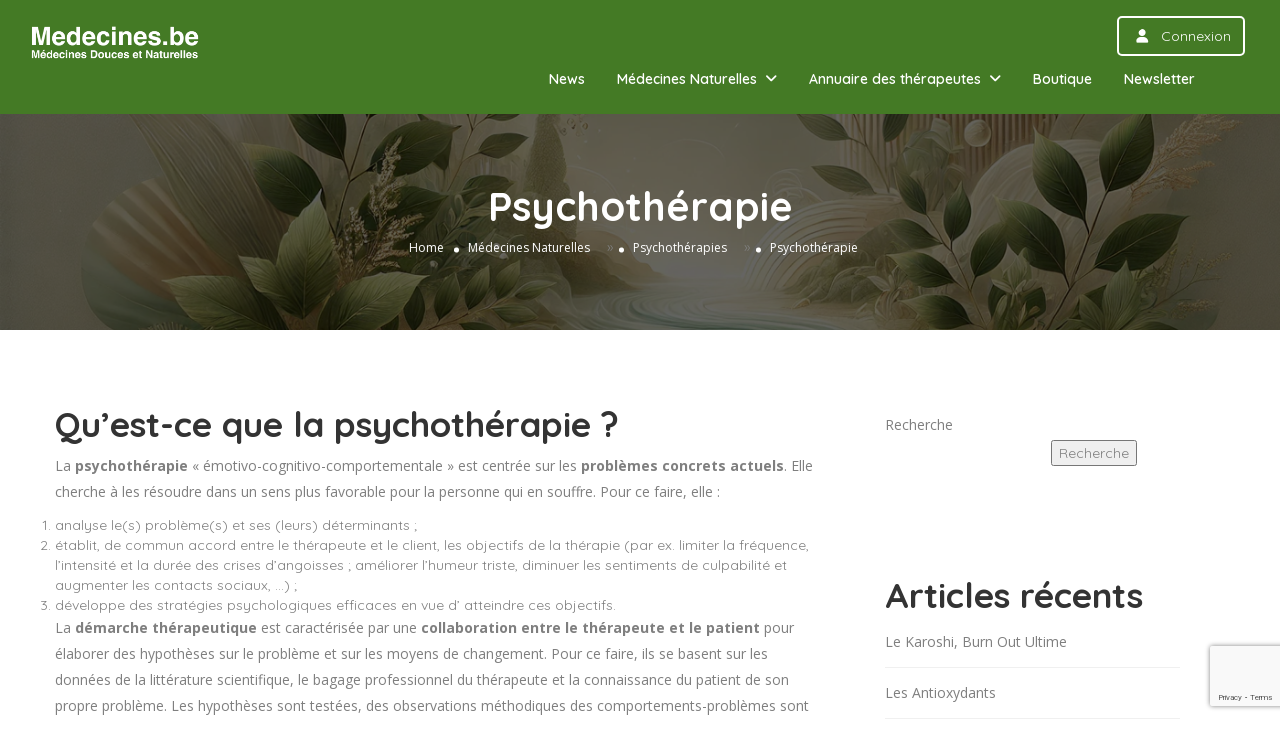

--- FILE ---
content_type: text/html; charset=UTF-8
request_url: https://medecines.be/medecines-naturelles/psychotherapies/psychotherapie/
body_size: 22604
content:
<!DOCTYPE html>
<!--[if IE 7 ]>
<html class="ie7"> <![endif]-->
<!--[if IE 8 ]>
<html class="ie8"> <![endif]-->
	<html dir="ltr" lang="fr-BE" prefix="og: https://ogp.me/ns#">

	<head>
		<meta charset="UTF-8">
		<!-- Mobile Meta -->
		<meta name="viewport" content="width=device-width, initial-scale=1">
		<meta http-equiv="Content-Type" content="text/html;charset=utf-8">
		<meta HTTP-EQUIV="CACHE-CONTROL" CONTENT="NO-CACHE" />
				<title>Psychothérapie - Medecines.be</title>

		<!-- All in One SEO 4.9.3 - aioseo.com -->
	<meta name="description" content="Qu&#039;est-ce que la psychothérapie ? La psychothérapie « émotivo-cognitivo-comportementale » est centrée sur les problèmes concrets actuels. Elle cherche à les résoudre dans un sens plus favorable pour la personne qui en souffre. Pour ce faire, elle : analyse le(s) problème(s) et ses (leurs) déterminants ; établit, de commun accord entre le thérapeute et le" />
	<meta name="robots" content="max-image-preview:large" />
	<link rel="canonical" href="https://medecines.be/medecines-naturelles/psychotherapies/psychotherapie/" />
	<meta name="generator" content="All in One SEO (AIOSEO) 4.9.3" />
		<meta property="og:locale" content="fr_FR" />
		<meta property="og:site_name" content="Medecines.be - Médecines douces et naturelles" />
		<meta property="og:type" content="article" />
		<meta property="og:title" content="Psychothérapie - Medecines.be" />
		<meta property="og:description" content="Qu&#039;est-ce que la psychothérapie ? La psychothérapie « émotivo-cognitivo-comportementale » est centrée sur les problèmes concrets actuels. Elle cherche à les résoudre dans un sens plus favorable pour la personne qui en souffre. Pour ce faire, elle : analyse le(s) problème(s) et ses (leurs) déterminants ; établit, de commun accord entre le thérapeute et le" />
		<meta property="og:url" content="https://medecines.be/medecines-naturelles/psychotherapies/psychotherapie/" />
		<meta property="article:published_time" content="2019-08-22T19:14:15+00:00" />
		<meta property="article:modified_time" content="2019-08-22T19:14:15+00:00" />
		<meta name="twitter:card" content="summary_large_image" />
		<meta name="twitter:title" content="Psychothérapie - Medecines.be" />
		<meta name="twitter:description" content="Qu&#039;est-ce que la psychothérapie ? La psychothérapie « émotivo-cognitivo-comportementale » est centrée sur les problèmes concrets actuels. Elle cherche à les résoudre dans un sens plus favorable pour la personne qui en souffre. Pour ce faire, elle : analyse le(s) problème(s) et ses (leurs) déterminants ; établit, de commun accord entre le thérapeute et le" />
		<script type="application/ld+json" class="aioseo-schema">
			{"@context":"https:\/\/schema.org","@graph":[{"@type":"BreadcrumbList","@id":"https:\/\/medecines.be\/medecines-naturelles\/psychotherapies\/psychotherapie\/#breadcrumblist","itemListElement":[{"@type":"ListItem","@id":"https:\/\/medecines.be#listItem","position":1,"name":"Home","item":"https:\/\/medecines.be","nextItem":{"@type":"ListItem","@id":"https:\/\/medecines.be\/medecines-naturelles\/#listItem","name":"M\u00e9decines Naturelles"}},{"@type":"ListItem","@id":"https:\/\/medecines.be\/medecines-naturelles\/#listItem","position":2,"name":"M\u00e9decines Naturelles","item":"https:\/\/medecines.be\/medecines-naturelles\/","nextItem":{"@type":"ListItem","@id":"https:\/\/medecines.be\/medecines-naturelles\/psychotherapies\/#listItem","name":"Psychoth\u00e9rapies"},"previousItem":{"@type":"ListItem","@id":"https:\/\/medecines.be#listItem","name":"Home"}},{"@type":"ListItem","@id":"https:\/\/medecines.be\/medecines-naturelles\/psychotherapies\/#listItem","position":3,"name":"Psychoth\u00e9rapies","item":"https:\/\/medecines.be\/medecines-naturelles\/psychotherapies\/","nextItem":{"@type":"ListItem","@id":"https:\/\/medecines.be\/medecines-naturelles\/psychotherapies\/psychotherapie\/#listItem","name":"Psychoth\u00e9rapie"},"previousItem":{"@type":"ListItem","@id":"https:\/\/medecines.be\/medecines-naturelles\/#listItem","name":"M\u00e9decines Naturelles"}},{"@type":"ListItem","@id":"https:\/\/medecines.be\/medecines-naturelles\/psychotherapies\/psychotherapie\/#listItem","position":4,"name":"Psychoth\u00e9rapie","previousItem":{"@type":"ListItem","@id":"https:\/\/medecines.be\/medecines-naturelles\/psychotherapies\/#listItem","name":"Psychoth\u00e9rapies"}}]},{"@type":"Organization","@id":"https:\/\/medecines.be\/#organization","name":"Medecines.be","description":"M\u00e9decines douces et naturelles","url":"https:\/\/medecines.be\/"},{"@type":"WebPage","@id":"https:\/\/medecines.be\/medecines-naturelles\/psychotherapies\/psychotherapie\/#webpage","url":"https:\/\/medecines.be\/medecines-naturelles\/psychotherapies\/psychotherapie\/","name":"Psychoth\u00e9rapie - Medecines.be","description":"Qu'est-ce que la psychoth\u00e9rapie ? La psychoth\u00e9rapie \u00ab \u00e9motivo-cognitivo-comportementale \u00bb est centr\u00e9e sur les probl\u00e8mes concrets actuels. Elle cherche \u00e0 les r\u00e9soudre dans un sens plus favorable pour la personne qui en souffre. Pour ce faire, elle : analyse le(s) probl\u00e8me(s) et ses (leurs) d\u00e9terminants ; \u00e9tablit, de commun accord entre le th\u00e9rapeute et le","inLanguage":"fr-BE","isPartOf":{"@id":"https:\/\/medecines.be\/#website"},"breadcrumb":{"@id":"https:\/\/medecines.be\/medecines-naturelles\/psychotherapies\/psychotherapie\/#breadcrumblist"},"datePublished":"2019-08-22T21:14:15+02:00","dateModified":"2019-08-22T21:14:15+02:00"},{"@type":"WebSite","@id":"https:\/\/medecines.be\/#website","url":"https:\/\/medecines.be\/","name":"Medecines.be","description":"M\u00e9decines douces et naturelles","inLanguage":"fr-BE","publisher":{"@id":"https:\/\/medecines.be\/#organization"}}]}
		</script>
		<!-- All in One SEO -->

<link rel='dns-prefetch' href='//maps.googleapis.com' />
<link rel='dns-prefetch' href='//html5shim.googlecode.com' />
<link rel='dns-prefetch' href='//www.google.com' />
<link rel='dns-prefetch' href='//www.googletagmanager.com' />
<link rel='dns-prefetch' href='//stats.wp.com' />
<link rel='dns-prefetch' href='//fonts.googleapis.com' />
<link rel='dns-prefetch' href='//jetpack.wordpress.com' />
<link rel='dns-prefetch' href='//s0.wp.com' />
<link rel='dns-prefetch' href='//public-api.wordpress.com' />
<link rel='dns-prefetch' href='//0.gravatar.com' />
<link rel='dns-prefetch' href='//1.gravatar.com' />
<link rel='dns-prefetch' href='//2.gravatar.com' />
<link rel='dns-prefetch' href='//widgets.wp.com' />
<link rel='preconnect' href='https://fonts.gstatic.com' crossorigin />
<link rel="alternate" type="application/rss+xml" title="Medecines.be &raquo; Flux" href="https://medecines.be/feed/" />
<link rel="alternate" type="application/rss+xml" title="Medecines.be &raquo; Flux des commentaires" href="https://medecines.be/comments/feed/" />
<link rel="alternate" title="oEmbed (JSON)" type="application/json+oembed" href="https://medecines.be/wp-json/oembed/1.0/embed?url=https%3A%2F%2Fmedecines.be%2Fmedecines-naturelles%2Fpsychotherapies%2Fpsychotherapie%2F" />
<link rel="alternate" title="oEmbed (XML)" type="text/xml+oembed" href="https://medecines.be/wp-json/oembed/1.0/embed?url=https%3A%2F%2Fmedecines.be%2Fmedecines-naturelles%2Fpsychotherapies%2Fpsychotherapie%2F&#038;format=xml" />
<style id='wp-img-auto-sizes-contain-inline-css' type='text/css'>
img:is([sizes=auto i],[sizes^="auto," i]){contain-intrinsic-size:3000px 1500px}
/*# sourceURL=wp-img-auto-sizes-contain-inline-css */
</style>
<style id='wp-emoji-styles-inline-css' type='text/css'>

	img.wp-smiley, img.emoji {
		display: inline !important;
		border: none !important;
		box-shadow: none !important;
		height: 1em !important;
		width: 1em !important;
		margin: 0 0.07em !important;
		vertical-align: -0.1em !important;
		background: none !important;
		padding: 0 !important;
	}
/*# sourceURL=wp-emoji-styles-inline-css */
</style>
<link rel='stylesheet' id='wp-block-library-css' href='https://medecines.be/wp-includes/css/dist/block-library/style.min.css?ver=6.9' type='text/css' media='all' />
<style id='classic-theme-styles-inline-css' type='text/css'>
/*! This file is auto-generated */
.wp-block-button__link{color:#fff;background-color:#32373c;border-radius:9999px;box-shadow:none;text-decoration:none;padding:calc(.667em + 2px) calc(1.333em + 2px);font-size:1.125em}.wp-block-file__button{background:#32373c;color:#fff;text-decoration:none}
/*# sourceURL=/wp-includes/css/classic-themes.min.css */
</style>
<link rel='stylesheet' id='aioseo/css/src/vue/standalone/blocks/table-of-contents/global.scss-css' href='https://medecines.be/wp-content/plugins/all-in-one-seo-pack/dist/Lite/assets/css/table-of-contents/global.e90f6d47.css?ver=4.9.3' type='text/css' media='all' />
<link rel='stylesheet' id='mediaelement-css' href='https://medecines.be/wp-includes/js/mediaelement/mediaelementplayer-legacy.min.css?ver=4.2.17' type='text/css' media='all' />
<link rel='stylesheet' id='wp-mediaelement-css' href='https://medecines.be/wp-includes/js/mediaelement/wp-mediaelement.min.css?ver=6.9' type='text/css' media='all' />
<style id='jetpack-sharing-buttons-style-inline-css' type='text/css'>
.jetpack-sharing-buttons__services-list{display:flex;flex-direction:row;flex-wrap:wrap;gap:0;list-style-type:none;margin:5px;padding:0}.jetpack-sharing-buttons__services-list.has-small-icon-size{font-size:12px}.jetpack-sharing-buttons__services-list.has-normal-icon-size{font-size:16px}.jetpack-sharing-buttons__services-list.has-large-icon-size{font-size:24px}.jetpack-sharing-buttons__services-list.has-huge-icon-size{font-size:36px}@media print{.jetpack-sharing-buttons__services-list{display:none!important}}.editor-styles-wrapper .wp-block-jetpack-sharing-buttons{gap:0;padding-inline-start:0}ul.jetpack-sharing-buttons__services-list.has-background{padding:1.25em 2.375em}
/*# sourceURL=https://medecines.be/wp-content/plugins/jetpack/_inc/blocks/sharing-buttons/view.css */
</style>
<style id='global-styles-inline-css' type='text/css'>
:root{--wp--preset--aspect-ratio--square: 1;--wp--preset--aspect-ratio--4-3: 4/3;--wp--preset--aspect-ratio--3-4: 3/4;--wp--preset--aspect-ratio--3-2: 3/2;--wp--preset--aspect-ratio--2-3: 2/3;--wp--preset--aspect-ratio--16-9: 16/9;--wp--preset--aspect-ratio--9-16: 9/16;--wp--preset--color--black: #000000;--wp--preset--color--cyan-bluish-gray: #abb8c3;--wp--preset--color--white: #ffffff;--wp--preset--color--pale-pink: #f78da7;--wp--preset--color--vivid-red: #cf2e2e;--wp--preset--color--luminous-vivid-orange: #ff6900;--wp--preset--color--luminous-vivid-amber: #fcb900;--wp--preset--color--light-green-cyan: #7bdcb5;--wp--preset--color--vivid-green-cyan: #00d084;--wp--preset--color--pale-cyan-blue: #8ed1fc;--wp--preset--color--vivid-cyan-blue: #0693e3;--wp--preset--color--vivid-purple: #9b51e0;--wp--preset--gradient--vivid-cyan-blue-to-vivid-purple: linear-gradient(135deg,rgb(6,147,227) 0%,rgb(155,81,224) 100%);--wp--preset--gradient--light-green-cyan-to-vivid-green-cyan: linear-gradient(135deg,rgb(122,220,180) 0%,rgb(0,208,130) 100%);--wp--preset--gradient--luminous-vivid-amber-to-luminous-vivid-orange: linear-gradient(135deg,rgb(252,185,0) 0%,rgb(255,105,0) 100%);--wp--preset--gradient--luminous-vivid-orange-to-vivid-red: linear-gradient(135deg,rgb(255,105,0) 0%,rgb(207,46,46) 100%);--wp--preset--gradient--very-light-gray-to-cyan-bluish-gray: linear-gradient(135deg,rgb(238,238,238) 0%,rgb(169,184,195) 100%);--wp--preset--gradient--cool-to-warm-spectrum: linear-gradient(135deg,rgb(74,234,220) 0%,rgb(151,120,209) 20%,rgb(207,42,186) 40%,rgb(238,44,130) 60%,rgb(251,105,98) 80%,rgb(254,248,76) 100%);--wp--preset--gradient--blush-light-purple: linear-gradient(135deg,rgb(255,206,236) 0%,rgb(152,150,240) 100%);--wp--preset--gradient--blush-bordeaux: linear-gradient(135deg,rgb(254,205,165) 0%,rgb(254,45,45) 50%,rgb(107,0,62) 100%);--wp--preset--gradient--luminous-dusk: linear-gradient(135deg,rgb(255,203,112) 0%,rgb(199,81,192) 50%,rgb(65,88,208) 100%);--wp--preset--gradient--pale-ocean: linear-gradient(135deg,rgb(255,245,203) 0%,rgb(182,227,212) 50%,rgb(51,167,181) 100%);--wp--preset--gradient--electric-grass: linear-gradient(135deg,rgb(202,248,128) 0%,rgb(113,206,126) 100%);--wp--preset--gradient--midnight: linear-gradient(135deg,rgb(2,3,129) 0%,rgb(40,116,252) 100%);--wp--preset--font-size--small: 13px;--wp--preset--font-size--medium: 20px;--wp--preset--font-size--large: 36px;--wp--preset--font-size--x-large: 42px;--wp--preset--spacing--20: 0.44rem;--wp--preset--spacing--30: 0.67rem;--wp--preset--spacing--40: 1rem;--wp--preset--spacing--50: 1.5rem;--wp--preset--spacing--60: 2.25rem;--wp--preset--spacing--70: 3.38rem;--wp--preset--spacing--80: 5.06rem;--wp--preset--shadow--natural: 6px 6px 9px rgba(0, 0, 0, 0.2);--wp--preset--shadow--deep: 12px 12px 50px rgba(0, 0, 0, 0.4);--wp--preset--shadow--sharp: 6px 6px 0px rgba(0, 0, 0, 0.2);--wp--preset--shadow--outlined: 6px 6px 0px -3px rgb(255, 255, 255), 6px 6px rgb(0, 0, 0);--wp--preset--shadow--crisp: 6px 6px 0px rgb(0, 0, 0);}:where(.is-layout-flex){gap: 0.5em;}:where(.is-layout-grid){gap: 0.5em;}body .is-layout-flex{display: flex;}.is-layout-flex{flex-wrap: wrap;align-items: center;}.is-layout-flex > :is(*, div){margin: 0;}body .is-layout-grid{display: grid;}.is-layout-grid > :is(*, div){margin: 0;}:where(.wp-block-columns.is-layout-flex){gap: 2em;}:where(.wp-block-columns.is-layout-grid){gap: 2em;}:where(.wp-block-post-template.is-layout-flex){gap: 1.25em;}:where(.wp-block-post-template.is-layout-grid){gap: 1.25em;}.has-black-color{color: var(--wp--preset--color--black) !important;}.has-cyan-bluish-gray-color{color: var(--wp--preset--color--cyan-bluish-gray) !important;}.has-white-color{color: var(--wp--preset--color--white) !important;}.has-pale-pink-color{color: var(--wp--preset--color--pale-pink) !important;}.has-vivid-red-color{color: var(--wp--preset--color--vivid-red) !important;}.has-luminous-vivid-orange-color{color: var(--wp--preset--color--luminous-vivid-orange) !important;}.has-luminous-vivid-amber-color{color: var(--wp--preset--color--luminous-vivid-amber) !important;}.has-light-green-cyan-color{color: var(--wp--preset--color--light-green-cyan) !important;}.has-vivid-green-cyan-color{color: var(--wp--preset--color--vivid-green-cyan) !important;}.has-pale-cyan-blue-color{color: var(--wp--preset--color--pale-cyan-blue) !important;}.has-vivid-cyan-blue-color{color: var(--wp--preset--color--vivid-cyan-blue) !important;}.has-vivid-purple-color{color: var(--wp--preset--color--vivid-purple) !important;}.has-black-background-color{background-color: var(--wp--preset--color--black) !important;}.has-cyan-bluish-gray-background-color{background-color: var(--wp--preset--color--cyan-bluish-gray) !important;}.has-white-background-color{background-color: var(--wp--preset--color--white) !important;}.has-pale-pink-background-color{background-color: var(--wp--preset--color--pale-pink) !important;}.has-vivid-red-background-color{background-color: var(--wp--preset--color--vivid-red) !important;}.has-luminous-vivid-orange-background-color{background-color: var(--wp--preset--color--luminous-vivid-orange) !important;}.has-luminous-vivid-amber-background-color{background-color: var(--wp--preset--color--luminous-vivid-amber) !important;}.has-light-green-cyan-background-color{background-color: var(--wp--preset--color--light-green-cyan) !important;}.has-vivid-green-cyan-background-color{background-color: var(--wp--preset--color--vivid-green-cyan) !important;}.has-pale-cyan-blue-background-color{background-color: var(--wp--preset--color--pale-cyan-blue) !important;}.has-vivid-cyan-blue-background-color{background-color: var(--wp--preset--color--vivid-cyan-blue) !important;}.has-vivid-purple-background-color{background-color: var(--wp--preset--color--vivid-purple) !important;}.has-black-border-color{border-color: var(--wp--preset--color--black) !important;}.has-cyan-bluish-gray-border-color{border-color: var(--wp--preset--color--cyan-bluish-gray) !important;}.has-white-border-color{border-color: var(--wp--preset--color--white) !important;}.has-pale-pink-border-color{border-color: var(--wp--preset--color--pale-pink) !important;}.has-vivid-red-border-color{border-color: var(--wp--preset--color--vivid-red) !important;}.has-luminous-vivid-orange-border-color{border-color: var(--wp--preset--color--luminous-vivid-orange) !important;}.has-luminous-vivid-amber-border-color{border-color: var(--wp--preset--color--luminous-vivid-amber) !important;}.has-light-green-cyan-border-color{border-color: var(--wp--preset--color--light-green-cyan) !important;}.has-vivid-green-cyan-border-color{border-color: var(--wp--preset--color--vivid-green-cyan) !important;}.has-pale-cyan-blue-border-color{border-color: var(--wp--preset--color--pale-cyan-blue) !important;}.has-vivid-cyan-blue-border-color{border-color: var(--wp--preset--color--vivid-cyan-blue) !important;}.has-vivid-purple-border-color{border-color: var(--wp--preset--color--vivid-purple) !important;}.has-vivid-cyan-blue-to-vivid-purple-gradient-background{background: var(--wp--preset--gradient--vivid-cyan-blue-to-vivid-purple) !important;}.has-light-green-cyan-to-vivid-green-cyan-gradient-background{background: var(--wp--preset--gradient--light-green-cyan-to-vivid-green-cyan) !important;}.has-luminous-vivid-amber-to-luminous-vivid-orange-gradient-background{background: var(--wp--preset--gradient--luminous-vivid-amber-to-luminous-vivid-orange) !important;}.has-luminous-vivid-orange-to-vivid-red-gradient-background{background: var(--wp--preset--gradient--luminous-vivid-orange-to-vivid-red) !important;}.has-very-light-gray-to-cyan-bluish-gray-gradient-background{background: var(--wp--preset--gradient--very-light-gray-to-cyan-bluish-gray) !important;}.has-cool-to-warm-spectrum-gradient-background{background: var(--wp--preset--gradient--cool-to-warm-spectrum) !important;}.has-blush-light-purple-gradient-background{background: var(--wp--preset--gradient--blush-light-purple) !important;}.has-blush-bordeaux-gradient-background{background: var(--wp--preset--gradient--blush-bordeaux) !important;}.has-luminous-dusk-gradient-background{background: var(--wp--preset--gradient--luminous-dusk) !important;}.has-pale-ocean-gradient-background{background: var(--wp--preset--gradient--pale-ocean) !important;}.has-electric-grass-gradient-background{background: var(--wp--preset--gradient--electric-grass) !important;}.has-midnight-gradient-background{background: var(--wp--preset--gradient--midnight) !important;}.has-small-font-size{font-size: var(--wp--preset--font-size--small) !important;}.has-medium-font-size{font-size: var(--wp--preset--font-size--medium) !important;}.has-large-font-size{font-size: var(--wp--preset--font-size--large) !important;}.has-x-large-font-size{font-size: var(--wp--preset--font-size--x-large) !important;}
:where(.wp-block-post-template.is-layout-flex){gap: 1.25em;}:where(.wp-block-post-template.is-layout-grid){gap: 1.25em;}
:where(.wp-block-term-template.is-layout-flex){gap: 1.25em;}:where(.wp-block-term-template.is-layout-grid){gap: 1.25em;}
:where(.wp-block-columns.is-layout-flex){gap: 2em;}:where(.wp-block-columns.is-layout-grid){gap: 2em;}
:root :where(.wp-block-pullquote){font-size: 1.5em;line-height: 1.6;}
/*# sourceURL=global-styles-inline-css */
</style>
<link rel='stylesheet' id='bootstrap-css' href='https://medecines.be/wp-content/themes/listingpro/assets/lib/bootstrap/css/bootstrap.min.css?ver=6.9' type='text/css' media='all' />
<link rel='stylesheet' id='Magnific-Popup-css' href='https://medecines.be/wp-content/themes/listingpro/assets/lib/Magnific-Popup-master/magnific-popup.css?ver=6.9' type='text/css' media='all' />
<link rel='stylesheet' id='popup-component-css' href='https://medecines.be/wp-content/themes/listingpro/assets/lib/popup/css/component.css?ver=6.9' type='text/css' media='all' />
<link rel='stylesheet' id='Font-awesome-css' href='https://medecines.be/wp-content/themes/listingpro/assets/lib/font-awesome/css/font-awesome.min.css?ver=6.9' type='text/css' media='all' />
<link rel='stylesheet' id='Mmenu-css' href='https://medecines.be/wp-content/themes/listingpro/assets/lib/jquerym.menu/css/jquery.mmenu.all.css?ver=6.9' type='text/css' media='all' />
<link rel='stylesheet' id='MapBox-css' href='https://medecines.be/wp-content/themes/listingpro/assets/css/mapbox.css?ver=6.9' type='text/css' media='all' />
<link rel='stylesheet' id='Chosen-css' href='https://medecines.be/wp-content/themes/listingpro/assets/lib/chosen/chosen.css?ver=6.9' type='text/css' media='all' />
<link rel='stylesheet' id='bootstrap-datetimepicker-css-css' href='https://medecines.be/wp-content/themes/listingpro/assets/css/bootstrap-datetimepicker.min.css?ver=6.9' type='text/css' media='all' />
<link rel='stylesheet' id='Slick-css-css' href='https://medecines.be/wp-content/themes/listingpro/assets/lib/slick/slick.css?ver=6.9' type='text/css' media='all' />
<link rel='stylesheet' id='Slick-theme-css' href='https://medecines.be/wp-content/themes/listingpro/assets/lib/slick/slick-theme.css?ver=6.9' type='text/css' media='all' />
<link rel='stylesheet' id='css-prettyphoto-css' href='https://medecines.be/wp-content/themes/listingpro/assets/css/prettyphoto.css?ver=6.9' type='text/css' media='all' />
<link rel='stylesheet' id='jquery-ui-css' href='https://medecines.be/wp-content/themes/listingpro/assets/css/jquery-ui.css?ver=6.9' type='text/css' media='all' />
<link rel='stylesheet' id='icon8-css' href='https://medecines.be/wp-content/themes/listingpro/assets/lib/icon8/styles.min.css?ver=6.9' type='text/css' media='all' />
<link rel='stylesheet' id='Color-css' href='https://medecines.be/wp-content/themes/listingpro/assets/css/colors.css?ver=6.9' type='text/css' media='all' />
<link rel='stylesheet' id='custom-font-css' href='https://medecines.be/wp-content/themes/listingpro/assets/css/font.css?ver=6.9' type='text/css' media='all' />
<link rel='stylesheet' id='fontawesome-all-css' href='https://medecines.be/wp-content/themes/listingpro/assets/lib/fontawesome/css/all.css?ver=6.9' type='text/css' media='all' />
<link rel='stylesheet' id='Main-css' href='https://medecines.be/wp-content/themes/listingpro/assets/css/main.css?ver=6.9' type='text/css' media='all' />
<link rel='stylesheet' id='Responsive-css' href='https://medecines.be/wp-content/themes/listingpro/assets/css/responsive.css?ver=6.9' type='text/css' media='all' />
<link rel='stylesheet' id='select2-css' href='https://medecines.be/wp-content/themes/listingpro/assets/css/select2.css?ver=6.9' type='text/css' media='all' />
<link rel='stylesheet' id='dynamiclocation-css' href='https://medecines.be/wp-content/themes/listingpro/assets/css/city-autocomplete.css?ver=6.9' type='text/css' media='all' />
<link rel='stylesheet' id='lp-body-overlay-css' href='https://medecines.be/wp-content/themes/listingpro/assets/css/common.loading.css?ver=6.9' type='text/css' media='all' />
<link rel='stylesheet' id='bootstrapslider-css' href='https://medecines.be/wp-content/themes/listingpro/assets/lib/bootstrap/css/bootstrap-slider.css?ver=6.9' type='text/css' media='all' />
<link rel='stylesheet' id='mourisjs-css' href='https://medecines.be/wp-content/themes/listingpro/assets/css/morris.css?ver=6.9' type='text/css' media='all' />
<link rel='stylesheet' id='listingpro-css' href='https://medecines.be/wp-content/themes/listingpro/style.css?ver=6.9' type='text/css' media='all' />
<link rel='stylesheet' id='font-rock-salt-css' href='https://fonts.googleapis.com/css?family=Rock+Salt&#038;ver=6.9' type='text/css' media='all' />
<link rel='stylesheet' id='font-quicksand-css' href='https://fonts.googleapis.com/css?family=Quicksand&#038;ver=6.9' type='text/css' media='all' />
<link rel='stylesheet' id='version2-countdown-css' href='https://medecines.be/wp-content/themes/listingpro/assets/lib/countdown/flipclock.css?ver=6.9' type='text/css' media='all' />
<link rel='stylesheet' id='version2-styles-css' href='https://medecines.be/wp-content/themes/listingpro/assets/css/main-new.css?ver=6.9' type='text/css' media='all' />
<link rel='stylesheet' id='version2-colors-css' href='https://medecines.be/wp-content/themes/listingpro/assets/css/colors-new.css?ver=6.9' type='text/css' media='all' />
<link rel='stylesheet' id='jetpack_likes-css' href='https://medecines.be/wp-content/plugins/jetpack/modules/likes/style.css?ver=15.4' type='text/css' media='all' />
<link rel='stylesheet' id='newsletter-css' href='https://medecines.be/wp-content/plugins/newsletter/style.css?ver=9.1.1' type='text/css' media='all' />
<link rel='stylesheet' id='LP_dynamic_php_css-css' href='https://medecines.be/wp-content/themes/listingpro/assets/css/dynamic-css.css?ver=6.9' type='text/css' media='all' />
<link rel="preload" as="style" href="https://fonts.googleapis.com/css?family=Quicksand:300,400,500,600,700%7COpen%20Sans:300,400,500,600,700,800,300italic,400italic,500italic,600italic,700italic,800italic&#038;display=swap&#038;ver=1750285432" /><link rel="stylesheet" href="https://fonts.googleapis.com/css?family=Quicksand:300,400,500,600,700%7COpen%20Sans:300,400,500,600,700,800,300italic,400italic,500italic,600italic,700italic,800italic&#038;display=swap&#038;ver=1750285432" media="print" onload="this.media='all'"><noscript><link rel="stylesheet" href="https://fonts.googleapis.com/css?family=Quicksand:300,400,500,600,700%7COpen%20Sans:300,400,500,600,700,800,300italic,400italic,500italic,600italic,700italic,800italic&#038;display=swap&#038;ver=1750285432" /></noscript><link rel='stylesheet' id='sharedaddy-css' href='https://medecines.be/wp-content/plugins/jetpack/modules/sharedaddy/sharing.css?ver=15.4' type='text/css' media='all' />
<link rel='stylesheet' id='social-logos-css' href='https://medecines.be/wp-content/plugins/jetpack/_inc/social-logos/social-logos.min.css?ver=15.4' type='text/css' media='all' />
<script type="text/javascript" src="https://medecines.be/wp-includes/js/jquery/jquery.min.js?ver=3.7.1" id="jquery-core-js"></script>
<script type="text/javascript" src="https://medecines.be/wp-includes/js/jquery/jquery-migrate.min.js?ver=3.4.1" id="jquery-migrate-js"></script>
<script type="text/javascript" id="ajax-login-script-js-extra">
/* <![CDATA[ */
var ajax_login_object = {"ajaxurl":"https://medecines.be/wp-admin/admin-ajax.php","redirecturl":"https://medecines.be/medecines-naturelles/psychotherapies/psychotherapie/","loadingmessage":"\u003Cspan class=\"alert alert-info\"\u003EPlease wait...\u003Ci class=\"fa fa-spinner fa-spin\"\u003E\u003C/i\u003E\u003C/span\u003E"};
//# sourceURL=ajax-login-script-js-extra
/* ]]> */
</script>
<script type="text/javascript" src="https://medecines.be/wp-content/themes/listingpro/assets/js/login.js?ver=6.9" id="ajax-login-script-js"></script>
<script type="text/javascript" id="search-ajax-script-js-extra">
/* <![CDATA[ */
var ajax_search_term_object = {"ajaxurl":"https://medecines.be/wp-admin/admin-ajax.php","noresult":"Most recent ","listing":"Praticiens","resultfor":"R\u00e9sultats pour"};
//# sourceURL=search-ajax-script-js-extra
/* ]]> */
</script>
<script type="text/javascript" src="https://medecines.be/wp-content/themes/listingpro/assets/js/search-ajax.js?ver=6.9" id="search-ajax-script-js"></script>
<script type="text/javascript" id="ajax-single-ajax-js-extra">
/* <![CDATA[ */
var single_ajax_object = {"ajaxurl":"https://medecines.be/wp-admin/admin-ajax.php"};
//# sourceURL=ajax-single-ajax-js-extra
/* ]]> */
</script>
<script type="text/javascript" src="https://medecines.be/wp-content/themes/listingpro/assets/js/single-ajax.js?ver=6.9" id="ajax-single-ajax-js"></script>
<script type="text/javascript" id="ajax-approvereview-script-js-extra">
/* <![CDATA[ */
var ajax_approvereview_object = {"ajaxurl":"https://medecines.be/wp-admin/admin-ajax.php"};
//# sourceURL=ajax-approvereview-script-js-extra
/* ]]> */
</script>
<script type="text/javascript" src="https://medecines.be/wp-content/themes/listingpro/assets/js/approve-review.js?ver=6.9" id="ajax-approvereview-script-js"></script>
<script type="text/javascript" id="listingpro_home_map-js-extra">
/* <![CDATA[ */
var listingpro_home_map_object = {"ajaxurl":"https://medecines.be/wp-admin/admin-ajax.php"};
//# sourceURL=listingpro_home_map-js-extra
/* ]]> */
</script>
<script type="text/javascript" src="https://medecines.be/wp-content/themes/listingpro/assets/js/home-map.js?ver=6.9" id="listingpro_home_map-js"></script>
<script type="text/javascript" id="ajax-needlogin-ajax-js-extra">
/* <![CDATA[ */
var needlogin_object = {"ajaxurl":"https://medecines.be/wp-admin/admin-ajax.php"};
//# sourceURL=ajax-needlogin-ajax-js-extra
/* ]]> */
</script>
<script type="text/javascript" src="https://medecines.be/wp-content/themes/listingpro/assets/js/needlogin-ajax.js?ver=6.9" id="ajax-needlogin-ajax-js"></script>
<script type="text/javascript" src="https://medecines.be/wp-content/themes/listingpro/assets/js/checkout.js?ver=6.9" id="stripejs-js"></script>
<script type="text/javascript" src="https://medecines.be/wp-content/plugins/listingpro-plugin/assets/js/main.js?ver=6.9" id="main-js"></script>
<script type="text/javascript" id="review-submit-ajax-js-extra">
/* <![CDATA[ */
var ajax_review_object = {"ajaxurl":"https://medecines.be/wp-admin/admin-ajax.php"};
//# sourceURL=review-submit-ajax-js-extra
/* ]]> */
</script>
<script type="text/javascript" src="https://medecines.be/wp-content/themes/listingpro/assets/js/review-submit.js?ver=6.9" id="review-submit-ajax-js"></script>
<script type="text/javascript" src="https://maps.googleapis.com/maps/api/js?key=AIzaSyCbKkeRVG9QFJmNZI27tckWl9Q2fzs3x0g&amp;libraries=places&amp;ver=6.9" id="mapsjs-js"></script>
<script type="text/javascript" src="https://medecines.be/wp-content/themes/listingpro/assets/js/raphael-min.js?ver=6.9" id="raphelmin-js"></script>
<script type="text/javascript" src="https://medecines.be/wp-content/themes/listingpro/assets/js/morris.js?ver=6.9" id="morisjs-js"></script>
<script type="text/javascript" id="ajax-term-script-js-extra">
/* <![CDATA[ */
var ajax_term_object = {"ajaxurl":"https://medecines.be/wp-admin/admin-ajax.php"};
//# sourceURL=ajax-term-script-js-extra
/* ]]> */
</script>
<script type="text/javascript" src="https://medecines.be/wp-content/plugins/listingpro-plugin/assets/js/child-term.js?ver=6.9" id="ajax-term-script-js"></script>
<script type="text/javascript" src="https://www.google.com/recaptcha/api.js?render=6LcfCtUqAAAAADq1mH2qP_cVELnPuCGjsNKY7NNV&amp;ver=1" id="recaptcha-js"></script>

<!-- Google tag (gtag.js) snippet added by Site Kit -->
<!-- Google Analytics snippet added by Site Kit -->
<script type="text/javascript" src="https://www.googletagmanager.com/gtag/js?id=GT-NFXCW53" id="google_gtagjs-js" async></script>
<script type="text/javascript" id="google_gtagjs-js-after">
/* <![CDATA[ */
window.dataLayer = window.dataLayer || [];function gtag(){dataLayer.push(arguments);}
gtag("set","linker",{"domains":["medecines.be"]});
gtag("js", new Date());
gtag("set", "developer_id.dZTNiMT", true);
gtag("config", "GT-NFXCW53", {"googlesitekit_post_type":"page"});
 window._googlesitekit = window._googlesitekit || {}; window._googlesitekit.throttledEvents = []; window._googlesitekit.gtagEvent = (name, data) => { var key = JSON.stringify( { name, data } ); if ( !! window._googlesitekit.throttledEvents[ key ] ) { return; } window._googlesitekit.throttledEvents[ key ] = true; setTimeout( () => { delete window._googlesitekit.throttledEvents[ key ]; }, 5 ); gtag( "event", name, { ...data, event_source: "site-kit" } ); }; 
//# sourceURL=google_gtagjs-js-after
/* ]]> */
</script>
<link rel="https://api.w.org/" href="https://medecines.be/wp-json/" /><link rel="alternate" title="JSON" type="application/json" href="https://medecines.be/wp-json/wp/v2/pages/30" /><link rel="EditURI" type="application/rsd+xml" title="RSD" href="https://medecines.be/xmlrpc.php?rsd" />
<meta name="generator" content="WordPress 6.9" />
<link rel='shortlink' href='https://medecines.be/?p=30' />
<meta name="generator" content="Redux 4.5.10" /><meta name="generator" content="Site Kit by Google 1.170.0" /><script>
  document.addEventListener("DOMContentLoaded", function () {
    const logoLink = document.querySelector('a[href="/"], a.logo, a.custom-logo-link');

    if (logoLink) {
      logoLink.addEventListener("click", function (e) {
        e.preventDefault();
        // Force un rechargement complet de la page
        window.location.href = logoLink.href;
      });
    }
  });
</script>	<style>img#wpstats{display:none}</style>
		<meta name="generator" content="Elementor 3.34.2; features: e_font_icon_svg, additional_custom_breakpoints; settings: css_print_method-external, google_font-enabled, font_display-swap">
			<style>
				.e-con.e-parent:nth-of-type(n+4):not(.e-lazyloaded):not(.e-no-lazyload),
				.e-con.e-parent:nth-of-type(n+4):not(.e-lazyloaded):not(.e-no-lazyload) * {
					background-image: none !important;
				}
				@media screen and (max-height: 1024px) {
					.e-con.e-parent:nth-of-type(n+3):not(.e-lazyloaded):not(.e-no-lazyload),
					.e-con.e-parent:nth-of-type(n+3):not(.e-lazyloaded):not(.e-no-lazyload) * {
						background-image: none !important;
					}
				}
				@media screen and (max-height: 640px) {
					.e-con.e-parent:nth-of-type(n+2):not(.e-lazyloaded):not(.e-no-lazyload),
					.e-con.e-parent:nth-of-type(n+2):not(.e-lazyloaded):not(.e-no-lazyload) * {
						background-image: none !important;
					}
				}
			</style>
			<link rel="icon" href="https://medecines.be/wp-content/uploads/2025/01/favicon-512x512-1-150x150.png" sizes="32x32" />
<link rel="icon" href="https://medecines.be/wp-content/uploads/2025/01/favicon-512x512-1-300x300.png" sizes="192x192" />
<link rel="apple-touch-icon" href="https://medecines.be/wp-content/uploads/2025/01/favicon-512x512-1-300x300.png" />
<meta name="msapplication-TileImage" content="https://medecines.be/wp-content/uploads/2025/01/favicon-512x512-1-300x300.png" />
<script type="text/javascript">
                jQuery(document).ready(function(){

}); 
         </script>		<style type="text/css" id="wp-custom-css">
			.header-inner-page-wrap .lp-header-style-classic header .col-md-6.col-xs-6.lp-menu-container {
    max-width: 80% !important;
    width: 80%;
}
@media(max-width:1200px){
.header-inner-page-wrap .lp-header-style-classic header .col-md-6.col-xs-6.lp-menu-container .pull-right {
    max-width: 63% !important;
}
}		</style>
		<style id="listingpro_options-dynamic-css" title="dynamic-css" class="redux-options-output">.menu-item a{font-family:Quicksand;font-weight:normal;font-style:normal;}</style>		<script type="text/javascript">
			jQuery(document).ready(function() {
				jQuery('select.form-control').removeClass('form-control').addClass('custom-form-control');
			})
		</script>
		<style type="text/css">
			.custom-form-control {
				width: 100%;
				padding: 10px;
				line-height: 24px;
				-webkit-appearance: textfield;
			}
		</style>
	</head>

	<body class="wp-singular page-template-default page page-id-30 page-child parent-pageid-211 wp-theme-listingpro listing-skeleton-view-grid_view elementor-default elementor-kit-1677" data-submitlink="https://medecines.be/ajouter-annonce/" data-sliderstyle="style2" data-defaultmaplat="50.403911" data-defaultmaplot="4.431632" data-lpsearchmode="keyword" data-maplistingby="geolocaion" >
				<input type="hidden" id="lpNonce" name="lpNonce" value="707db4806f" /><input type="hidden" name="_wp_http_referer" value="/medecines-naturelles/psychotherapies/psychotherapie/" />		<input type="hidden" id="start_of_weekk" value="1">
					<div class="lp-theme-loader"><img src="https://medecines.be/wp-content/themes/listingpro/assets/images/loader2.gif" alt="loaderimg">
			</div>
		
		<div id="page"  data-detail-page-style="lp_detail_page_styles1" data-lpattern="no_region" data-sitelogo="https://medecines.be/wp-content/uploads/2025/01/Medecines-Logo-Blanc-Large.png" data-site-url="https://medecines.be/" data-ipapi="ip_api" data-lpcurrentloconhome="0" data-mtoken="0" data-mtype="google" data-mstyle="mapbox/streets-v11"  class="clearfix lp_detail_page_styles1">

			<!--===========================header-views========================-->
			


<div class="lp-header pos-relative header-inner-page-wrap 0">
    <div class="header-container  1   " style="">
                    
<!--================================full width with blue background====================================-->
<div class="lp-customize-header-outer lp-color-header-style lp-header-style-classic">
    <header class="header-without-topbar header-normal pos-relative lp-header-full-width">
        
        <div id="menu" class="menu-height-0 small-screen">
                                            <a class="lpl-button lp-right-15 app-view-popup-style" data-target="#app-view-login-popup">Connexion</a>
                                        <ul id="menu-homepage-menu" class="mobile-menu"><li id="menu-item-1680" class="menu-item menu-item-type-post_type menu-item-object-page menu-item-1680"><a href="https://medecines.be/news/">News</a></li>
<li id="menu-item-1684" class="menu-item menu-item-type-post_type menu-item-object-page current-page-ancestor current-menu-ancestor current-menu-parent current_page_parent current_page_ancestor menu-item-has-children menu-item-1684"><a href="https://medecines.be/medecines-naturelles/">Médecines Naturelles</a>
<ul class="sub-menu">
	<li id="menu-item-26823" class="menu-item menu-item-type-post_type menu-item-object-page current-menu-item page_item page-item-30 current_page_item current-menu-ancestor current-menu-parent current_page_parent current_page_ancestor menu-item-has-children menu-item-26823"><a href="https://medecines.be/medecines-naturelles/psychotherapies/psychotherapie/" aria-current="page">Psychothérapies</a>
	<ul class="sub-menu">
		<li id="menu-item-26825" class="menu-item menu-item-type-post_type menu-item-object-page current-menu-item page_item page-item-30 current_page_item menu-item-26825"><a href="https://medecines.be/medecines-naturelles/psychotherapies/psychotherapie/" aria-current="page">Psychothérapie</a></li>
		<li id="menu-item-26824" class="menu-item menu-item-type-post_type menu-item-object-page menu-item-26824"><a href="https://medecines.be/medecines-naturelles/psychotherapies/psychanalyse/">Psychanalyse</a></li>
		<li id="menu-item-26828" class="menu-item menu-item-type-post_type menu-item-object-page menu-item-26828"><a href="https://medecines.be/medecines-naturelles/psychotherapies/coaching/">Coaching</a></li>
		<li id="menu-item-26826" class="menu-item menu-item-type-post_type menu-item-object-page menu-item-26826"><a href="https://medecines.be/medecines-naturelles/psychotherapies/sexologie/">Sexologie</a></li>
		<li id="menu-item-26834" class="menu-item menu-item-type-post_type menu-item-object-page menu-item-26834"><a href="https://medecines.be/medecines-naturelles/psychotherapies/methode-feldenkrais/">Méthode Feldenkrais</a></li>
		<li id="menu-item-26827" class="menu-item menu-item-type-post_type menu-item-object-page menu-item-26827"><a href="https://medecines.be/medecines-naturelles/psychotherapies/clarification/">Clarification</a></li>
		<li id="menu-item-26829" class="menu-item menu-item-type-post_type menu-item-object-page menu-item-26829"><a href="https://medecines.be/medecines-naturelles/psychotherapies/decodage-biologique/">Décodage Biologique</a></li>
		<li id="menu-item-26832" class="menu-item menu-item-type-post_type menu-item-object-page menu-item-26832"><a href="https://medecines.be/medecines-naturelles/psychotherapies/gestalt-therapie/">Gestalt Thérapie</a></li>
		<li id="menu-item-26830" class="menu-item menu-item-type-post_type menu-item-object-page menu-item-26830"><a href="https://medecines.be/medecines-naturelles/psychotherapies/emdr/">EMDR</a></li>
		<li id="menu-item-26831" class="menu-item menu-item-type-post_type menu-item-object-page menu-item-26831"><a href="https://medecines.be/medecines-naturelles/psychotherapies/enneagramme/">Enneagramme</a></li>
		<li id="menu-item-26833" class="menu-item menu-item-type-post_type menu-item-object-page menu-item-26833"><a href="https://medecines.be/medecines-naturelles/psychotherapies/graphologie/">Graphologie</a></li>
		<li id="menu-item-26835" class="menu-item menu-item-type-post_type menu-item-object-page menu-item-26835"><a href="https://medecines.be/medecines-naturelles/psychotherapies/morphopsychologie/">Morphopsychologie</a></li>
		<li id="menu-item-26836" class="menu-item menu-item-type-post_type menu-item-object-page menu-item-26836"><a href="https://medecines.be/medecines-naturelles/psychotherapies/programmation-neuro-linguistique-ou-pnl/">Programmation Neuro Linguistique ou PNL</a></li>
	</ul>
</li>
	<li id="menu-item-26837" class="menu-item menu-item-type-post_type menu-item-object-page menu-item-has-children menu-item-26837"><a href="https://medecines.be/medecines-naturelles/therapies-energetiques/">Thérapies Energétiques</a>
	<ul class="sub-menu">
		<li id="menu-item-26844" class="menu-item menu-item-type-post_type menu-item-object-page menu-item-26844"><a href="https://medecines.be/medecines-naturelles/therapies-energetiques/medecine-chinoise/">Médecine Chinoise</a></li>
		<li id="menu-item-26841" class="menu-item menu-item-type-post_type menu-item-object-page menu-item-26841"><a href="https://medecines.be/medecines-naturelles/therapies-energetiques/acupuncture/">Acupuncture</a></li>
		<li id="menu-item-26838" class="menu-item menu-item-type-post_type menu-item-object-page menu-item-26838"><a href="https://medecines.be/medecines-naturelles/therapies-energetiques/reflexologie/">Réflexologie</a></li>
		<li id="menu-item-26843" class="menu-item menu-item-type-post_type menu-item-object-page menu-item-26843"><a href="https://medecines.be/medecines-naturelles/therapies-energetiques/kinesiologie/">Kinésiologie</a></li>
		<li id="menu-item-26839" class="menu-item menu-item-type-post_type menu-item-object-page menu-item-26839"><a href="https://medecines.be/medecines-naturelles/therapies-energetiques/reiki/">Reiki</a></li>
		<li id="menu-item-26840" class="menu-item menu-item-type-post_type menu-item-object-page menu-item-26840"><a href="https://medecines.be/medecines-naturelles/therapies-energetiques/sympathicotherapie/">Sympathicothérapie</a></li>
		<li id="menu-item-26842" class="menu-item menu-item-type-post_type menu-item-object-page menu-item-26842"><a href="https://medecines.be/medecines-naturelles/therapies-energetiques/auriculotherapie/">Auriculothérapie</a></li>
	</ul>
</li>
	<li id="menu-item-26845" class="menu-item menu-item-type-post_type menu-item-object-page menu-item-has-children menu-item-26845"><a href="https://medecines.be/medecines-naturelles/therapies-de-relaxation/">Thérapies de Relaxation</a>
	<ul class="sub-menu">
		<li id="menu-item-26853" class="menu-item menu-item-type-post_type menu-item-object-page menu-item-26853"><a href="https://medecines.be/medecines-naturelles/therapies-de-relaxation/meditation/">Méditation</a></li>
		<li id="menu-item-26846" class="menu-item menu-item-type-post_type menu-item-object-page menu-item-26846"><a href="https://medecines.be/medecines-naturelles/therapies-de-relaxation/relaxation/">Relaxation</a></li>
		<li id="menu-item-26851" class="menu-item menu-item-type-post_type menu-item-object-page menu-item-26851"><a href="https://medecines.be/medecines-naturelles/therapies-de-relaxation/yoga/">Yoga</a></li>
		<li id="menu-item-26848" class="menu-item menu-item-type-post_type menu-item-object-page menu-item-26848"><a href="https://medecines.be/medecines-naturelles/therapies-de-relaxation/tai-chi-chuan/">Tai Chi Chuan</a></li>
		<li id="menu-item-26847" class="menu-item menu-item-type-post_type menu-item-object-page menu-item-26847"><a href="https://medecines.be/medecines-naturelles/therapies-de-relaxation/sophrologie/">Sophrologie</a></li>
		<li id="menu-item-26849" class="menu-item menu-item-type-post_type menu-item-object-page menu-item-26849"><a href="https://medecines.be/medecines-naturelles/therapies-de-relaxation/thalassotherapie/">Thalassothérapie</a></li>
		<li id="menu-item-26850" class="menu-item menu-item-type-post_type menu-item-object-page menu-item-26850"><a href="https://medecines.be/medecines-naturelles/therapies-de-relaxation/training-autogene-de-schultz/">Training Autogene de Schultz</a></li>
		<li id="menu-item-26852" class="menu-item menu-item-type-post_type menu-item-object-page menu-item-26852"><a href="https://medecines.be/medecines-naturelles/therapies-de-relaxation/eutonie/">Eutonie</a></li>
	</ul>
</li>
	<li id="menu-item-26857" class="menu-item menu-item-type-post_type menu-item-object-page menu-item-has-children menu-item-26857"><a href="https://medecines.be/medecines-naturelles/therapies-manuelles/">Thérapies Manuelles</a>
	<ul class="sub-menu">
		<li id="menu-item-26855" class="menu-item menu-item-type-post_type menu-item-object-page menu-item-26855"><a href="https://medecines.be/medecines-naturelles/therapies-manuelles/osteopathie/">Ostéopathie</a></li>
		<li id="menu-item-26858" class="menu-item menu-item-type-post_type menu-item-object-page menu-item-26858"><a href="https://medecines.be/medecines-naturelles/therapies-manuelles/chiropractie/">Chiropractie</a></li>
		<li id="menu-item-26856" class="menu-item menu-item-type-post_type menu-item-object-page menu-item-26856"><a href="https://medecines.be/medecines-naturelles/therapies-manuelles/shiatsu/">Shiatsu</a></li>
		<li id="menu-item-26859" class="menu-item menu-item-type-post_type menu-item-object-page menu-item-26859"><a href="https://medecines.be/medecines-naturelles/therapies-manuelles/etiopathie/">Etiopathie</a></li>
		<li id="menu-item-26860" class="menu-item menu-item-type-post_type menu-item-object-page menu-item-26860"><a href="https://medecines.be/medecines-naturelles/therapies-manuelles/fasciatherapie/">Fasciathérapie</a></li>
		<li id="menu-item-26861" class="menu-item menu-item-type-post_type menu-item-object-page menu-item-26861"><a href="https://medecines.be/medecines-naturelles/therapies-manuelles/methode-meziere/">Méthode Mézière</a></li>
		<li id="menu-item-26854" class="menu-item menu-item-type-post_type menu-item-object-page menu-item-26854"><a href="https://medecines.be/medecines-naturelles/therapies-manuelles/myotherapie/">Myothérapie</a></li>
	</ul>
</li>
	<li id="menu-item-26862" class="menu-item menu-item-type-post_type menu-item-object-page menu-item-has-children menu-item-26862"><a href="https://medecines.be/medecines-naturelles/massages/">Massages</a>
	<ul class="sub-menu">
		<li id="menu-item-26865" class="menu-item menu-item-type-post_type menu-item-object-page menu-item-26865"><a href="https://medecines.be/medecines-naturelles/massages/massage-chinois/">Massage Chinois</a></li>
		<li id="menu-item-26863" class="menu-item menu-item-type-post_type menu-item-object-page menu-item-26863"><a href="https://medecines.be/medecines-naturelles/massages/drainage-lymphatique/">Drainage Lymphatique</a></li>
		<li id="menu-item-26864" class="menu-item menu-item-type-post_type menu-item-object-page menu-item-26864"><a href="https://medecines.be/medecines-naturelles/massages/massage-ayurvedique/">Massage Ayurvédique</a></li>
		<li id="menu-item-26866" class="menu-item menu-item-type-post_type menu-item-object-page menu-item-26866"><a href="https://medecines.be/medecines-naturelles/massages/sensitive-gestalt-massage/">Sensitive Gestalt Massage</a></li>
	</ul>
</li>
	<li id="menu-item-1688" class="menu-item menu-item-type-post_type menu-item-object-page menu-item-has-children menu-item-1688"><a href="https://medecines.be/medecines-naturelles/hypnose/">Hypnose</a>
	<ul class="sub-menu">
		<li id="menu-item-1690" class="menu-item menu-item-type-post_type menu-item-object-page menu-item-1690"><a href="https://medecines.be/medecines-naturelles/hypnose/hypnose-medicale/">Hypnose Médicale</a></li>
		<li id="menu-item-1691" class="menu-item menu-item-type-post_type menu-item-object-page menu-item-1691"><a href="https://medecines.be/medecines-naturelles/hypnose/hypnose-sophrologique/">Hypnose Sophrologique</a></li>
		<li id="menu-item-1692" class="menu-item menu-item-type-post_type menu-item-object-page menu-item-1692"><a href="https://medecines.be/medecines-naturelles/hypnose/hypnose-therapeutique/">Hypnose Thérapeutique</a></li>
		<li id="menu-item-1689" class="menu-item menu-item-type-post_type menu-item-object-page menu-item-1689"><a href="https://medecines.be/medecines-naturelles/hypnose/hypnose-ericksonienne/">Hypnose Ericksonienne</a></li>
	</ul>
</li>
	<li id="menu-item-26867" class="menu-item menu-item-type-post_type menu-item-object-page menu-item-has-children menu-item-26867"><a href="https://medecines.be/medecines-naturelles/therapies-psycho-corporelles/">Thérapies Psycho-Corporelles</a>
	<ul class="sub-menu">
		<li id="menu-item-26868" class="menu-item menu-item-type-post_type menu-item-object-page menu-item-26868"><a href="https://medecines.be/medecines-naturelles/therapies-psycho-corporelles/rebirth/">Rebirth</a></li>
		<li id="menu-item-26869" class="menu-item menu-item-type-post_type menu-item-object-page menu-item-26869"><a href="https://medecines.be/medecines-naturelles/therapies-psycho-corporelles/somatotherapie/">Somatothérapie</a></li>
		<li id="menu-item-26870" class="menu-item menu-item-type-post_type menu-item-object-page menu-item-26870"><a href="https://medecines.be/medecines-naturelles/therapies-psycho-corporelles/tantrisme/">Tantrisme</a></li>
		<li id="menu-item-26871" class="menu-item menu-item-type-post_type menu-item-object-page menu-item-26871"><a href="https://medecines.be/medecines-naturelles/therapies-psycho-corporelles/bio-energie/">Bio Energie</a></li>
	</ul>
</li>
	<li id="menu-item-26874" class="menu-item menu-item-type-post_type menu-item-object-page menu-item-has-children menu-item-26874"><a href="https://medecines.be/medecines-naturelles/phytotherapies/">Phytothérapies</a>
	<ul class="sub-menu">
		<li id="menu-item-26877" class="menu-item menu-item-type-post_type menu-item-object-page menu-item-26877"><a href="https://medecines.be/medecines-naturelles/phytotherapies/homeopathie/">Homéopathie</a></li>
		<li id="menu-item-26872" class="menu-item menu-item-type-post_type menu-item-object-page menu-item-26872"><a href="https://medecines.be/medecines-naturelles/phytotherapies/naturopathie/">Naturopathie</a></li>
		<li id="menu-item-26873" class="menu-item menu-item-type-post_type menu-item-object-page menu-item-26873"><a href="https://medecines.be/medecines-naturelles/phytotherapies/phytotherapie/">Phytothérapie</a></li>
		<li id="menu-item-26875" class="menu-item menu-item-type-post_type menu-item-object-page menu-item-26875"><a href="https://medecines.be/medecines-naturelles/phytotherapies/aromatherapie/">Aromathérapie</a></li>
		<li id="menu-item-26876" class="menu-item menu-item-type-post_type menu-item-object-page menu-item-26876"><a href="https://medecines.be/medecines-naturelles/phytotherapies/fleurs-de-bach/">Fleurs de Bach</a></li>
	</ul>
</li>
	<li id="menu-item-26878" class="menu-item menu-item-type-post_type menu-item-object-page menu-item-has-children menu-item-26878"><a href="https://medecines.be/medecines-naturelles/therapies-artistiques/">Thérapies Artistiques</a>
	<ul class="sub-menu">
		<li id="menu-item-26879" class="menu-item menu-item-type-post_type menu-item-object-page menu-item-26879"><a href="https://medecines.be/medecines-naturelles/therapies-artistiques/art-therapie/">Art Thérapie</a></li>
		<li id="menu-item-26880" class="menu-item menu-item-type-post_type menu-item-object-page menu-item-26880"><a href="https://medecines.be/medecines-naturelles/therapies-artistiques/musicotherapie/">Musicothérapie</a></li>
	</ul>
</li>
	<li id="menu-item-27445" class="menu-item menu-item-type-post_type menu-item-object-page menu-item-27445"><a href="https://medecines.be/medecines-naturelles/therapies-nutritionnelles-et-dietetiques-2/">Thérapies nutritionnelles</a></li>
	<li id="menu-item-27441" class="menu-item menu-item-type-post_type menu-item-object-page menu-item-27441"><a href="https://medecines.be/medecines-naturelles/therapies-liees-a-la-nature/">Thérapies par la nature</a></li>
	<li id="menu-item-27443" class="menu-item menu-item-type-post_type menu-item-object-page menu-item-27443"><a href="https://medecines.be/medecines-naturelles/therapies-holistiques-et-combinatoires/">Thérapies holistiques</a></li>
	<li id="menu-item-1685" class="menu-item menu-item-type-post_type menu-item-object-page menu-item-has-children menu-item-1685"><a href="https://medecines.be/medecines-naturelles/autres-therapies/">Autres Thérapies</a>
	<ul class="sub-menu">
		<li id="menu-item-1687" class="menu-item menu-item-type-post_type menu-item-object-page menu-item-1687"><a href="https://medecines.be/medecines-naturelles/autres-therapies/luminotherapie/">Luminothérapie</a></li>
		<li id="menu-item-26881" class="menu-item menu-item-type-post_type menu-item-object-page menu-item-26881"><a href="https://medecines.be/medecines-naturelles/autres-therapies/urinotherapie/">Urinothérapie</a></li>
		<li id="menu-item-1686" class="menu-item menu-item-type-post_type menu-item-object-page menu-item-1686"><a href="https://medecines.be/medecines-naturelles/autres-therapies/integration-par-les-mouvements-oculaires/">Intégration par les Mouvements Oculaires</a></li>
	</ul>
</li>
</ul>
</li>
<li id="menu-item-27003" class="menu-item menu-item-type-post_type menu-item-object-page menu-item-has-children menu-item-27003"><a href="https://medecines.be/annuaire-des-therapeutes-et-praticiens/">Annuaire des thérapeutes</a>
<ul class="sub-menu">
	<li id="menu-item-27149" class="menu-item menu-item-type-custom menu-item-object-custom menu-item-has-children menu-item-27149"><a href="https://medecines.be/therapeutes/">Psychothérapeute</a>
	<ul class="sub-menu">
		<li id="menu-item-27145" class="menu-item menu-item-type-custom menu-item-object-custom menu-item-27145"><a href="https://medecines.be/therapeutes/psychotherapeute/">Psychothérapeute</a></li>
		<li id="menu-item-27144" class="menu-item menu-item-type-custom menu-item-object-custom menu-item-27144"><a href="https://medecines.be/therapeutes/psychologue/">Psychologue</a></li>
		<li id="menu-item-27143" class="menu-item menu-item-type-custom menu-item-object-custom menu-item-27143"><a href="https://medecines.be/therapeutes/psychanalyste/">Psychanalyste</a></li>
		<li id="menu-item-27125" class="menu-item menu-item-type-custom menu-item-object-custom menu-item-27125"><a href="https://medecines.be/therapeutes/coach-de-vie/">Coach de Vie</a></li>
	</ul>
</li>
	<li id="menu-item-27150" class="menu-item menu-item-type-custom menu-item-object-custom menu-item-has-children menu-item-27150"><a href="https://medecines.be/therapeutes/">Thérapies énergétiques</a>
	<ul class="sub-menu">
		<li id="menu-item-26998" class="menu-item menu-item-type-custom menu-item-object-custom menu-item-26998"><a href="https://medecines.be/therapeutes/acupuncteur/">Acupuncteur</a></li>
		<li id="menu-item-27134" class="menu-item menu-item-type-custom menu-item-object-custom menu-item-27134"><a href="https://medecines.be/therapeutes/medecine-chinoise/">Médecine Chinoise</a></li>
		<li id="menu-item-27140" class="menu-item menu-item-type-custom menu-item-object-custom menu-item-27140"><a href="https://medecines.be/therapeutes/praticien-reiki/">Praticien Reiki</a></li>
		<li id="menu-item-27120" class="menu-item menu-item-type-custom menu-item-object-custom menu-item-27120"><a href="https://medecines.be/therapeutes/auriculotherapeute/">Auriculothérapeute</a></li>
	</ul>
</li>
	<li id="menu-item-27151" class="menu-item menu-item-type-custom menu-item-object-custom menu-item-has-children menu-item-27151"><a href="https://medecines.be/therapeutes/">Thérapies manuelles</a>
	<ul class="sub-menu">
		<li id="menu-item-27137" class="menu-item menu-item-type-custom menu-item-object-custom menu-item-27137"><a href="https://medecines.be/therapeutes/osteopathe/">Ostéopathe</a></li>
		<li id="menu-item-27124" class="menu-item menu-item-type-custom menu-item-object-custom menu-item-27124"><a href="https://medecines.be/therapeutes/chiropracteur/">Chiropracteur</a></li>
		<li id="menu-item-27132" class="menu-item menu-item-type-custom menu-item-object-custom menu-item-27132"><a href="https://medecines.be/therapeutes/kinesitherapeute/">Kinésithérapeute</a></li>
		<li id="menu-item-27139" class="menu-item menu-item-type-custom menu-item-object-custom menu-item-27139"><a href="https://medecines.be/therapeutes/praticien-en-shiatsu/">Praticien en Shiatsu</a></li>
		<li id="menu-item-27131" class="menu-item menu-item-type-custom menu-item-object-custom menu-item-27131"><a href="https://medecines.be/therapeutes/kinesiologue/">Kinésiologue</a></li>
		<li id="menu-item-27129" class="menu-item menu-item-type-custom menu-item-object-custom menu-item-27129"><a href="https://medecines.be/therapeutes/fasciatherapeute/">Fasciathérapeute</a></li>
		<li id="menu-item-27128" class="menu-item menu-item-type-custom menu-item-object-custom menu-item-27128"><a href="https://medecines.be/therapeutes/eliopathe/">Eliopathe</a></li>
	</ul>
</li>
	<li id="menu-item-27133" class="menu-item menu-item-type-custom menu-item-object-custom menu-item-27133"><a href="https://medecines.be/therapeutes/massages/">Massages</a></li>
	<li id="menu-item-27153" class="menu-item menu-item-type-custom menu-item-object-custom menu-item-has-children menu-item-27153"><a href="https://medecines.be/therapeutes/">Relaxation et méditation</a>
	<ul class="sub-menu">
		<li id="menu-item-27126" class="menu-item menu-item-type-custom menu-item-object-custom menu-item-27126"><a href="https://medecines.be/therapeutes/coach-meditation/">Coach Méditation</a></li>
		<li id="menu-item-27142" class="menu-item menu-item-type-custom menu-item-object-custom menu-item-27142"><a href="https://medecines.be/therapeutes/professeur-de-yoga/">Professeur de Yoga</a></li>
		<li id="menu-item-27141" class="menu-item menu-item-type-custom menu-item-object-custom menu-item-27141"><a href="https://medecines.be/therapeutes/professeur-de-tai-chi/">Professeur de Tai Chi</a></li>
		<li id="menu-item-27146" class="menu-item menu-item-type-custom menu-item-object-custom menu-item-27146"><a href="https://medecines.be/therapeutes/sophrologue/">Sophrologue</a></li>
	</ul>
</li>
	<li id="menu-item-27123" class="menu-item menu-item-type-custom menu-item-object-custom menu-item-27123"><a href="https://medecines.be/therapeutes/centre-de-bien-etre/">Centres de Bien-être</a></li>
	<li id="menu-item-27152" class="menu-item menu-item-type-custom menu-item-object-custom menu-item-has-children menu-item-27152"><a href="https://medecines.be/therapeutes/">Phytothérapeute</a>
	<ul class="sub-menu">
		<li id="menu-item-27413" class="menu-item menu-item-type-custom menu-item-object-custom menu-item-27413"><a href="https://medecines.be/therapeutes/homeopathe/">Homéopathe</a></li>
		<li id="menu-item-27138" class="menu-item menu-item-type-custom menu-item-object-custom menu-item-27138"><a href="https://medecines.be/therapeutes/phytotherapeute/">Phytothérapeute</a></li>
		<li id="menu-item-27135" class="menu-item menu-item-type-custom menu-item-object-custom menu-item-27135"><a href="https://medecines.be/therapeutes/naturopathe/">Naturopathe</a></li>
		<li id="menu-item-27118" class="menu-item menu-item-type-custom menu-item-object-custom menu-item-27118"><a href="https://medecines.be/therapeutes/aromatherapeute/">Aromathérapeute</a></li>
	</ul>
</li>
	<li id="menu-item-27154" class="menu-item menu-item-type-custom menu-item-object-custom menu-item-has-children menu-item-27154"><a href="https://medecines.be/therapeutes/">Nutrition</a>
	<ul class="sub-menu">
		<li id="menu-item-27136" class="menu-item menu-item-type-custom menu-item-object-custom menu-item-27136"><a href="https://medecines.be/therapeutes/nutritionniste/">Nutritionniste</a></li>
		<li id="menu-item-27127" class="menu-item menu-item-type-custom menu-item-object-custom menu-item-27127"><a href="https://medecines.be/therapeutes/dieteticien/">Diététicien</a></li>
	</ul>
</li>
	<li id="menu-item-27130" class="menu-item menu-item-type-custom menu-item-object-custom menu-item-27130"><a href="https://medecines.be/therapeutes/hypnotherapeute/">Hypnothérapeute</a></li>
	<li id="menu-item-27119" class="menu-item menu-item-type-custom menu-item-object-custom menu-item-27119"><a href="https://medecines.be/therapeutes/art-therapeute/">Art-Thérapeute</a></li>
	<li id="menu-item-27147" class="menu-item menu-item-type-custom menu-item-object-custom menu-item-27147"><a href="https://medecines.be/therapeutes/zootherapeute/">Zoothérapeute</a></li>
	<li id="menu-item-27121" class="menu-item menu-item-type-custom menu-item-object-custom menu-item-27121"><a href="https://medecines.be/therapeutes/autres-therapeutes/">Autres Thérapeutes</a></li>
</ul>
</li>
<li id="menu-item-1681" class="menu-item menu-item-type-post_type menu-item-object-page menu-item-1681"><a href="https://medecines.be/boutique/">Boutique</a></li>
<li id="menu-item-1697" class="menu-item menu-item-type-post_type menu-item-object-page menu-item-1697"><a href="https://medecines.be/newsletter/">Newsletter</a></li>
</ul>        </div>

        <div class="lp-menu-bar header-bg-color-class">
            <div class="fullwidth-header">
                <div class="row">
                    <div class="col-md-2 col-xs-6 lp-logo-container">
                        <div class="lp-logo">
                            <a href="https://medecines.be/">
                                <img src="https://medecines.be/wp-content/uploads/2025/01/Medecines-Logo-Blanc-Large.png" alt="image" />                            </a>
                        </div>
                    </div>


                    <div class="header-right-panel clearfix col-md-10 col-sm-10 col-xs-12">
                                                                        <!-- new classic setting header classes   -->
                                                <div class="col-xs-6 mobile-nav-icon">


                                                        <a href="#menu" class="nav-icon">
                                <span class="icon-bar"></span>
                                <span class="icon-bar"></span>
                                <span class="icon-bar"></span>
                            </a>
                        </div>
                        <div class="col-md-6 col-xs-6 lp-menu-container clearfix pull-right">
                            <div class="pull-right contentlogin-flex">
                                                                <div class="lp-joinus-icon-outer">
                                    <div class="lp-joinus-icon  ">
                                            <div class="modal fade style2-popup-login" id="app-view-login-popup" role="dialog" style="overflow: visible !important; opacity: 1;">
        


	<div class="modal-dialog">

		<!-- Modal content-->
		<div class="modal-content">
			<div class="modal-header">
				<div class="login-form-pop-tabs clearfix">
					<!-- New update 2.6.10 -->
											<ul>
							<li><a href="#" class="signInClick active">Connexion</a></li>
						</ul>
										<!-- End New update 2.6.10 -->
					<a class="md-close" class="close" data-dismiss="modal" aria-label="Close"><i class="fa fa-close"></i></a>

				</div>

			</div>
			<div class="modal-body">

				<div class="lp-border-radius-8 login-form-popup-outer">


					<div class="siginincontainer2">
												<form id="login" class="form-horizontal margin-top-30" method="post" data-lp-recaptcha="1" data-lp-recaptcha-sitekey="6LcfCtUqAAAAADq1mH2qP_cVELnPuCGjsNKY7NNV">
							<p class="status"></p>
							<div class="form-group">
								<input type="text" class="form-control" id="lpusername" name="lpusername" required placeholder="Nom d&#039;utilisateur / Adresse e-mail" />
							</div>
							<div class="form-group">
								<input type="password" class="form-control" id="lppassword" name="lppassword" required placeholder="Mot de passe" />
							</div>


							<div class="form-group">
								<div class="checkbox clearfix">
									<input id="check1" type="checkbox" name="remember" value="yes">

									<a class="forgetPasswordClick pull-right">Mot de passe oublié</a>
								</div>
							</div>

							<div class="form-group">
								<input type="submit" value="Connexion" class="lp-secondary-btn width-full btn-first-hover" />
							</div>
							<input type="hidden" id="security" name="security" value="255679ed19" /><input type="hidden" name="_wp_http_referer" value="/medecines-naturelles/psychotherapies/psychotherapie/" />						</form>

					</div>
					<div class="siginupcontainer2">
																		<div class="alterna text-center">
							<p>Or</p>
						</div>
						<form id="register" class="form-horizontal margin-top-30" method="post" data-lp-recaptcha="1" data-lp-recaptcha-sitekey="6LcfCtUqAAAAADq1mH2qP_cVELnPuCGjsNKY7NNV">
							<p class="status"></p>
							<div class="form-group">

								<input type="text" class="form-control" id="username2" name="username" required placeholder="Nom d&#039;utilisateur *" />
							</div>
							<div class="form-group">

								<input type="email" class="form-control" id="email" name="email" required placeholder="E-mail *" />
							</div>
															<div class="form-group">
									<input type="password" class="form-control" id="upassword" name="upassword" required placeholder="Mot de passe *" />
								</div>
														
							
										<div class="checkbox form-group check_policy termpolicy pull-left termpolicy-wraper lp-appview-ppolicy">
											<input id="check_policy" type="checkbox" name="policycheck" value="true">
											<label for="check_policy"><a target="_blank" href="https://medecines.be/notice-legale/" class="help" target="_blank">J&#039;accepte la notice légale</a></label>
											<div class="help-text">
												<a class="help" target="_blank"><i class="fa fa-question"></i></a>
												<div class="help-tooltip">
													<p>You agree you accept our Terms &amp; Conditions for posting this ad.</p>
												</div>
											</div>
										</div>

							<div class="form-group">
								<input id="lp_usr_reg_btn" type="submit" value="Inscription" class="lp-secondary-btn width-full btn-first-hover" />
							</div>
							<input type="hidden" id="security2" name="security2" value="a55e579951" /><input type="hidden" name="_wp_http_referer" value="/medecines-naturelles/psychotherapies/psychotherapie/" />						</form>
											</div>
					<div class="forgetpasswordcontainer2">
						<form class="form-horizontal margin-top-30" id="lp_forget_pass_form" action="#" method="post">
							<p class="status"></p>
							<div class="form-group">
								<input type="email" name="user_login" class="form-control" id="email3" required placeholder="E-mail" />
							</div>
							<div class="form-group">
								<input type="submit" name="submit" value="Recevoir un nouveau mot de passe" class="lp-secondary-btn width-full btn-first-hover" />
								<input type="hidden" id="security3" name="security3" value="b6432e0907" /><input type="hidden" name="_wp_http_referer" value="/medecines-naturelles/psychotherapies/psychotherapie/" />							</div>
						</form>
						<div class="pop-form-bottom">
							<div class="bottom-links">
								<a class="cancelClick">Annuler</a>
							</div>
						</div>
					</div>
				</div>
			</div>
		</div>
	</div>

    </div>
            <div class="lp-join-now">
            <span>
                <!-- Contacts icon by Icons8 -->
                <i class="fa-solid fa-user"></i>            </span>
                            <a class="app-view-popup-style" data-target="#app-view-login-popup">Connexion</a>
                        </div>
    										                                    </div>
                                </div>
                            </div>
                            <div class="pull-right padding-right-10">
                                                                                                <div class="lp-menu menu  lp-menu-outer lp-nav-menu-after">
                                    <div class="menu-homepage-menu-container"><ul id="menu-homepage-menu-2" class="inner_menu "><li class="menu-item menu-item-type-post_type menu-item-object-page menu-item-1680"><a href="https://medecines.be/news/">News</a></li>
<li class="menu-item menu-item-type-post_type menu-item-object-page current-page-ancestor current-menu-ancestor current-menu-parent current_page_parent current_page_ancestor menu-item-has-children menu-item-1684"><a href="https://medecines.be/medecines-naturelles/">Médecines Naturelles</a>
<ul class="sub-menu">
	<li class="menu-item menu-item-type-post_type menu-item-object-page current-menu-item page_item page-item-30 current_page_item current-menu-ancestor current-menu-parent current_page_parent current_page_ancestor menu-item-has-children menu-item-26823"><a href="https://medecines.be/medecines-naturelles/psychotherapies/psychotherapie/" aria-current="page">Psychothérapies</a>
	<ul class="sub-menu">
		<li class="menu-item menu-item-type-post_type menu-item-object-page current-menu-item page_item page-item-30 current_page_item menu-item-26825"><a href="https://medecines.be/medecines-naturelles/psychotherapies/psychotherapie/" aria-current="page">Psychothérapie</a></li>
		<li class="menu-item menu-item-type-post_type menu-item-object-page menu-item-26824"><a href="https://medecines.be/medecines-naturelles/psychotherapies/psychanalyse/">Psychanalyse</a></li>
		<li class="menu-item menu-item-type-post_type menu-item-object-page menu-item-26828"><a href="https://medecines.be/medecines-naturelles/psychotherapies/coaching/">Coaching</a></li>
		<li class="menu-item menu-item-type-post_type menu-item-object-page menu-item-26826"><a href="https://medecines.be/medecines-naturelles/psychotherapies/sexologie/">Sexologie</a></li>
		<li class="menu-item menu-item-type-post_type menu-item-object-page menu-item-26834"><a href="https://medecines.be/medecines-naturelles/psychotherapies/methode-feldenkrais/">Méthode Feldenkrais</a></li>
		<li class="menu-item menu-item-type-post_type menu-item-object-page menu-item-26827"><a href="https://medecines.be/medecines-naturelles/psychotherapies/clarification/">Clarification</a></li>
		<li class="menu-item menu-item-type-post_type menu-item-object-page menu-item-26829"><a href="https://medecines.be/medecines-naturelles/psychotherapies/decodage-biologique/">Décodage Biologique</a></li>
		<li class="menu-item menu-item-type-post_type menu-item-object-page menu-item-26832"><a href="https://medecines.be/medecines-naturelles/psychotherapies/gestalt-therapie/">Gestalt Thérapie</a></li>
		<li class="menu-item menu-item-type-post_type menu-item-object-page menu-item-26830"><a href="https://medecines.be/medecines-naturelles/psychotherapies/emdr/">EMDR</a></li>
		<li class="menu-item menu-item-type-post_type menu-item-object-page menu-item-26831"><a href="https://medecines.be/medecines-naturelles/psychotherapies/enneagramme/">Enneagramme</a></li>
		<li class="menu-item menu-item-type-post_type menu-item-object-page menu-item-26833"><a href="https://medecines.be/medecines-naturelles/psychotherapies/graphologie/">Graphologie</a></li>
		<li class="menu-item menu-item-type-post_type menu-item-object-page menu-item-26835"><a href="https://medecines.be/medecines-naturelles/psychotherapies/morphopsychologie/">Morphopsychologie</a></li>
		<li class="menu-item menu-item-type-post_type menu-item-object-page menu-item-26836"><a href="https://medecines.be/medecines-naturelles/psychotherapies/programmation-neuro-linguistique-ou-pnl/">Programmation Neuro Linguistique ou PNL</a></li>
	</ul>
</li>
	<li class="menu-item menu-item-type-post_type menu-item-object-page menu-item-has-children menu-item-26837"><a href="https://medecines.be/medecines-naturelles/therapies-energetiques/">Thérapies Energétiques</a>
	<ul class="sub-menu">
		<li class="menu-item menu-item-type-post_type menu-item-object-page menu-item-26844"><a href="https://medecines.be/medecines-naturelles/therapies-energetiques/medecine-chinoise/">Médecine Chinoise</a></li>
		<li class="menu-item menu-item-type-post_type menu-item-object-page menu-item-26841"><a href="https://medecines.be/medecines-naturelles/therapies-energetiques/acupuncture/">Acupuncture</a></li>
		<li class="menu-item menu-item-type-post_type menu-item-object-page menu-item-26838"><a href="https://medecines.be/medecines-naturelles/therapies-energetiques/reflexologie/">Réflexologie</a></li>
		<li class="menu-item menu-item-type-post_type menu-item-object-page menu-item-26843"><a href="https://medecines.be/medecines-naturelles/therapies-energetiques/kinesiologie/">Kinésiologie</a></li>
		<li class="menu-item menu-item-type-post_type menu-item-object-page menu-item-26839"><a href="https://medecines.be/medecines-naturelles/therapies-energetiques/reiki/">Reiki</a></li>
		<li class="menu-item menu-item-type-post_type menu-item-object-page menu-item-26840"><a href="https://medecines.be/medecines-naturelles/therapies-energetiques/sympathicotherapie/">Sympathicothérapie</a></li>
		<li class="menu-item menu-item-type-post_type menu-item-object-page menu-item-26842"><a href="https://medecines.be/medecines-naturelles/therapies-energetiques/auriculotherapie/">Auriculothérapie</a></li>
	</ul>
</li>
	<li class="menu-item menu-item-type-post_type menu-item-object-page menu-item-has-children menu-item-26845"><a href="https://medecines.be/medecines-naturelles/therapies-de-relaxation/">Thérapies de Relaxation</a>
	<ul class="sub-menu">
		<li class="menu-item menu-item-type-post_type menu-item-object-page menu-item-26853"><a href="https://medecines.be/medecines-naturelles/therapies-de-relaxation/meditation/">Méditation</a></li>
		<li class="menu-item menu-item-type-post_type menu-item-object-page menu-item-26846"><a href="https://medecines.be/medecines-naturelles/therapies-de-relaxation/relaxation/">Relaxation</a></li>
		<li class="menu-item menu-item-type-post_type menu-item-object-page menu-item-26851"><a href="https://medecines.be/medecines-naturelles/therapies-de-relaxation/yoga/">Yoga</a></li>
		<li class="menu-item menu-item-type-post_type menu-item-object-page menu-item-26848"><a href="https://medecines.be/medecines-naturelles/therapies-de-relaxation/tai-chi-chuan/">Tai Chi Chuan</a></li>
		<li class="menu-item menu-item-type-post_type menu-item-object-page menu-item-26847"><a href="https://medecines.be/medecines-naturelles/therapies-de-relaxation/sophrologie/">Sophrologie</a></li>
		<li class="menu-item menu-item-type-post_type menu-item-object-page menu-item-26849"><a href="https://medecines.be/medecines-naturelles/therapies-de-relaxation/thalassotherapie/">Thalassothérapie</a></li>
		<li class="menu-item menu-item-type-post_type menu-item-object-page menu-item-26850"><a href="https://medecines.be/medecines-naturelles/therapies-de-relaxation/training-autogene-de-schultz/">Training Autogene de Schultz</a></li>
		<li class="menu-item menu-item-type-post_type menu-item-object-page menu-item-26852"><a href="https://medecines.be/medecines-naturelles/therapies-de-relaxation/eutonie/">Eutonie</a></li>
	</ul>
</li>
	<li class="menu-item menu-item-type-post_type menu-item-object-page menu-item-has-children menu-item-26857"><a href="https://medecines.be/medecines-naturelles/therapies-manuelles/">Thérapies Manuelles</a>
	<ul class="sub-menu">
		<li class="menu-item menu-item-type-post_type menu-item-object-page menu-item-26855"><a href="https://medecines.be/medecines-naturelles/therapies-manuelles/osteopathie/">Ostéopathie</a></li>
		<li class="menu-item menu-item-type-post_type menu-item-object-page menu-item-26858"><a href="https://medecines.be/medecines-naturelles/therapies-manuelles/chiropractie/">Chiropractie</a></li>
		<li class="menu-item menu-item-type-post_type menu-item-object-page menu-item-26856"><a href="https://medecines.be/medecines-naturelles/therapies-manuelles/shiatsu/">Shiatsu</a></li>
		<li class="menu-item menu-item-type-post_type menu-item-object-page menu-item-26859"><a href="https://medecines.be/medecines-naturelles/therapies-manuelles/etiopathie/">Etiopathie</a></li>
		<li class="menu-item menu-item-type-post_type menu-item-object-page menu-item-26860"><a href="https://medecines.be/medecines-naturelles/therapies-manuelles/fasciatherapie/">Fasciathérapie</a></li>
		<li class="menu-item menu-item-type-post_type menu-item-object-page menu-item-26861"><a href="https://medecines.be/medecines-naturelles/therapies-manuelles/methode-meziere/">Méthode Mézière</a></li>
		<li class="menu-item menu-item-type-post_type menu-item-object-page menu-item-26854"><a href="https://medecines.be/medecines-naturelles/therapies-manuelles/myotherapie/">Myothérapie</a></li>
	</ul>
</li>
	<li class="menu-item menu-item-type-post_type menu-item-object-page menu-item-has-children menu-item-26862"><a href="https://medecines.be/medecines-naturelles/massages/">Massages</a>
	<ul class="sub-menu">
		<li class="menu-item menu-item-type-post_type menu-item-object-page menu-item-26865"><a href="https://medecines.be/medecines-naturelles/massages/massage-chinois/">Massage Chinois</a></li>
		<li class="menu-item menu-item-type-post_type menu-item-object-page menu-item-26863"><a href="https://medecines.be/medecines-naturelles/massages/drainage-lymphatique/">Drainage Lymphatique</a></li>
		<li class="menu-item menu-item-type-post_type menu-item-object-page menu-item-26864"><a href="https://medecines.be/medecines-naturelles/massages/massage-ayurvedique/">Massage Ayurvédique</a></li>
		<li class="menu-item menu-item-type-post_type menu-item-object-page menu-item-26866"><a href="https://medecines.be/medecines-naturelles/massages/sensitive-gestalt-massage/">Sensitive Gestalt Massage</a></li>
	</ul>
</li>
	<li class="menu-item menu-item-type-post_type menu-item-object-page menu-item-has-children menu-item-1688"><a href="https://medecines.be/medecines-naturelles/hypnose/">Hypnose</a>
	<ul class="sub-menu">
		<li class="menu-item menu-item-type-post_type menu-item-object-page menu-item-1690"><a href="https://medecines.be/medecines-naturelles/hypnose/hypnose-medicale/">Hypnose Médicale</a></li>
		<li class="menu-item menu-item-type-post_type menu-item-object-page menu-item-1691"><a href="https://medecines.be/medecines-naturelles/hypnose/hypnose-sophrologique/">Hypnose Sophrologique</a></li>
		<li class="menu-item menu-item-type-post_type menu-item-object-page menu-item-1692"><a href="https://medecines.be/medecines-naturelles/hypnose/hypnose-therapeutique/">Hypnose Thérapeutique</a></li>
		<li class="menu-item menu-item-type-post_type menu-item-object-page menu-item-1689"><a href="https://medecines.be/medecines-naturelles/hypnose/hypnose-ericksonienne/">Hypnose Ericksonienne</a></li>
	</ul>
</li>
	<li class="menu-item menu-item-type-post_type menu-item-object-page menu-item-has-children menu-item-26867"><a href="https://medecines.be/medecines-naturelles/therapies-psycho-corporelles/">Thérapies Psycho-Corporelles</a>
	<ul class="sub-menu">
		<li class="menu-item menu-item-type-post_type menu-item-object-page menu-item-26868"><a href="https://medecines.be/medecines-naturelles/therapies-psycho-corporelles/rebirth/">Rebirth</a></li>
		<li class="menu-item menu-item-type-post_type menu-item-object-page menu-item-26869"><a href="https://medecines.be/medecines-naturelles/therapies-psycho-corporelles/somatotherapie/">Somatothérapie</a></li>
		<li class="menu-item menu-item-type-post_type menu-item-object-page menu-item-26870"><a href="https://medecines.be/medecines-naturelles/therapies-psycho-corporelles/tantrisme/">Tantrisme</a></li>
		<li class="menu-item menu-item-type-post_type menu-item-object-page menu-item-26871"><a href="https://medecines.be/medecines-naturelles/therapies-psycho-corporelles/bio-energie/">Bio Energie</a></li>
	</ul>
</li>
	<li class="menu-item menu-item-type-post_type menu-item-object-page menu-item-has-children menu-item-26874"><a href="https://medecines.be/medecines-naturelles/phytotherapies/">Phytothérapies</a>
	<ul class="sub-menu">
		<li class="menu-item menu-item-type-post_type menu-item-object-page menu-item-26877"><a href="https://medecines.be/medecines-naturelles/phytotherapies/homeopathie/">Homéopathie</a></li>
		<li class="menu-item menu-item-type-post_type menu-item-object-page menu-item-26872"><a href="https://medecines.be/medecines-naturelles/phytotherapies/naturopathie/">Naturopathie</a></li>
		<li class="menu-item menu-item-type-post_type menu-item-object-page menu-item-26873"><a href="https://medecines.be/medecines-naturelles/phytotherapies/phytotherapie/">Phytothérapie</a></li>
		<li class="menu-item menu-item-type-post_type menu-item-object-page menu-item-26875"><a href="https://medecines.be/medecines-naturelles/phytotherapies/aromatherapie/">Aromathérapie</a></li>
		<li class="menu-item menu-item-type-post_type menu-item-object-page menu-item-26876"><a href="https://medecines.be/medecines-naturelles/phytotherapies/fleurs-de-bach/">Fleurs de Bach</a></li>
	</ul>
</li>
	<li class="menu-item menu-item-type-post_type menu-item-object-page menu-item-has-children menu-item-26878"><a href="https://medecines.be/medecines-naturelles/therapies-artistiques/">Thérapies Artistiques</a>
	<ul class="sub-menu">
		<li class="menu-item menu-item-type-post_type menu-item-object-page menu-item-26879"><a href="https://medecines.be/medecines-naturelles/therapies-artistiques/art-therapie/">Art Thérapie</a></li>
		<li class="menu-item menu-item-type-post_type menu-item-object-page menu-item-26880"><a href="https://medecines.be/medecines-naturelles/therapies-artistiques/musicotherapie/">Musicothérapie</a></li>
	</ul>
</li>
	<li class="menu-item menu-item-type-post_type menu-item-object-page menu-item-27445"><a href="https://medecines.be/medecines-naturelles/therapies-nutritionnelles-et-dietetiques-2/">Thérapies nutritionnelles</a></li>
	<li class="menu-item menu-item-type-post_type menu-item-object-page menu-item-27441"><a href="https://medecines.be/medecines-naturelles/therapies-liees-a-la-nature/">Thérapies par la nature</a></li>
	<li class="menu-item menu-item-type-post_type menu-item-object-page menu-item-27443"><a href="https://medecines.be/medecines-naturelles/therapies-holistiques-et-combinatoires/">Thérapies holistiques</a></li>
	<li class="menu-item menu-item-type-post_type menu-item-object-page menu-item-has-children menu-item-1685"><a href="https://medecines.be/medecines-naturelles/autres-therapies/">Autres Thérapies</a>
	<ul class="sub-menu">
		<li class="menu-item menu-item-type-post_type menu-item-object-page menu-item-1687"><a href="https://medecines.be/medecines-naturelles/autres-therapies/luminotherapie/">Luminothérapie</a></li>
		<li class="menu-item menu-item-type-post_type menu-item-object-page menu-item-26881"><a href="https://medecines.be/medecines-naturelles/autres-therapies/urinotherapie/">Urinothérapie</a></li>
		<li class="menu-item menu-item-type-post_type menu-item-object-page menu-item-1686"><a href="https://medecines.be/medecines-naturelles/autres-therapies/integration-par-les-mouvements-oculaires/">Intégration par les Mouvements Oculaires</a></li>
	</ul>
</li>
</ul>
</li>
<li class="menu-item menu-item-type-post_type menu-item-object-page menu-item-has-children menu-item-27003"><a href="https://medecines.be/annuaire-des-therapeutes-et-praticiens/">Annuaire des thérapeutes</a>
<ul class="sub-menu">
	<li class="menu-item menu-item-type-custom menu-item-object-custom menu-item-has-children menu-item-27149"><a href="https://medecines.be/therapeutes/">Psychothérapeute</a>
	<ul class="sub-menu">
		<li class="menu-item menu-item-type-custom menu-item-object-custom menu-item-27145"><a href="https://medecines.be/therapeutes/psychotherapeute/">Psychothérapeute</a></li>
		<li class="menu-item menu-item-type-custom menu-item-object-custom menu-item-27144"><a href="https://medecines.be/therapeutes/psychologue/">Psychologue</a></li>
		<li class="menu-item menu-item-type-custom menu-item-object-custom menu-item-27143"><a href="https://medecines.be/therapeutes/psychanalyste/">Psychanalyste</a></li>
		<li class="menu-item menu-item-type-custom menu-item-object-custom menu-item-27125"><a href="https://medecines.be/therapeutes/coach-de-vie/">Coach de Vie</a></li>
	</ul>
</li>
	<li class="menu-item menu-item-type-custom menu-item-object-custom menu-item-has-children menu-item-27150"><a href="https://medecines.be/therapeutes/">Thérapies énergétiques</a>
	<ul class="sub-menu">
		<li class="menu-item menu-item-type-custom menu-item-object-custom menu-item-26998"><a href="https://medecines.be/therapeutes/acupuncteur/">Acupuncteur</a></li>
		<li class="menu-item menu-item-type-custom menu-item-object-custom menu-item-27134"><a href="https://medecines.be/therapeutes/medecine-chinoise/">Médecine Chinoise</a></li>
		<li class="menu-item menu-item-type-custom menu-item-object-custom menu-item-27140"><a href="https://medecines.be/therapeutes/praticien-reiki/">Praticien Reiki</a></li>
		<li class="menu-item menu-item-type-custom menu-item-object-custom menu-item-27120"><a href="https://medecines.be/therapeutes/auriculotherapeute/">Auriculothérapeute</a></li>
	</ul>
</li>
	<li class="menu-item menu-item-type-custom menu-item-object-custom menu-item-has-children menu-item-27151"><a href="https://medecines.be/therapeutes/">Thérapies manuelles</a>
	<ul class="sub-menu">
		<li class="menu-item menu-item-type-custom menu-item-object-custom menu-item-27137"><a href="https://medecines.be/therapeutes/osteopathe/">Ostéopathe</a></li>
		<li class="menu-item menu-item-type-custom menu-item-object-custom menu-item-27124"><a href="https://medecines.be/therapeutes/chiropracteur/">Chiropracteur</a></li>
		<li class="menu-item menu-item-type-custom menu-item-object-custom menu-item-27132"><a href="https://medecines.be/therapeutes/kinesitherapeute/">Kinésithérapeute</a></li>
		<li class="menu-item menu-item-type-custom menu-item-object-custom menu-item-27139"><a href="https://medecines.be/therapeutes/praticien-en-shiatsu/">Praticien en Shiatsu</a></li>
		<li class="menu-item menu-item-type-custom menu-item-object-custom menu-item-27131"><a href="https://medecines.be/therapeutes/kinesiologue/">Kinésiologue</a></li>
		<li class="menu-item menu-item-type-custom menu-item-object-custom menu-item-27129"><a href="https://medecines.be/therapeutes/fasciatherapeute/">Fasciathérapeute</a></li>
		<li class="menu-item menu-item-type-custom menu-item-object-custom menu-item-27128"><a href="https://medecines.be/therapeutes/eliopathe/">Eliopathe</a></li>
	</ul>
</li>
	<li class="menu-item menu-item-type-custom menu-item-object-custom menu-item-27133"><a href="https://medecines.be/therapeutes/massages/">Massages</a></li>
	<li class="menu-item menu-item-type-custom menu-item-object-custom menu-item-has-children menu-item-27153"><a href="https://medecines.be/therapeutes/">Relaxation et méditation</a>
	<ul class="sub-menu">
		<li class="menu-item menu-item-type-custom menu-item-object-custom menu-item-27126"><a href="https://medecines.be/therapeutes/coach-meditation/">Coach Méditation</a></li>
		<li class="menu-item menu-item-type-custom menu-item-object-custom menu-item-27142"><a href="https://medecines.be/therapeutes/professeur-de-yoga/">Professeur de Yoga</a></li>
		<li class="menu-item menu-item-type-custom menu-item-object-custom menu-item-27141"><a href="https://medecines.be/therapeutes/professeur-de-tai-chi/">Professeur de Tai Chi</a></li>
		<li class="menu-item menu-item-type-custom menu-item-object-custom menu-item-27146"><a href="https://medecines.be/therapeutes/sophrologue/">Sophrologue</a></li>
	</ul>
</li>
	<li class="menu-item menu-item-type-custom menu-item-object-custom menu-item-27123"><a href="https://medecines.be/therapeutes/centre-de-bien-etre/">Centres de Bien-être</a></li>
	<li class="menu-item menu-item-type-custom menu-item-object-custom menu-item-has-children menu-item-27152"><a href="https://medecines.be/therapeutes/">Phytothérapeute</a>
	<ul class="sub-menu">
		<li class="menu-item menu-item-type-custom menu-item-object-custom menu-item-27413"><a href="https://medecines.be/therapeutes/homeopathe/">Homéopathe</a></li>
		<li class="menu-item menu-item-type-custom menu-item-object-custom menu-item-27138"><a href="https://medecines.be/therapeutes/phytotherapeute/">Phytothérapeute</a></li>
		<li class="menu-item menu-item-type-custom menu-item-object-custom menu-item-27135"><a href="https://medecines.be/therapeutes/naturopathe/">Naturopathe</a></li>
		<li class="menu-item menu-item-type-custom menu-item-object-custom menu-item-27118"><a href="https://medecines.be/therapeutes/aromatherapeute/">Aromathérapeute</a></li>
	</ul>
</li>
	<li class="menu-item menu-item-type-custom menu-item-object-custom menu-item-has-children menu-item-27154"><a href="https://medecines.be/therapeutes/">Nutrition</a>
	<ul class="sub-menu">
		<li class="menu-item menu-item-type-custom menu-item-object-custom menu-item-27136"><a href="https://medecines.be/therapeutes/nutritionniste/">Nutritionniste</a></li>
		<li class="menu-item menu-item-type-custom menu-item-object-custom menu-item-27127"><a href="https://medecines.be/therapeutes/dieteticien/">Diététicien</a></li>
	</ul>
</li>
	<li class="menu-item menu-item-type-custom menu-item-object-custom menu-item-27130"><a href="https://medecines.be/therapeutes/hypnotherapeute/">Hypnothérapeute</a></li>
	<li class="menu-item menu-item-type-custom menu-item-object-custom menu-item-27119"><a href="https://medecines.be/therapeutes/art-therapeute/">Art-Thérapeute</a></li>
	<li class="menu-item menu-item-type-custom menu-item-object-custom menu-item-27147"><a href="https://medecines.be/therapeutes/zootherapeute/">Zoothérapeute</a></li>
	<li class="menu-item menu-item-type-custom menu-item-object-custom menu-item-27121"><a href="https://medecines.be/therapeutes/autres-therapeutes/">Autres Thérapeutes</a></li>
</ul>
</li>
<li class="menu-item menu-item-type-post_type menu-item-object-page menu-item-1681"><a href="https://medecines.be/boutique/">Boutique</a></li>
<li class="menu-item menu-item-type-post_type menu-item-object-page menu-item-1697"><a href="https://medecines.be/newsletter/">Newsletter</a></li>
</ul></div>                                </div>
                            </div>
                        </div>
                    </div>
                </div>
            </div>
        </div><!-- ../menu-bar -->
            </header>
</div>
<!--==================================Header Close=================================--><!-- Login Popup style2 -->

<!-- Login Popup -->
        
            <div class="app-view-popup-style" data-target="#app-view-login-popup">
                <!--ajax based content-->
            </div>

        


<!-- ../Login Popup -->



<div class="md-overlay"></div> <!-- Overlay for Popup -->

<!-- top notificaton bar -->
<div class="lp-top-notification-bar"></div>
<!-- end top notification-bar -->


<!-- popup for quick view --->

<div class="md-modal md-effect-3" id="listing-preview-popup">
    <div class="container">
        <div class="md-content ">
            <div class="row popup-inner-left-padding ">


            </div>
        </div>
    </div>
    <a class="md-close widget-map-click"><i class="fa fa-close"></i></a>
</div>
<div class="md-overlay content-loading"></div>


<div class="md-modal md-effect-map-btn" id="grid-show-popup">
    <div class="container">
        <div class="md-content ">
            <div class="row grid-show-popup" data-loader="https://medecines.be/wp-content/themes/listingpro/assets/images/content-loader.gif">
                <img alt='image' src="https://medecines.be/wp-content/themes/listingpro/assets/images/content-loader.gif" />
            </div>
        </div>
    </div>
    <a class="md-close widget-map-click"><i class="fa fa-close"></i></a>
</div>

<!--hidden google map-->
<div id="lp-hidden-map" style="width:300px;height:300px;position:absolute;left:-300000px"></div>

<!-- new code for 2.6.15 -->
<div class="modal fade" id="lp_report_listing" tabindex="-1" role="dialog" aria-labelledby="exampleModalLabel" aria-hidden="true">
    <input type="hidden" id="lp_posttype" name="lp_posttype" value="">
    <input type="hidden" id="lp_postid" name="lp_postid" value="">
    <input type="hidden" id="lp_reportedby" name="lp_reportedby" value="">
    <div class="modal-dialog" role="document">
        <div class="modal-content">
            <button id="lp_close_reason" type="button" class="close-report-btn" data-dismiss="modal" aria-label="Close">
                <span aria-hidden="true"><i class="fa fa-close"></i></span>
            </button>
            <div class="modal-body">
                <form>
                    <div class="form-group">
                        <label for="lp_report_reason" class="col-form-label">Why Are You Reporting this <span class="lp-report-title">Listing?</span></label>
                        <textarea class="form-control" id="lp_report_reason" name="lp_report_reason" placeholder="Please provide your reason here..."></textarea>
                    </div>
                </form>
                <button id="lp-report-this-listing" type="button" class="btn btn-primary">Dites-le nous !</button>
            </div>
        </div>
    </div>
</div>
<!-- new code for 2.6.15 -->										<div class="page-heading listing-page" style="background-image: url(https://medecines.be/wp-content/uploads/2025/01/medecines-douces-naturelles-2-e1736187679282.png); background-position: center center;background-size: cover;">
											<div class="page-heading-inner-container text-center">
												<h1>Psychothérapie</h1>
												<ul class="breadcrumbs"><li><a href="https://medecines.be/">Home</a></li> <li><a href="https://medecines.be/medecines-naturelles/">Médecines Naturelles</a></li> &raquo; <li><a href="https://medecines.be/medecines-naturelles/psychotherapies/">Psychothérapies</a></li> &raquo; <li><span>Psychothérapie</span></li></ul>											</div>
											<div class="page-header-overlay"></div>
										</div>
							    </div>
    <!--==================================Header Close=================================-->

    <!--================================== Search Close =================================-->
    
    <!--================================== Search Close =================================-->
</div>						<!-- section-contianer open -->
	<div class="section-contianer">
		
			<div class="container page-container-five">
				<!-- page title close -->
				<div class="row">
					<!-- content open -->
					<div class="col-md-8 col-sm-8">
						<div class="blog-post clearfix">
						<div class="post-content blog-test-page">
							<h2><strong>Qu&#8217;est-ce que la psychothérapie ?</strong></h2>
<p>La <strong>psychothérapie</strong> « émotivo-cognitivo-comportementale » est centrée sur les <strong>problèmes concrets actuels</strong>. Elle cherche à les résoudre dans un sens plus favorable pour la personne qui en souffre. Pour ce faire, elle :</p>
<ol>
<li>analyse le(s) problème(s) et ses (leurs) déterminants ;</li>
<li>établit, de commun accord entre le thérapeute et le client, les objectifs de la thérapie (par ex. limiter la fréquence, l’intensité et la durée des crises d’angoisses ; améliorer l’humeur triste, diminuer les sentiments de culpabilité et augmenter les contacts sociaux, …) ;</li>
<li>développe des stratégies psychologiques efficaces en vue d&#8217; atteindre ces objectifs.</li>
</ol>
<p>La <strong>démarche thérapeutique</strong> est caractérisée par une <strong>collaboration entre le thérapeute et le patient</strong> pour élaborer des hypothèses sur le problème et sur les moyens de changement. Pour ce faire, ils se basent sur les données de la littérature scientifique, le bagage professionnel du thérapeute et la connaissance du patient de son propre problème. Les hypothèses sont testées, des observations méthodiques des comportements-problèmes sont mises en place, et les résultats des interventions sont évalués. Cette démarche s&#8217;apparente au questionnement scientifique, dans le sens où il y a cette élaboration réfléchie d&#8217;<strong>hypothèses</strong>, des observations fines au quotidien, et bien sûr une réorientation de la démarche en fonction des résultats obtenus.</p>
<p>La <strong>relation thérapeutique</strong> se base sur la <strong>compréhension et la collaboration</strong>. Le <strong>thérapeute</strong> est actif. Il met à la disposition du client son savoir, son savoir-faire ainsi que ses qualités humaines (écoute, empathie,…). Il n’hésite pas à répondre aux questions du client et à le tenir informé de la procédure du traitement. D’autre part, la personne qui consulte garde tout au long de la <strong>thérapie</strong> un rôle également actif, pour acquérir une autonomie dans la gestion de ses difficultés. Elle a bien évidemment le droit de demander des explications, de formuler des objections et de poser n&#8217;importe quelle question. Elle ne doit pas hésiter à exprimer au thérapeute ses doutes, ses désaccords, ses insatisfactions. La <strong>psychothérapie</strong> émotivo-cognitivo-comportementale est « transparente », dans la mesure où elle est explicite quant à ses finalités, moyens d’actions et mode de relation thérapeute–client.</p>
<p>Ce rôle actif de la personne qui consulte lui est demandé tant lors des séances que hors des séances. Des « tâches à domicile » lui sont proposées par le thérapeute (par ex. remplir des questionnaires, s’exercer à utiliser une méthode de relaxation,…).</p>
<p>Le <strong>thérapeute</strong> adhère au code de déontologie professionnel de la Fédération Belge des Psychologues. Il est tenu au secret professionnel. Il ne parle explicitement du client avec une autre personne qu&#8217;après avoir reçu son autorisation de le faire, sauf dans le cas exceptionnel où il juge que la personne qui consulte ou une personne de son entourage est en danger. Il peut alors prendre la responsabilité de rompre le secret professionnel après avoir consulté un collègue compétent. De son côté, le client essaie de communiquer au thérapeute toutes les informations, même franchement désagréables, qui peuvent faciliter la compréhension de ses difficultés et donc leur évolution positive.</p>
<p>La <strong>psychothérapie</strong> « <strong>émotivo-cognitivo-comportementale</strong> » se pratique sous forme de <strong>thérapies individuelles</strong>, de <strong>thérapies de couple</strong>, de <strong>thérapies familiales</strong> ou encore de <strong>thérapies de groupe</strong>. Elle se fait tant en consultation ambulatoire qu’en hôpital. Elle traite des difficultés psychologiques des enfants, des adolescents et des adultes de tous âges.</p>
<p>Il est souvent difficile de préciser a priori si la durée d&#8217;un traitement sera courte (par exemple 3 séances) ou longue (par exemple 30 séances). En effet, des situations apparemment complexes se révèlent finalement plus simples, avec une solution plus aisée que prévu et, inversement, des situations apparemment simples peuvent s’avérer complexes. Par ailleurs, la durée du traitement dépend de la diversité et de la difficulté des objectifs que le client souhaite poursuivre. Dans tous les cas, c&#8217;est le client qui reste maître de la situation. Il a le droit d&#8217;interrompre ou de clôturer le traitement psychologique lorsqu&#8217;il le juge opportun, soit que la <strong>psychothérapie</strong> lui paraisse insuffisamment « rentable », soit qu&#8217;il estime que ses progrès sont devenus satisfaisants. Le <strong>psychologue</strong> se contente de donner un avis motivé et se garde de faire pression sur une décision personnelle. Quoiqu’il en soit, généralement, les thérapies cognitivo-comportementales dépassent rarement 30 séances.</p>
<div class="sharedaddy sd-sharing-enabled"><div class="robots-nocontent sd-block sd-social sd-social-icon-text sd-sharing"><h3 class="sd-title">Partager&nbsp;:</h3><div class="sd-content"><ul><li class="share-facebook"><a rel="nofollow noopener noreferrer"
				data-shared="sharing-facebook-30"
				class="share-facebook sd-button share-icon"
				href="https://medecines.be/medecines-naturelles/psychotherapies/psychotherapie/?share=facebook"
				target="_blank"
				aria-labelledby="sharing-facebook-30"
				>
				<span id="sharing-facebook-30" hidden>Cliquez pour partager sur Facebook(ouvre dans une nouvelle fenêtre)</span>
				<span>Facebook</span>
			</a></li><li class="share-x"><a rel="nofollow noopener noreferrer"
				data-shared="sharing-x-30"
				class="share-x sd-button share-icon"
				href="https://medecines.be/medecines-naturelles/psychotherapies/psychotherapie/?share=x"
				target="_blank"
				aria-labelledby="sharing-x-30"
				>
				<span id="sharing-x-30" hidden>Click to share on X(ouvre dans une nouvelle fenêtre)</span>
				<span>X</span>
			</a></li><li class="share-end"></li></ul></div></div></div><div class='sharedaddy sd-block sd-like jetpack-likes-widget-wrapper jetpack-likes-widget-unloaded' id='like-post-wrapper-166081816-30-69721832c8c4d' data-src='https://widgets.wp.com/likes/?ver=15.4#blog_id=166081816&amp;post_id=30&amp;origin=medecines.be&amp;obj_id=166081816-30-69721832c8c4d' data-name='like-post-frame-166081816-30-69721832c8c4d' data-title='Like or Reblog'><h3 class="sd-title">WordPress:</h3><div class='likes-widget-placeholder post-likes-widget-placeholder' style='height: 55px;'><span class='button'><span>J&#039;aime</span></span> <span class="loading">chargement&hellip;</span></div><span class='sd-text-color'></span><a class='sd-link-color'></a></div>						</div>
																	</div>
					</div>
					<!-- content close -->
					<!-- sider open -->
					<div class="col-md-4 col-sm-4 listing-second-view">
						<div class="side-bar">
						    
        <section id="sidebar">
            <aside class="widget widget_block widget_search" id="block-2"><form role="search" method="get" action="https://medecines.be/" class="wp-block-search__button-outside wp-block-search__text-button wp-block-search"    ><label class="wp-block-search__label" for="wp-block-search__input-1" >Recherche</label><div class="wp-block-search__inside-wrapper" ><input class="wp-block-search__input" id="wp-block-search__input-1" placeholder="" value="" type="search" name="s" required /><button aria-label="Recherche" class="wp-block-search__button wp-element-button" type="submit" >Recherche</button></div></form></aside><aside class="widget widget_block" id="block-3">
<div class="wp-block-group"><div class="wp-block-group__inner-container is-layout-flow wp-block-group-is-layout-flow">
<h2 class="wp-block-heading">Articles récents</h2>


<ul class="wp-block-latest-posts__list wp-block-latest-posts"><li><a class="wp-block-latest-posts__post-title" href="https://medecines.be/le-karoshi-burn-out-ultime/">Le Karoshi, Burn Out Ultime</a></li>
<li><a class="wp-block-latest-posts__post-title" href="https://medecines.be/les-antioxydants/">Les Antioxydants</a></li>
<li><a class="wp-block-latest-posts__post-title" href="https://medecines.be/les-alicaments/">Les Alicaments</a></li>
</ul></div></div>
</aside><aside class="widget widget_block" id="block-4">
<div class="wp-block-group"><div class="wp-block-group__inner-container is-layout-flow wp-block-group-is-layout-flow">
<h2 class="wp-block-heading">Commentaires récents</h2>


<div class="no-comments wp-block-latest-comments">Aucun commentaire à afficher.</div></div></div>
</aside>        </section>
   
						</div>
					</div>
					
				</div>
			</div>
		
	</div>
					
					
				
		
				
	

	            <!--==================================Footer Open=================================-->
            
<div class="clearfix"></div>
    <footer class="footer-style4">
    	<div class="padding-top-60 padding-bottom-60">
	        <div class="container">
	            <div class="row">
	                <div class="clearfix col-md-3 col-1"><aside class="widget widgets widget_nav_menu" id="nav_menu-7"><div class="widget-title"><h2>Médecines Belgique</h2></div><div class="menu-footer-container"><ul id="menu-footer" class="menu"><li id="menu-item-27404" class="menu-item menu-item-type-post_type menu-item-object-page menu-item-27404"><a href="https://medecines.be/medecines-douces/">Médecines Douces</a></li>
<li id="menu-item-27403" class="menu-item menu-item-type-post_type menu-item-object-page current-page-ancestor menu-item-27403"><a href="https://medecines.be/medecines-naturelles/">Médecines Naturelles</a></li>
<li id="menu-item-27402" class="menu-item menu-item-type-post_type menu-item-object-page menu-item-27402"><a href="https://medecines.be/medecines-alternatives/">Médecines Alternatives</a></li>
<li id="menu-item-27401" class="menu-item menu-item-type-post_type menu-item-object-page menu-item-27401"><a href="https://medecines.be/therapies/">Thérapies Alternatives</a></li>
<li id="menu-item-27405" class="menu-item menu-item-type-post_type menu-item-object-page menu-item-27405"><a href="https://medecines.be/annuaire-des-therapeutes-et-praticiens/">Annuaire des thérapeutes</a></li>
</ul></div></aside></div><div class="clearfix col-md-3 col-2"><aside class="widget widgets widget_nav_menu" id="nav_menu-6"><div class="widget-title"><h2>Top médecines douces</h2></div><div class="menu-footer-2-container"><ul id="menu-footer-2" class="menu"><li id="menu-item-26903" class="menu-item menu-item-type-post_type menu-item-object-page current-menu-item page_item page-item-30 current_page_item menu-item-26903"><a href="https://medecines.be/medecines-naturelles/psychotherapies/psychotherapie/" aria-current="page">Psychothérapie</a></li>
<li id="menu-item-26904" class="menu-item menu-item-type-post_type menu-item-object-page menu-item-26904"><a href="https://medecines.be/medecines-naturelles/therapies-de-relaxation/yoga/">Yoga</a></li>
<li id="menu-item-26905" class="menu-item menu-item-type-post_type menu-item-object-page menu-item-26905"><a href="https://medecines.be/medecines-naturelles/therapies-de-relaxation/meditation/">Méditation</a></li>
<li id="menu-item-26906" class="menu-item menu-item-type-post_type menu-item-object-page menu-item-26906"><a href="https://medecines.be/medecines-naturelles/hypnose/hypnose-therapeutique/">Hypnose Thérapeutique</a></li>
<li id="menu-item-26907" class="menu-item menu-item-type-post_type menu-item-object-page menu-item-26907"><a href="https://medecines.be/medecines-naturelles/psychotherapies/programmation-neuro-linguistique-ou-pnl/">PNL</a></li>
</ul></div></aside></div><div class="clearfix col-md-3 col-3"><aside class="widget widgets widget_nav_menu" id="nav_menu-4"><div class="widget-title"><h2>A la Une</h2></div><div class="menu-footer-3-container"><ul id="menu-footer-3" class="menu"><li id="menu-item-26900" class="menu-item menu-item-type-post_type menu-item-object-page menu-item-26900"><a href="https://medecines.be/news/">News</a></li>
<li id="menu-item-26902" class="menu-item menu-item-type-post_type menu-item-object-page menu-item-26902"><a href="https://medecines.be/newsletter/">Newsletter</a></li>
<li id="menu-item-26901" class="menu-item menu-item-type-post_type menu-item-object-page menu-item-26901"><a href="https://medecines.be/boutique/">Boutique</a></li>
</ul></div></aside><aside class="widget widgets widget_block" id="block-7">
<ul class="wp-block-social-links has-icon-color has-icon-background-color is-style-default is-content-justification-left is-layout-flex wp-container-core-social-links-is-layout-fdcfc74e wp-block-social-links-is-layout-flex"><li style="color:#ff6900;background-color:#ffffff;" class="wp-social-link wp-social-link-facebook has-luminous-vivid-orange-color wp-block-social-link"><a rel="noopener nofollow" target="_blank" href="https://facebook.com/medecines.be" class="wp-block-social-link-anchor"><svg width="24" height="24" viewBox="0 0 24 24" version="1.1" xmlns="http://www.w3.org/2000/svg" aria-hidden="true" focusable="false"><path d="M12 2C6.5 2 2 6.5 2 12c0 5 3.7 9.1 8.4 9.9v-7H7.9V12h2.5V9.8c0-2.5 1.5-3.9 3.8-3.9 1.1 0 2.2.2 2.2.2v2.5h-1.3c-1.2 0-1.6.8-1.6 1.6V12h2.8l-.4 2.9h-2.3v7C18.3 21.1 22 17 22 12c0-5.5-4.5-10-10-10z"></path></svg><span class="wp-block-social-link-label screen-reader-text">Facebook</span></a></li>

<li style="color:#ff6900;background-color:#ffffff;" class="wp-social-link wp-social-link-x has-luminous-vivid-orange-color wp-block-social-link"><a rel="noopener nofollow" target="_blank" href="https://x.com/medecines/" class="wp-block-social-link-anchor"><svg width="24" height="24" viewBox="0 0 24 24" version="1.1" xmlns="http://www.w3.org/2000/svg" aria-hidden="true" focusable="false"><path d="M13.982 10.622 20.54 3h-1.554l-5.693 6.618L8.745 3H3.5l6.876 10.007L3.5 21h1.554l6.012-6.989L15.868 21h5.245l-7.131-10.378Zm-2.128 2.474-.697-.997-5.543-7.93H8l4.474 6.4.697.996 5.815 8.318h-2.387l-4.745-6.787Z" /></svg><span class="wp-block-social-link-label screen-reader-text">X</span></a></li>

<li style="color:#ff6900;background-color:#ffffff;" class="wp-social-link wp-social-link-linkedin has-luminous-vivid-orange-color wp-block-social-link"><a rel="noopener nofollow" target="_blank" href="https://www.linkedin.com/company/medecines/" class="wp-block-social-link-anchor"><svg width="24" height="24" viewBox="0 0 24 24" version="1.1" xmlns="http://www.w3.org/2000/svg" aria-hidden="true" focusable="false"><path d="M19.7,3H4.3C3.582,3,3,3.582,3,4.3v15.4C3,20.418,3.582,21,4.3,21h15.4c0.718,0,1.3-0.582,1.3-1.3V4.3 C21,3.582,20.418,3,19.7,3z M8.339,18.338H5.667v-8.59h2.672V18.338z M7.004,8.574c-0.857,0-1.549-0.694-1.549-1.548 c0-0.855,0.691-1.548,1.549-1.548c0.854,0,1.547,0.694,1.547,1.548C8.551,7.881,7.858,8.574,7.004,8.574z M18.339,18.338h-2.669 v-4.177c0-0.996-0.017-2.278-1.387-2.278c-1.389,0-1.601,1.086-1.601,2.206v4.249h-2.667v-8.59h2.559v1.174h0.037 c0.356-0.675,1.227-1.387,2.526-1.387c2.703,0,3.203,1.779,3.203,4.092V18.338z"></path></svg><span class="wp-block-social-link-label screen-reader-text">LinkedIn</span></a></li></ul>
</aside></div><div class="clearfix col-md-3 col-4"><aside class="widget widgets widget_nav_menu" id="nav_menu-5"><div class="widget-title"><h2>A propos de Medecines.be</h2></div><div class="menu-footer-4-container"><ul id="menu-footer-4" class="menu"><li id="menu-item-26898" class="menu-item menu-item-type-post_type menu-item-object-page menu-item-26898"><a href="https://medecines.be/notice-legale/">Notice légale</a></li>
<li id="menu-item-26895" class="menu-item menu-item-type-post_type menu-item-object-page menu-item-26895"><a href="https://medecines.be/contact/">Contact</a></li>
<li id="menu-item-26912" class="menu-item menu-item-type-post_type menu-item-object-page menu-item-26912"><a href="https://medecines.be/publicite/">Publicité</a></li>
<li id="menu-item-26896" class="menu-item menu-item-type-post_type menu-item-object-page menu-item-26896"><a href="https://medecines.be/liens/">Liens</a></li>
<li id="menu-item-26899" class="menu-item menu-item-type-post_type menu-item-object-page menu-item-26899"><a href="https://medecines.be/partenaires/">Partenaires</a></li>
</ul></div></aside></div>	            </div>
	        </div>
    	</div>

    	<div class="footer4-bottom-area lp-footer-bootom-border">
    		<div class="container">
    			<div class="row">
    				
    				<div class="col-md-2">
    					<div class="lp-footer-logo">
		                    <a href="https://medecines.be/">
		                        		                        <img src="https://medecines.be/wp-content/uploads/2025/01/Medecines-Logo-Blanc-Large.png" alt="image">
		                        		                    </a>
                		</div>
                	</div>
                	
            		<div class="col-md-10">
		                <div class="footer-menu">
		                    <ul id="menu-footer-menu" class="footer-menu"><li id="menu-item-1705" class="menu-item menu-item-type-post_type menu-item-object-page menu-item-1705"><a href="https://medecines.be/news/">News</a></li>
<li id="menu-item-27462" class="menu-item menu-item-type-post_type menu-item-object-page menu-item-27462"><a href="https://medecines.be/formations/">Formations</a></li>
<li id="menu-item-1707" class="menu-item menu-item-type-post_type menu-item-object-page menu-item-1707"><a href="https://medecines.be/liens/">Liens</a></li>
<li id="menu-item-1706" class="menu-item menu-item-type-post_type menu-item-object-page menu-item-1706"><a href="https://medecines.be/contact/">Contact</a></li>
<li id="menu-item-1708" class="menu-item menu-item-type-post_type menu-item-object-page menu-item-1708"><a href="https://medecines.be/notice-legale/">Notice légale</a></li>
<li id="menu-item-1709" class="menu-item menu-item-type-post_type menu-item-object-page menu-item-1709"><a href="https://medecines.be/newsletter/">Newsletter</a></li>
</ul>		                </div>
        			</div>
        			        			<div class="col-md-12 lp-footer4-copyrights">
		                <span class="copyrights">Copyright © 2025 Medecines.be - ICYMI / Multimotion</span>
                	</div>
                	    			</div>
    		</div>
    	</div>
    </footer>
<script type="speculationrules">
{"prefetch":[{"source":"document","where":{"and":[{"href_matches":"/*"},{"not":{"href_matches":["/wp-*.php","/wp-admin/*","/wp-content/uploads/*","/wp-content/*","/wp-content/plugins/*","/wp-content/themes/listingpro/*","/*\\?(.+)"]}},{"not":{"selector_matches":"a[rel~=\"nofollow\"]"}},{"not":{"selector_matches":".no-prefetch, .no-prefetch a"}}]},"eagerness":"conservative"}]}
</script>
			<script>
				const lazyloadRunObserver = () => {
					const lazyloadBackgrounds = document.querySelectorAll( `.e-con.e-parent:not(.e-lazyloaded)` );
					const lazyloadBackgroundObserver = new IntersectionObserver( ( entries ) => {
						entries.forEach( ( entry ) => {
							if ( entry.isIntersecting ) {
								let lazyloadBackground = entry.target;
								if( lazyloadBackground ) {
									lazyloadBackground.classList.add( 'e-lazyloaded' );
								}
								lazyloadBackgroundObserver.unobserve( entry.target );
							}
						});
					}, { rootMargin: '200px 0px 200px 0px' } );
					lazyloadBackgrounds.forEach( ( lazyloadBackground ) => {
						lazyloadBackgroundObserver.observe( lazyloadBackground );
					} );
				};
				const events = [
					'DOMContentLoaded',
					'elementor/lazyload/observe',
				];
				events.forEach( ( event ) => {
					document.addEventListener( event, lazyloadRunObserver );
				} );
			</script>
			
	<script type="text/javascript">
		window.WPCOM_sharing_counts = {"https://medecines.be/medecines-naturelles/psychotherapies/psychotherapie/":30};
	</script>
				<link rel='stylesheet' id='header-classic-css' href='https://medecines.be/wp-content/themes/listingpro/assets/css/classic/classic-header.css?ver=6.9' type='text/css' media='all' />
<style id='core-block-supports-inline-css' type='text/css'>
.wp-container-core-social-links-is-layout-fdcfc74e{justify-content:flex-start;}
/*# sourceURL=core-block-supports-inline-css */
</style>
<script type="text/javascript" id="listingpro-submit-listing-js-extra">
/* <![CDATA[ */
var ajax_listingpro_submit_object = {"ajaxurl":"https://medecines.be/wp-admin/admin-ajax.php"};
//# sourceURL=listingpro-submit-listing-js-extra
/* ]]> */
</script>
<script type="text/javascript" src="https://medecines.be/wp-content/plugins/listingpro-plugin/assets/js/submit-listing.js?ver=6.9" id="listingpro-submit-listing-js"></script>
<script type="text/javascript" src="https://medecines.be/wp-content/plugins/listingpro-plugin/assets/js/auto-places.js?ver=6.9" id="lpAutoPlaces-js"></script>
<script type="text/javascript" src="https://medecines.be/wp-content/themes/listingpro/assets/js/mapbox.js?ver=6.9" id="Mapbox-js"></script>
<script type="text/javascript" src="https://medecines.be/wp-content/themes/listingpro/assets/js/leaflet.markercluster.js?ver=6.9" id="Mapbox-leaflet-js"></script>
<script type="text/javascript" src="https://medecines.be/wp-content/themes/listingpro/assets/js/leafleft-google.js?ver=6.9" id="leaflet-google-js"></script>
<script type="text/javascript" src="https://medecines.be/wp-content/themes/listingpro/assets/lib/chosen/chosen.jquery.js?ver=6.9" id="Chosen-js"></script>
<script type="text/javascript" src="https://medecines.be/wp-content/themes/listingpro/assets/lib/bootstrap/js/bootstrap.min.js?ver=6.9" id="bootstrap-js"></script>
<script type="text/javascript" src="https://medecines.be/wp-content/themes/listingpro/assets/lib/jquerym.menu/js/jquery.mmenu.min.all.js?ver=6.9" id="Mmenu-js"></script>
<script type="text/javascript" src="https://medecines.be/wp-content/themes/listingpro/assets/lib/Magnific-Popup-master/jquery.magnific-popup.min.js?ver=6.9" id="magnific-popup-js"></script>
<script type="text/javascript" src="https://medecines.be/wp-content/themes/listingpro/assets/js/select2.full.min.js?ver=6.9" id="select2-js"></script>
<script type="text/javascript" src="https://medecines.be/wp-content/themes/listingpro/assets/lib/popup/js/classie.js?ver=6.9" id="popup-classie-js"></script>
<script type="text/javascript" src="https://medecines.be/wp-content/themes/listingpro/assets/lib/popup/js/modalEffects.js?ver=6.9" id="modalEffects-js"></script>
<script type="text/javascript" src="https://medecines.be/wp-content/themes/listingpro/assets/js/2co.min.js?ver=6.9" id="2checkout-js"></script>
<script type="text/javascript" src="https://medecines.be/wp-content/themes/listingpro/assets/js/moment.js?ver=6.9" id="bootstrap-moment-js"></script>
<script type="text/javascript" src="https://medecines.be/wp-content/themes/listingpro/assets/js/bootstrap-datetimepicker.min.js?ver=6.9" id="bootstrap-datetimepicker-js"></script>
<script type="text/javascript" src="https://medecines.be/wp-content/themes/listingpro/assets/js/pagination.js?ver=6.9" id="pagination-js"></script>
<script type="text/javascript" src="https://medecines.be/wp-content/themes/listingpro/assets/js/jquery.nicescroll.min.js?ver=6.9" id="nicescroll-js"></script>
<script type="text/javascript" src="https://medecines.be/wp-content/themes/listingpro/assets/js/chosen.jquery.min.js?ver=6.9" id="chosen-jquery-js"></script>
<script type="text/javascript" src="https://medecines.be/wp-content/themes/listingpro/assets/js/jquery-ui.js?ver=6.9" id="jquery-ui-js"></script>
<script type="text/javascript" src="https://medecines.be/wp-content/themes/listingpro/assets/js/drop-pin.js?ver=6.9" id="droppin-js"></script>
<script type="text/javascript" src="https://medecines.be/wp-content/themes/listingpro/assets/lib/slick/slick.min.js?ver=6.9" id="Slick-js"></script>
<script type="text/javascript" src="https://medecines.be/wp-content/themes/listingpro/assets/js/jquery.city-autocomplete.js?ver=6.9" id="dyn-location-js-js"></script>
<script type="text/javascript" src="https://medecines.be/wp-content/themes/listingpro/assets/lib/bootstrap/js/bootstrap-slider.js?ver=6.9" id="bootstrapsliderjs-js"></script>
<script type="text/javascript" src="https://medecines.be/wp-content/themes/listingpro/assets/js/lp-iconcolor.js?ver=6.9" id="lp-icons-colors-js"></script>
<script type="text/javascript" src="https://medecines.be/wp-content/themes/listingpro/assets/js/lp-gps.js?ver=6.9" id="lp-current-loc-js"></script>
<script type="text/javascript" src="https://medecines.be/wp-content/themes/listingpro/assets/js/pricing.js?ver=6.9" id="Pricing-js"></script>
<script type="text/javascript" src="https://medecines.be/wp-content/themes/listingpro/assets/js/main.js?ver=6.9" id="Main-js"></script>
<script type="text/javascript" src="https://medecines.be/wp-content/themes/listingpro/assets/lib/countdown/flipclock.min.js?ver=6.9" id="version-countdown-js-js"></script>
<script type="text/javascript" src="https://medecines.be/wp-content/themes/listingpro/assets/js/main-new.js?ver=6.9" id="Main-Version2-js"></script>
<script type="text/javascript" id="newsletter-js-extra">
/* <![CDATA[ */
var newsletter_data = {"action_url":"https://medecines.be/wp-admin/admin-ajax.php"};
//# sourceURL=newsletter-js-extra
/* ]]> */
</script>
<script type="text/javascript" src="https://medecines.be/wp-content/plugins/newsletter/main.js?ver=9.1.1" id="newsletter-js"></script>
<script type="text/javascript" id="jetpack-stats-js-before">
/* <![CDATA[ */
_stq = window._stq || [];
_stq.push([ "view", {"v":"ext","blog":"166081816","post":"30","tz":"1","srv":"medecines.be","j":"1:15.4"} ]);
_stq.push([ "clickTrackerInit", "166081816", "30" ]);
//# sourceURL=jetpack-stats-js-before
/* ]]> */
</script>
<script type="text/javascript" src="https://stats.wp.com/e-202604.js" id="jetpack-stats-js" defer="defer" data-wp-strategy="defer"></script>
<script type="text/javascript" src="https://medecines.be/wp-content/plugins/jetpack/_inc/build/likes/queuehandler.min.js?ver=15.4" id="jetpack_likes_queuehandler-js"></script>
<script type="text/javascript" id="sharing-js-js-extra">
/* <![CDATA[ */
var sharing_js_options = {"lang":"en","counts":"1","is_stats_active":"1"};
//# sourceURL=sharing-js-js-extra
/* ]]> */
</script>
<script type="text/javascript" src="https://medecines.be/wp-content/plugins/jetpack/_inc/build/sharedaddy/sharing.min.js?ver=15.4" id="sharing-js-js"></script>
<script type="text/javascript" id="sharing-js-js-after">
/* <![CDATA[ */
var windowOpen;
			( function () {
				function matches( el, sel ) {
					return !! (
						el.matches && el.matches( sel ) ||
						el.msMatchesSelector && el.msMatchesSelector( sel )
					);
				}

				document.body.addEventListener( 'click', function ( event ) {
					if ( ! event.target ) {
						return;
					}

					var el;
					if ( matches( event.target, 'a.share-facebook' ) ) {
						el = event.target;
					} else if ( event.target.parentNode && matches( event.target.parentNode, 'a.share-facebook' ) ) {
						el = event.target.parentNode;
					}

					if ( el ) {
						event.preventDefault();

						// If there's another sharing window open, close it.
						if ( typeof windowOpen !== 'undefined' ) {
							windowOpen.close();
						}
						windowOpen = window.open( el.getAttribute( 'href' ), 'wpcomfacebook', 'menubar=1,resizable=1,width=600,height=400' );
						return false;
					}
				} );
			} )();
var windowOpen;
			( function () {
				function matches( el, sel ) {
					return !! (
						el.matches && el.matches( sel ) ||
						el.msMatchesSelector && el.msMatchesSelector( sel )
					);
				}

				document.body.addEventListener( 'click', function ( event ) {
					if ( ! event.target ) {
						return;
					}

					var el;
					if ( matches( event.target, 'a.share-x' ) ) {
						el = event.target;
					} else if ( event.target.parentNode && matches( event.target.parentNode, 'a.share-x' ) ) {
						el = event.target.parentNode;
					}

					if ( el ) {
						event.preventDefault();

						// If there's another sharing window open, close it.
						if ( typeof windowOpen !== 'undefined' ) {
							windowOpen.close();
						}
						windowOpen = window.open( el.getAttribute( 'href' ), 'wpcomx', 'menubar=1,resizable=1,width=600,height=350' );
						return false;
					}
				} );
			} )();
//# sourceURL=sharing-js-js-after
/* ]]> */
</script>
<script id="wp-emoji-settings" type="application/json">
{"baseUrl":"https://s.w.org/images/core/emoji/17.0.2/72x72/","ext":".png","svgUrl":"https://s.w.org/images/core/emoji/17.0.2/svg/","svgExt":".svg","source":{"concatemoji":"https://medecines.be/wp-includes/js/wp-emoji-release.min.js?ver=6.9"}}
</script>
<script type="module">
/* <![CDATA[ */
/*! This file is auto-generated */
const a=JSON.parse(document.getElementById("wp-emoji-settings").textContent),o=(window._wpemojiSettings=a,"wpEmojiSettingsSupports"),s=["flag","emoji"];function i(e){try{var t={supportTests:e,timestamp:(new Date).valueOf()};sessionStorage.setItem(o,JSON.stringify(t))}catch(e){}}function c(e,t,n){e.clearRect(0,0,e.canvas.width,e.canvas.height),e.fillText(t,0,0);t=new Uint32Array(e.getImageData(0,0,e.canvas.width,e.canvas.height).data);e.clearRect(0,0,e.canvas.width,e.canvas.height),e.fillText(n,0,0);const a=new Uint32Array(e.getImageData(0,0,e.canvas.width,e.canvas.height).data);return t.every((e,t)=>e===a[t])}function p(e,t){e.clearRect(0,0,e.canvas.width,e.canvas.height),e.fillText(t,0,0);var n=e.getImageData(16,16,1,1);for(let e=0;e<n.data.length;e++)if(0!==n.data[e])return!1;return!0}function u(e,t,n,a){switch(t){case"flag":return n(e,"\ud83c\udff3\ufe0f\u200d\u26a7\ufe0f","\ud83c\udff3\ufe0f\u200b\u26a7\ufe0f")?!1:!n(e,"\ud83c\udde8\ud83c\uddf6","\ud83c\udde8\u200b\ud83c\uddf6")&&!n(e,"\ud83c\udff4\udb40\udc67\udb40\udc62\udb40\udc65\udb40\udc6e\udb40\udc67\udb40\udc7f","\ud83c\udff4\u200b\udb40\udc67\u200b\udb40\udc62\u200b\udb40\udc65\u200b\udb40\udc6e\u200b\udb40\udc67\u200b\udb40\udc7f");case"emoji":return!a(e,"\ud83e\u1fac8")}return!1}function f(e,t,n,a){let r;const o=(r="undefined"!=typeof WorkerGlobalScope&&self instanceof WorkerGlobalScope?new OffscreenCanvas(300,150):document.createElement("canvas")).getContext("2d",{willReadFrequently:!0}),s=(o.textBaseline="top",o.font="600 32px Arial",{});return e.forEach(e=>{s[e]=t(o,e,n,a)}),s}function r(e){var t=document.createElement("script");t.src=e,t.defer=!0,document.head.appendChild(t)}a.supports={everything:!0,everythingExceptFlag:!0},new Promise(t=>{let n=function(){try{var e=JSON.parse(sessionStorage.getItem(o));if("object"==typeof e&&"number"==typeof e.timestamp&&(new Date).valueOf()<e.timestamp+604800&&"object"==typeof e.supportTests)return e.supportTests}catch(e){}return null}();if(!n){if("undefined"!=typeof Worker&&"undefined"!=typeof OffscreenCanvas&&"undefined"!=typeof URL&&URL.createObjectURL&&"undefined"!=typeof Blob)try{var e="postMessage("+f.toString()+"("+[JSON.stringify(s),u.toString(),c.toString(),p.toString()].join(",")+"));",a=new Blob([e],{type:"text/javascript"});const r=new Worker(URL.createObjectURL(a),{name:"wpTestEmojiSupports"});return void(r.onmessage=e=>{i(n=e.data),r.terminate(),t(n)})}catch(e){}i(n=f(s,u,c,p))}t(n)}).then(e=>{for(const n in e)a.supports[n]=e[n],a.supports.everything=a.supports.everything&&a.supports[n],"flag"!==n&&(a.supports.everythingExceptFlag=a.supports.everythingExceptFlag&&a.supports[n]);var t;a.supports.everythingExceptFlag=a.supports.everythingExceptFlag&&!a.supports.flag,a.supports.everything||((t=a.source||{}).concatemoji?r(t.concatemoji):t.wpemoji&&t.twemoji&&(r(t.twemoji),r(t.wpemoji)))});
//# sourceURL=https://medecines.be/wp-includes/js/wp-emoji-loader.min.js
/* ]]> */
</script>
	<iframe src='https://widgets.wp.com/likes/master.html?ver=20260122#ver=20260122&#038;lang=fr-be' scrolling='no' id='likes-master' name='likes-master' style='display:none;'></iframe>
	<div id='likes-other-gravatars' role="dialog" aria-hidden="true" tabindex="-1"><div class="likes-text"><span>%d</span></div><ul class="wpl-avatars sd-like-gravatars"></ul></div>
	<script>

    var videoID = '';
    jQuery(document).ready(function () {
        videoID =   jQuery('.video-lp').data('videoid');
    });

    var tag = document.createElement('script');

    tag.src = "https://www.youtube.com/iframe_api";
    var firstScriptTag = document.getElementsByTagName('script')[0];
    firstScriptTag.parentNode.insertBefore(tag, firstScriptTag);

    var player;
    function onYouTubeIframeAPIReady() {
        player = new YT.Player('player', {
            height: '390',
            width: '640',
            videoId: videoID,
            playerVars: { 'mute': 1, 'showinfo': 0, 'rel': 0, 'loop': 1, 'controls': 0 },
            events: {
                'onReady': onPlayerReady,
                'onStateChange': onPlayerStateChange
            }
        });
    }

    function onPlayerReady(event) {
        event.target.playVideo();
    }
    var done = false;
    function onPlayerStateChange(event) {
        if (event.data == YT.PlayerState.PLAYING && !done) {
            done = true;
        }
        if (event.data === YT.PlayerState.ENDED) {
            player.playVideo();
        }
    }
</script>

</body>
</html>

--- FILE ---
content_type: text/html; charset=utf-8
request_url: https://www.google.com/recaptcha/api2/anchor?ar=1&k=6LcfCtUqAAAAADq1mH2qP_cVELnPuCGjsNKY7NNV&co=aHR0cHM6Ly9tZWRlY2luZXMuYmU6NDQz&hl=en&v=PoyoqOPhxBO7pBk68S4YbpHZ&size=invisible&anchor-ms=20000&execute-ms=30000&cb=ws8qprcf0jy7
body_size: 48559
content:
<!DOCTYPE HTML><html dir="ltr" lang="en"><head><meta http-equiv="Content-Type" content="text/html; charset=UTF-8">
<meta http-equiv="X-UA-Compatible" content="IE=edge">
<title>reCAPTCHA</title>
<style type="text/css">
/* cyrillic-ext */
@font-face {
  font-family: 'Roboto';
  font-style: normal;
  font-weight: 400;
  font-stretch: 100%;
  src: url(//fonts.gstatic.com/s/roboto/v48/KFO7CnqEu92Fr1ME7kSn66aGLdTylUAMa3GUBHMdazTgWw.woff2) format('woff2');
  unicode-range: U+0460-052F, U+1C80-1C8A, U+20B4, U+2DE0-2DFF, U+A640-A69F, U+FE2E-FE2F;
}
/* cyrillic */
@font-face {
  font-family: 'Roboto';
  font-style: normal;
  font-weight: 400;
  font-stretch: 100%;
  src: url(//fonts.gstatic.com/s/roboto/v48/KFO7CnqEu92Fr1ME7kSn66aGLdTylUAMa3iUBHMdazTgWw.woff2) format('woff2');
  unicode-range: U+0301, U+0400-045F, U+0490-0491, U+04B0-04B1, U+2116;
}
/* greek-ext */
@font-face {
  font-family: 'Roboto';
  font-style: normal;
  font-weight: 400;
  font-stretch: 100%;
  src: url(//fonts.gstatic.com/s/roboto/v48/KFO7CnqEu92Fr1ME7kSn66aGLdTylUAMa3CUBHMdazTgWw.woff2) format('woff2');
  unicode-range: U+1F00-1FFF;
}
/* greek */
@font-face {
  font-family: 'Roboto';
  font-style: normal;
  font-weight: 400;
  font-stretch: 100%;
  src: url(//fonts.gstatic.com/s/roboto/v48/KFO7CnqEu92Fr1ME7kSn66aGLdTylUAMa3-UBHMdazTgWw.woff2) format('woff2');
  unicode-range: U+0370-0377, U+037A-037F, U+0384-038A, U+038C, U+038E-03A1, U+03A3-03FF;
}
/* math */
@font-face {
  font-family: 'Roboto';
  font-style: normal;
  font-weight: 400;
  font-stretch: 100%;
  src: url(//fonts.gstatic.com/s/roboto/v48/KFO7CnqEu92Fr1ME7kSn66aGLdTylUAMawCUBHMdazTgWw.woff2) format('woff2');
  unicode-range: U+0302-0303, U+0305, U+0307-0308, U+0310, U+0312, U+0315, U+031A, U+0326-0327, U+032C, U+032F-0330, U+0332-0333, U+0338, U+033A, U+0346, U+034D, U+0391-03A1, U+03A3-03A9, U+03B1-03C9, U+03D1, U+03D5-03D6, U+03F0-03F1, U+03F4-03F5, U+2016-2017, U+2034-2038, U+203C, U+2040, U+2043, U+2047, U+2050, U+2057, U+205F, U+2070-2071, U+2074-208E, U+2090-209C, U+20D0-20DC, U+20E1, U+20E5-20EF, U+2100-2112, U+2114-2115, U+2117-2121, U+2123-214F, U+2190, U+2192, U+2194-21AE, U+21B0-21E5, U+21F1-21F2, U+21F4-2211, U+2213-2214, U+2216-22FF, U+2308-230B, U+2310, U+2319, U+231C-2321, U+2336-237A, U+237C, U+2395, U+239B-23B7, U+23D0, U+23DC-23E1, U+2474-2475, U+25AF, U+25B3, U+25B7, U+25BD, U+25C1, U+25CA, U+25CC, U+25FB, U+266D-266F, U+27C0-27FF, U+2900-2AFF, U+2B0E-2B11, U+2B30-2B4C, U+2BFE, U+3030, U+FF5B, U+FF5D, U+1D400-1D7FF, U+1EE00-1EEFF;
}
/* symbols */
@font-face {
  font-family: 'Roboto';
  font-style: normal;
  font-weight: 400;
  font-stretch: 100%;
  src: url(//fonts.gstatic.com/s/roboto/v48/KFO7CnqEu92Fr1ME7kSn66aGLdTylUAMaxKUBHMdazTgWw.woff2) format('woff2');
  unicode-range: U+0001-000C, U+000E-001F, U+007F-009F, U+20DD-20E0, U+20E2-20E4, U+2150-218F, U+2190, U+2192, U+2194-2199, U+21AF, U+21E6-21F0, U+21F3, U+2218-2219, U+2299, U+22C4-22C6, U+2300-243F, U+2440-244A, U+2460-24FF, U+25A0-27BF, U+2800-28FF, U+2921-2922, U+2981, U+29BF, U+29EB, U+2B00-2BFF, U+4DC0-4DFF, U+FFF9-FFFB, U+10140-1018E, U+10190-1019C, U+101A0, U+101D0-101FD, U+102E0-102FB, U+10E60-10E7E, U+1D2C0-1D2D3, U+1D2E0-1D37F, U+1F000-1F0FF, U+1F100-1F1AD, U+1F1E6-1F1FF, U+1F30D-1F30F, U+1F315, U+1F31C, U+1F31E, U+1F320-1F32C, U+1F336, U+1F378, U+1F37D, U+1F382, U+1F393-1F39F, U+1F3A7-1F3A8, U+1F3AC-1F3AF, U+1F3C2, U+1F3C4-1F3C6, U+1F3CA-1F3CE, U+1F3D4-1F3E0, U+1F3ED, U+1F3F1-1F3F3, U+1F3F5-1F3F7, U+1F408, U+1F415, U+1F41F, U+1F426, U+1F43F, U+1F441-1F442, U+1F444, U+1F446-1F449, U+1F44C-1F44E, U+1F453, U+1F46A, U+1F47D, U+1F4A3, U+1F4B0, U+1F4B3, U+1F4B9, U+1F4BB, U+1F4BF, U+1F4C8-1F4CB, U+1F4D6, U+1F4DA, U+1F4DF, U+1F4E3-1F4E6, U+1F4EA-1F4ED, U+1F4F7, U+1F4F9-1F4FB, U+1F4FD-1F4FE, U+1F503, U+1F507-1F50B, U+1F50D, U+1F512-1F513, U+1F53E-1F54A, U+1F54F-1F5FA, U+1F610, U+1F650-1F67F, U+1F687, U+1F68D, U+1F691, U+1F694, U+1F698, U+1F6AD, U+1F6B2, U+1F6B9-1F6BA, U+1F6BC, U+1F6C6-1F6CF, U+1F6D3-1F6D7, U+1F6E0-1F6EA, U+1F6F0-1F6F3, U+1F6F7-1F6FC, U+1F700-1F7FF, U+1F800-1F80B, U+1F810-1F847, U+1F850-1F859, U+1F860-1F887, U+1F890-1F8AD, U+1F8B0-1F8BB, U+1F8C0-1F8C1, U+1F900-1F90B, U+1F93B, U+1F946, U+1F984, U+1F996, U+1F9E9, U+1FA00-1FA6F, U+1FA70-1FA7C, U+1FA80-1FA89, U+1FA8F-1FAC6, U+1FACE-1FADC, U+1FADF-1FAE9, U+1FAF0-1FAF8, U+1FB00-1FBFF;
}
/* vietnamese */
@font-face {
  font-family: 'Roboto';
  font-style: normal;
  font-weight: 400;
  font-stretch: 100%;
  src: url(//fonts.gstatic.com/s/roboto/v48/KFO7CnqEu92Fr1ME7kSn66aGLdTylUAMa3OUBHMdazTgWw.woff2) format('woff2');
  unicode-range: U+0102-0103, U+0110-0111, U+0128-0129, U+0168-0169, U+01A0-01A1, U+01AF-01B0, U+0300-0301, U+0303-0304, U+0308-0309, U+0323, U+0329, U+1EA0-1EF9, U+20AB;
}
/* latin-ext */
@font-face {
  font-family: 'Roboto';
  font-style: normal;
  font-weight: 400;
  font-stretch: 100%;
  src: url(//fonts.gstatic.com/s/roboto/v48/KFO7CnqEu92Fr1ME7kSn66aGLdTylUAMa3KUBHMdazTgWw.woff2) format('woff2');
  unicode-range: U+0100-02BA, U+02BD-02C5, U+02C7-02CC, U+02CE-02D7, U+02DD-02FF, U+0304, U+0308, U+0329, U+1D00-1DBF, U+1E00-1E9F, U+1EF2-1EFF, U+2020, U+20A0-20AB, U+20AD-20C0, U+2113, U+2C60-2C7F, U+A720-A7FF;
}
/* latin */
@font-face {
  font-family: 'Roboto';
  font-style: normal;
  font-weight: 400;
  font-stretch: 100%;
  src: url(//fonts.gstatic.com/s/roboto/v48/KFO7CnqEu92Fr1ME7kSn66aGLdTylUAMa3yUBHMdazQ.woff2) format('woff2');
  unicode-range: U+0000-00FF, U+0131, U+0152-0153, U+02BB-02BC, U+02C6, U+02DA, U+02DC, U+0304, U+0308, U+0329, U+2000-206F, U+20AC, U+2122, U+2191, U+2193, U+2212, U+2215, U+FEFF, U+FFFD;
}
/* cyrillic-ext */
@font-face {
  font-family: 'Roboto';
  font-style: normal;
  font-weight: 500;
  font-stretch: 100%;
  src: url(//fonts.gstatic.com/s/roboto/v48/KFO7CnqEu92Fr1ME7kSn66aGLdTylUAMa3GUBHMdazTgWw.woff2) format('woff2');
  unicode-range: U+0460-052F, U+1C80-1C8A, U+20B4, U+2DE0-2DFF, U+A640-A69F, U+FE2E-FE2F;
}
/* cyrillic */
@font-face {
  font-family: 'Roboto';
  font-style: normal;
  font-weight: 500;
  font-stretch: 100%;
  src: url(//fonts.gstatic.com/s/roboto/v48/KFO7CnqEu92Fr1ME7kSn66aGLdTylUAMa3iUBHMdazTgWw.woff2) format('woff2');
  unicode-range: U+0301, U+0400-045F, U+0490-0491, U+04B0-04B1, U+2116;
}
/* greek-ext */
@font-face {
  font-family: 'Roboto';
  font-style: normal;
  font-weight: 500;
  font-stretch: 100%;
  src: url(//fonts.gstatic.com/s/roboto/v48/KFO7CnqEu92Fr1ME7kSn66aGLdTylUAMa3CUBHMdazTgWw.woff2) format('woff2');
  unicode-range: U+1F00-1FFF;
}
/* greek */
@font-face {
  font-family: 'Roboto';
  font-style: normal;
  font-weight: 500;
  font-stretch: 100%;
  src: url(//fonts.gstatic.com/s/roboto/v48/KFO7CnqEu92Fr1ME7kSn66aGLdTylUAMa3-UBHMdazTgWw.woff2) format('woff2');
  unicode-range: U+0370-0377, U+037A-037F, U+0384-038A, U+038C, U+038E-03A1, U+03A3-03FF;
}
/* math */
@font-face {
  font-family: 'Roboto';
  font-style: normal;
  font-weight: 500;
  font-stretch: 100%;
  src: url(//fonts.gstatic.com/s/roboto/v48/KFO7CnqEu92Fr1ME7kSn66aGLdTylUAMawCUBHMdazTgWw.woff2) format('woff2');
  unicode-range: U+0302-0303, U+0305, U+0307-0308, U+0310, U+0312, U+0315, U+031A, U+0326-0327, U+032C, U+032F-0330, U+0332-0333, U+0338, U+033A, U+0346, U+034D, U+0391-03A1, U+03A3-03A9, U+03B1-03C9, U+03D1, U+03D5-03D6, U+03F0-03F1, U+03F4-03F5, U+2016-2017, U+2034-2038, U+203C, U+2040, U+2043, U+2047, U+2050, U+2057, U+205F, U+2070-2071, U+2074-208E, U+2090-209C, U+20D0-20DC, U+20E1, U+20E5-20EF, U+2100-2112, U+2114-2115, U+2117-2121, U+2123-214F, U+2190, U+2192, U+2194-21AE, U+21B0-21E5, U+21F1-21F2, U+21F4-2211, U+2213-2214, U+2216-22FF, U+2308-230B, U+2310, U+2319, U+231C-2321, U+2336-237A, U+237C, U+2395, U+239B-23B7, U+23D0, U+23DC-23E1, U+2474-2475, U+25AF, U+25B3, U+25B7, U+25BD, U+25C1, U+25CA, U+25CC, U+25FB, U+266D-266F, U+27C0-27FF, U+2900-2AFF, U+2B0E-2B11, U+2B30-2B4C, U+2BFE, U+3030, U+FF5B, U+FF5D, U+1D400-1D7FF, U+1EE00-1EEFF;
}
/* symbols */
@font-face {
  font-family: 'Roboto';
  font-style: normal;
  font-weight: 500;
  font-stretch: 100%;
  src: url(//fonts.gstatic.com/s/roboto/v48/KFO7CnqEu92Fr1ME7kSn66aGLdTylUAMaxKUBHMdazTgWw.woff2) format('woff2');
  unicode-range: U+0001-000C, U+000E-001F, U+007F-009F, U+20DD-20E0, U+20E2-20E4, U+2150-218F, U+2190, U+2192, U+2194-2199, U+21AF, U+21E6-21F0, U+21F3, U+2218-2219, U+2299, U+22C4-22C6, U+2300-243F, U+2440-244A, U+2460-24FF, U+25A0-27BF, U+2800-28FF, U+2921-2922, U+2981, U+29BF, U+29EB, U+2B00-2BFF, U+4DC0-4DFF, U+FFF9-FFFB, U+10140-1018E, U+10190-1019C, U+101A0, U+101D0-101FD, U+102E0-102FB, U+10E60-10E7E, U+1D2C0-1D2D3, U+1D2E0-1D37F, U+1F000-1F0FF, U+1F100-1F1AD, U+1F1E6-1F1FF, U+1F30D-1F30F, U+1F315, U+1F31C, U+1F31E, U+1F320-1F32C, U+1F336, U+1F378, U+1F37D, U+1F382, U+1F393-1F39F, U+1F3A7-1F3A8, U+1F3AC-1F3AF, U+1F3C2, U+1F3C4-1F3C6, U+1F3CA-1F3CE, U+1F3D4-1F3E0, U+1F3ED, U+1F3F1-1F3F3, U+1F3F5-1F3F7, U+1F408, U+1F415, U+1F41F, U+1F426, U+1F43F, U+1F441-1F442, U+1F444, U+1F446-1F449, U+1F44C-1F44E, U+1F453, U+1F46A, U+1F47D, U+1F4A3, U+1F4B0, U+1F4B3, U+1F4B9, U+1F4BB, U+1F4BF, U+1F4C8-1F4CB, U+1F4D6, U+1F4DA, U+1F4DF, U+1F4E3-1F4E6, U+1F4EA-1F4ED, U+1F4F7, U+1F4F9-1F4FB, U+1F4FD-1F4FE, U+1F503, U+1F507-1F50B, U+1F50D, U+1F512-1F513, U+1F53E-1F54A, U+1F54F-1F5FA, U+1F610, U+1F650-1F67F, U+1F687, U+1F68D, U+1F691, U+1F694, U+1F698, U+1F6AD, U+1F6B2, U+1F6B9-1F6BA, U+1F6BC, U+1F6C6-1F6CF, U+1F6D3-1F6D7, U+1F6E0-1F6EA, U+1F6F0-1F6F3, U+1F6F7-1F6FC, U+1F700-1F7FF, U+1F800-1F80B, U+1F810-1F847, U+1F850-1F859, U+1F860-1F887, U+1F890-1F8AD, U+1F8B0-1F8BB, U+1F8C0-1F8C1, U+1F900-1F90B, U+1F93B, U+1F946, U+1F984, U+1F996, U+1F9E9, U+1FA00-1FA6F, U+1FA70-1FA7C, U+1FA80-1FA89, U+1FA8F-1FAC6, U+1FACE-1FADC, U+1FADF-1FAE9, U+1FAF0-1FAF8, U+1FB00-1FBFF;
}
/* vietnamese */
@font-face {
  font-family: 'Roboto';
  font-style: normal;
  font-weight: 500;
  font-stretch: 100%;
  src: url(//fonts.gstatic.com/s/roboto/v48/KFO7CnqEu92Fr1ME7kSn66aGLdTylUAMa3OUBHMdazTgWw.woff2) format('woff2');
  unicode-range: U+0102-0103, U+0110-0111, U+0128-0129, U+0168-0169, U+01A0-01A1, U+01AF-01B0, U+0300-0301, U+0303-0304, U+0308-0309, U+0323, U+0329, U+1EA0-1EF9, U+20AB;
}
/* latin-ext */
@font-face {
  font-family: 'Roboto';
  font-style: normal;
  font-weight: 500;
  font-stretch: 100%;
  src: url(//fonts.gstatic.com/s/roboto/v48/KFO7CnqEu92Fr1ME7kSn66aGLdTylUAMa3KUBHMdazTgWw.woff2) format('woff2');
  unicode-range: U+0100-02BA, U+02BD-02C5, U+02C7-02CC, U+02CE-02D7, U+02DD-02FF, U+0304, U+0308, U+0329, U+1D00-1DBF, U+1E00-1E9F, U+1EF2-1EFF, U+2020, U+20A0-20AB, U+20AD-20C0, U+2113, U+2C60-2C7F, U+A720-A7FF;
}
/* latin */
@font-face {
  font-family: 'Roboto';
  font-style: normal;
  font-weight: 500;
  font-stretch: 100%;
  src: url(//fonts.gstatic.com/s/roboto/v48/KFO7CnqEu92Fr1ME7kSn66aGLdTylUAMa3yUBHMdazQ.woff2) format('woff2');
  unicode-range: U+0000-00FF, U+0131, U+0152-0153, U+02BB-02BC, U+02C6, U+02DA, U+02DC, U+0304, U+0308, U+0329, U+2000-206F, U+20AC, U+2122, U+2191, U+2193, U+2212, U+2215, U+FEFF, U+FFFD;
}
/* cyrillic-ext */
@font-face {
  font-family: 'Roboto';
  font-style: normal;
  font-weight: 900;
  font-stretch: 100%;
  src: url(//fonts.gstatic.com/s/roboto/v48/KFO7CnqEu92Fr1ME7kSn66aGLdTylUAMa3GUBHMdazTgWw.woff2) format('woff2');
  unicode-range: U+0460-052F, U+1C80-1C8A, U+20B4, U+2DE0-2DFF, U+A640-A69F, U+FE2E-FE2F;
}
/* cyrillic */
@font-face {
  font-family: 'Roboto';
  font-style: normal;
  font-weight: 900;
  font-stretch: 100%;
  src: url(//fonts.gstatic.com/s/roboto/v48/KFO7CnqEu92Fr1ME7kSn66aGLdTylUAMa3iUBHMdazTgWw.woff2) format('woff2');
  unicode-range: U+0301, U+0400-045F, U+0490-0491, U+04B0-04B1, U+2116;
}
/* greek-ext */
@font-face {
  font-family: 'Roboto';
  font-style: normal;
  font-weight: 900;
  font-stretch: 100%;
  src: url(//fonts.gstatic.com/s/roboto/v48/KFO7CnqEu92Fr1ME7kSn66aGLdTylUAMa3CUBHMdazTgWw.woff2) format('woff2');
  unicode-range: U+1F00-1FFF;
}
/* greek */
@font-face {
  font-family: 'Roboto';
  font-style: normal;
  font-weight: 900;
  font-stretch: 100%;
  src: url(//fonts.gstatic.com/s/roboto/v48/KFO7CnqEu92Fr1ME7kSn66aGLdTylUAMa3-UBHMdazTgWw.woff2) format('woff2');
  unicode-range: U+0370-0377, U+037A-037F, U+0384-038A, U+038C, U+038E-03A1, U+03A3-03FF;
}
/* math */
@font-face {
  font-family: 'Roboto';
  font-style: normal;
  font-weight: 900;
  font-stretch: 100%;
  src: url(//fonts.gstatic.com/s/roboto/v48/KFO7CnqEu92Fr1ME7kSn66aGLdTylUAMawCUBHMdazTgWw.woff2) format('woff2');
  unicode-range: U+0302-0303, U+0305, U+0307-0308, U+0310, U+0312, U+0315, U+031A, U+0326-0327, U+032C, U+032F-0330, U+0332-0333, U+0338, U+033A, U+0346, U+034D, U+0391-03A1, U+03A3-03A9, U+03B1-03C9, U+03D1, U+03D5-03D6, U+03F0-03F1, U+03F4-03F5, U+2016-2017, U+2034-2038, U+203C, U+2040, U+2043, U+2047, U+2050, U+2057, U+205F, U+2070-2071, U+2074-208E, U+2090-209C, U+20D0-20DC, U+20E1, U+20E5-20EF, U+2100-2112, U+2114-2115, U+2117-2121, U+2123-214F, U+2190, U+2192, U+2194-21AE, U+21B0-21E5, U+21F1-21F2, U+21F4-2211, U+2213-2214, U+2216-22FF, U+2308-230B, U+2310, U+2319, U+231C-2321, U+2336-237A, U+237C, U+2395, U+239B-23B7, U+23D0, U+23DC-23E1, U+2474-2475, U+25AF, U+25B3, U+25B7, U+25BD, U+25C1, U+25CA, U+25CC, U+25FB, U+266D-266F, U+27C0-27FF, U+2900-2AFF, U+2B0E-2B11, U+2B30-2B4C, U+2BFE, U+3030, U+FF5B, U+FF5D, U+1D400-1D7FF, U+1EE00-1EEFF;
}
/* symbols */
@font-face {
  font-family: 'Roboto';
  font-style: normal;
  font-weight: 900;
  font-stretch: 100%;
  src: url(//fonts.gstatic.com/s/roboto/v48/KFO7CnqEu92Fr1ME7kSn66aGLdTylUAMaxKUBHMdazTgWw.woff2) format('woff2');
  unicode-range: U+0001-000C, U+000E-001F, U+007F-009F, U+20DD-20E0, U+20E2-20E4, U+2150-218F, U+2190, U+2192, U+2194-2199, U+21AF, U+21E6-21F0, U+21F3, U+2218-2219, U+2299, U+22C4-22C6, U+2300-243F, U+2440-244A, U+2460-24FF, U+25A0-27BF, U+2800-28FF, U+2921-2922, U+2981, U+29BF, U+29EB, U+2B00-2BFF, U+4DC0-4DFF, U+FFF9-FFFB, U+10140-1018E, U+10190-1019C, U+101A0, U+101D0-101FD, U+102E0-102FB, U+10E60-10E7E, U+1D2C0-1D2D3, U+1D2E0-1D37F, U+1F000-1F0FF, U+1F100-1F1AD, U+1F1E6-1F1FF, U+1F30D-1F30F, U+1F315, U+1F31C, U+1F31E, U+1F320-1F32C, U+1F336, U+1F378, U+1F37D, U+1F382, U+1F393-1F39F, U+1F3A7-1F3A8, U+1F3AC-1F3AF, U+1F3C2, U+1F3C4-1F3C6, U+1F3CA-1F3CE, U+1F3D4-1F3E0, U+1F3ED, U+1F3F1-1F3F3, U+1F3F5-1F3F7, U+1F408, U+1F415, U+1F41F, U+1F426, U+1F43F, U+1F441-1F442, U+1F444, U+1F446-1F449, U+1F44C-1F44E, U+1F453, U+1F46A, U+1F47D, U+1F4A3, U+1F4B0, U+1F4B3, U+1F4B9, U+1F4BB, U+1F4BF, U+1F4C8-1F4CB, U+1F4D6, U+1F4DA, U+1F4DF, U+1F4E3-1F4E6, U+1F4EA-1F4ED, U+1F4F7, U+1F4F9-1F4FB, U+1F4FD-1F4FE, U+1F503, U+1F507-1F50B, U+1F50D, U+1F512-1F513, U+1F53E-1F54A, U+1F54F-1F5FA, U+1F610, U+1F650-1F67F, U+1F687, U+1F68D, U+1F691, U+1F694, U+1F698, U+1F6AD, U+1F6B2, U+1F6B9-1F6BA, U+1F6BC, U+1F6C6-1F6CF, U+1F6D3-1F6D7, U+1F6E0-1F6EA, U+1F6F0-1F6F3, U+1F6F7-1F6FC, U+1F700-1F7FF, U+1F800-1F80B, U+1F810-1F847, U+1F850-1F859, U+1F860-1F887, U+1F890-1F8AD, U+1F8B0-1F8BB, U+1F8C0-1F8C1, U+1F900-1F90B, U+1F93B, U+1F946, U+1F984, U+1F996, U+1F9E9, U+1FA00-1FA6F, U+1FA70-1FA7C, U+1FA80-1FA89, U+1FA8F-1FAC6, U+1FACE-1FADC, U+1FADF-1FAE9, U+1FAF0-1FAF8, U+1FB00-1FBFF;
}
/* vietnamese */
@font-face {
  font-family: 'Roboto';
  font-style: normal;
  font-weight: 900;
  font-stretch: 100%;
  src: url(//fonts.gstatic.com/s/roboto/v48/KFO7CnqEu92Fr1ME7kSn66aGLdTylUAMa3OUBHMdazTgWw.woff2) format('woff2');
  unicode-range: U+0102-0103, U+0110-0111, U+0128-0129, U+0168-0169, U+01A0-01A1, U+01AF-01B0, U+0300-0301, U+0303-0304, U+0308-0309, U+0323, U+0329, U+1EA0-1EF9, U+20AB;
}
/* latin-ext */
@font-face {
  font-family: 'Roboto';
  font-style: normal;
  font-weight: 900;
  font-stretch: 100%;
  src: url(//fonts.gstatic.com/s/roboto/v48/KFO7CnqEu92Fr1ME7kSn66aGLdTylUAMa3KUBHMdazTgWw.woff2) format('woff2');
  unicode-range: U+0100-02BA, U+02BD-02C5, U+02C7-02CC, U+02CE-02D7, U+02DD-02FF, U+0304, U+0308, U+0329, U+1D00-1DBF, U+1E00-1E9F, U+1EF2-1EFF, U+2020, U+20A0-20AB, U+20AD-20C0, U+2113, U+2C60-2C7F, U+A720-A7FF;
}
/* latin */
@font-face {
  font-family: 'Roboto';
  font-style: normal;
  font-weight: 900;
  font-stretch: 100%;
  src: url(//fonts.gstatic.com/s/roboto/v48/KFO7CnqEu92Fr1ME7kSn66aGLdTylUAMa3yUBHMdazQ.woff2) format('woff2');
  unicode-range: U+0000-00FF, U+0131, U+0152-0153, U+02BB-02BC, U+02C6, U+02DA, U+02DC, U+0304, U+0308, U+0329, U+2000-206F, U+20AC, U+2122, U+2191, U+2193, U+2212, U+2215, U+FEFF, U+FFFD;
}

</style>
<link rel="stylesheet" type="text/css" href="https://www.gstatic.com/recaptcha/releases/PoyoqOPhxBO7pBk68S4YbpHZ/styles__ltr.css">
<script nonce="9AoEPys2YIHLEX48tSqE4g" type="text/javascript">window['__recaptcha_api'] = 'https://www.google.com/recaptcha/api2/';</script>
<script type="text/javascript" src="https://www.gstatic.com/recaptcha/releases/PoyoqOPhxBO7pBk68S4YbpHZ/recaptcha__en.js" nonce="9AoEPys2YIHLEX48tSqE4g">
      
    </script></head>
<body><div id="rc-anchor-alert" class="rc-anchor-alert"></div>
<input type="hidden" id="recaptcha-token" value="[base64]">
<script type="text/javascript" nonce="9AoEPys2YIHLEX48tSqE4g">
      recaptcha.anchor.Main.init("[\x22ainput\x22,[\x22bgdata\x22,\x22\x22,\[base64]/[base64]/[base64]/bmV3IHJbeF0oY1swXSk6RT09Mj9uZXcgclt4XShjWzBdLGNbMV0pOkU9PTM/bmV3IHJbeF0oY1swXSxjWzFdLGNbMl0pOkU9PTQ/[base64]/[base64]/[base64]/[base64]/[base64]/[base64]/[base64]/[base64]\x22,\[base64]\\u003d\\u003d\x22,\x22FcKrPi9sP3jDlnnCghwQw4LDpsK0wqZ7bx7Ci15MCsKZw7XCiyzCr0PCvsKZfsKdwp4BEMKQOWxbw5FLHsOLDTd6wr3DgVAucF5Iw6/DrnEawpw1w4EkZFIwUMK/[base64]/wpvCgsKzw4Jaw5hCw4B4XkfDlnLDlsKuWcOCw4kCw7rDuV7DrcOsHGEUOsOUO8KSH3LCoMO6DyQPDcO7woBeN1vDnFlDwq0Ee8KAOmonw7DDkU/DhsOHwrd2H8OcwqvCjHkAw5NMXsOPDALCkGvDikEFZwbCqsOQw47DgiAMRUsOMcKqwqo1wrtKw4fDtmUEDR/CghPDtsKOSwrDgMOzwrYQw5YRwoYDwodcUMKkQHJTScOywrTCvUgmw7/DoMOKwq9wfcKcJsOXw4o2wrPCkAXCksKGw4PCj8OhwoFlw5HDjMK/[base64]/CrMKnLcO+PcOMw7oIwrbCr8OaecOFXMOVdMKWQQTCqxltw7jDosKiw7LDhiTCjcOxw4txAlbDnG1/w5xVeFfCpSbDucO2Yl5sW8KxHcKawp/DnkBhw7zCvwzDogzDisOgwp0iVXPCq8K6UDptwqQBwrIuw73Cp8KvSgpawpLCvsK8w7o2UXLDlMOnw47ClXx9w5XDgcKUOwRhdsOlCMOhw73DgC3DhsOYwo/Ct8OTE8OIW8K1M8Ogw5nCp0fDjnJUwpjCllpEABluwrAZaXMpwpLCplbDucKaN8OPe8OqScOTwqXCrMKaesO/[base64]/HhFLcMO8TcObeh3DmnfClsOfw5oWNxDDjk97wrteLMObQHdBw6rChMOlEcKFwoLDhhtTAcKDZ3RDLMOvXTXDqMKhRUzDiMKFw7ZLQsKKw63DgMOyNEAXJw/DsWEDU8OORRzCssO7woXCg8O1EsKPw6lONcKoCsK/XDwiMAjDhD5fw48HwrTDssO2IsO1VsOVelJWSRjCvCsEw7bCkV/DgRF1TW8ew7hAcsKlw6dmWyjCpcO8ZcOlXcO1AsKgbEFqWljDg0TDr8Osb8KnIMOxw6fChBXCpcKwdhwgOBnCqsKLRSQ0aUIuMcKNw6/DvxHCrgPDphA0w5QDwrrDmybCmTdfIcO+w7bDq2XDm8KUK27CkiJ1wr3Di8OdwpBUwrg2W8O4wrTDkcOrLFxSam3CtSINwpoiwpRAP8Kuw43Dr8Ozw5wHw6MMcicEak3Cj8K3ODPDj8O/f8OCbirCncK/[base64]/[base64]/w4B/wrsYAsOMwpzCqx/[base64]/CssKJBWvDocO0w79Dw6HDqMOjYVrDim9swqfCoggUIm4qCMKdVsKwb1QTw43DhnRpw7TCqBN0DcK7ViHDpcOPwqMgwo91wpYow6zCnsKPwpXDpkzCvWNiw7EqYcOJTXDDucOJIsO1PAjDn1otw7LCkkLCgMO9w7/[base64]/TsKfJcOVTGLCn07Cu8Obw6/CuSHCsBthw6QOOX7Ct8K3w6zDkcKhYkfDqg7DmcKAw4rDqF1KY8KWwr1Uw5TDnwXDpMKhw7wXwrstTjrDpSkeDB/DmMOeFMOjIMKCw67DsygPI8OwwrsNw73CoVopfcKrw68ew5DDhMKew4oBwoEyG1FUw4Atbz/CqcKRw5Ajw4PCvUMtwpYREC5KaAvCu2Jgw6fDi8KMNsKuHsOKaivCpcK9w6XDjsKlw6d4wp5jETnCoCbDqz9lwofDt0s9bUjDj1N/[base64]/CuWBmFVNUDiHChMOnI2PDugVsYcOXDcO/wqM/w7DDlMOTBGVuacKbe8OGb8Otw41Swp/DuMOmMsKVdMOnw5tGAT92w70Hwr92VSoSEn/DucK4dWzDicKlwp/CnUrDoMKpwqnDqxQZeTcFw6jCrsOPPWUow79+FAAEG1zDsjAswpHChsOqBVgxeTA/w6DCjVPCnj7ClsODw4jDhC4Xw7kxwphGN8OLw4/[base64]/[base64]/woDCp2oqdFUhwpXCq1/DksKsAlbCqsO0wr80w4rChCXDnhM3w49UIcKJwpd8wpgoAUfCqMKDw4sxwqbDii/CjF5RHALDisO2MFw3woQlwrBXVjvDmk/CusKWw64qw5bDgFg2w7gVwp1PGmXChcOAwrxWwocawqBFw4oLw7B4wq0WTiEhwo3ChVrDs8KlwrbDgEg8P8Knw4jDo8KIPkgwMQjChsKRSnXDpMKxSsOewrbCuz13GcO/[base64]/DkXdZaMObw543NMOHQcOdw7ASw5TDu3DDmgUJwrDCgMOGw6gKWcKuGgg1DcO3MADCkD3DvMOcRGUuVcKCWhNawq1AOW7DiA89MXfCp8KWwq8HU2XCok3Ct2jDjwACw4Fjw7fDmsKmwofClMKjw5PDgUvCncKOOFTCq8OSH8K5woUDPsKKTsOQw4spw4oHJB/Dh1HDkU94QMKDHUXCmRLDolILRhRsw4E1w45ywrE6w5HDhkvDusK9w6pUfMKnZ2DClRYvwo/Dn8OHU1tsMsOMQsO3albDmMKzBzJXw58QKMKiTMO3CXp5asOFw4PClwRTwos5wozCtFXChy/CsDgNRXDCnMONwqTCocKjZlzDg8OGTw8XAnI4w7bDkcKmecKPKgLCtcOMNRpeVgZdw6MLU8KOwp3Ck8O/woF8U8OQLXcawrnCvDpxWMKewoDCrFEuYzBCw43Cm8OuBsObwq3Csjx1AcK6ZWrDqUrCkF4Kw48AJ8O1QsOaw4zCkh3CmXM3HMO1wq5MPsOzwr7Cp8KwwpplOnhcwqXChsOzSyhYSRfCjzkbZcOBLMKgI3UOw6zDpQ3CpMKVb8OUB8KyZMO/YsKqBcORwq5ZwqptewDDogVCHkbDqivCpCUfwo8WLTBpVxUqKS/CksOKbsOcQMKMwoHDph/[base64]/[base64]/ITdYwoTCjT/DlBlhw4HCgWrDrFPCoUZZw5cTwpnDll97KHrDkE/Ck8KVw5lgw5kwNsOpw5PCgkfCosKOwplkworDr8Obw7fDgwXDlsKowqI4Q8OQMSvDtsONwppgSjkuw44dQ8KswrPDoiDCtsOUw53DikvCvMK+WQ/DtEDCgxfCjThUZsKZacK5SsKacsK6woVhXMKuEmpOwqUPGMKQwoLDoi8uJzlheVEQw5rDnsKIwqFtesOCYxc+VkRlf8KKLUl+Hj5fJRlNwogcaMOfw5IFwq/Cm8OPwrxXRTxJE8OTw45rwqXCqMOxacO+HsOiwpXDl8OAJw0ow4TCnMKQB8OCNsO6wp3ChMOIw6ZlS3kcIMOvfTtJPnwDw43CrcOxWFJqbl9MPcKFwrx+w7F/[base64]/w7QNwo1jwprDvcK2JnpLAQxFwpHDqMKKw5cewqrCvWHDmjEyAWLCqsKmXDrDtcKAOU7Dl8OCT3PDvR/DtcOEKTnCkxvDgMOiwoFWWMKJBl1FwqBDwrPCocKtw4IsJyosw5nDgsK6OcOtwrbDqsO1w4NTwoQSPzhvOSfDosKudHrDr8O6worCikLCjgzCgMKGMsKawpdpwqvCr3AvPwcOw6/[base64]/CpsKAak1pdQnCoMKTGVnDmBRPfMONRsKCeVsCwoXDl8OZwprDpDIbRcOww5TCm8OMw6EIw7Jlw6F/wrnDqMONWsORIcOvw6IPwoc9BcK/BUMCw7DCjRkww7/DsjIzw7XDoEPCm0sww5zCq8OZwqFmPgvDlMOYwrsdFcO1X8KAw6gyI8OIHBgkalHDvsKOQcO0OMOrDSFyfcOHDMK2bEtKMgDCrsOMw7FgZsOpEFAKOHJswqbCg8OhVWnDs3PDsQfDsw7CkMKBwoM8BsOtwr/[base64]/DkMKSw43DisK/w4rCg8OVUcOWw5LDv8OnP8KLT8OTwpQsPw/ChDlPZMK+w6vDiMKpQcO9WsOiw5M5D1rCky/[base64]/Dh3YHwq/Du8ObDMK2wqzCiHfDukIJwoPDlXl/K2R8HlnDjAF9CcOUZQTDkMOmwr9XfjRVwrIew78lCFTDtsKsUXhSEG8DwoPCrcOZOBHChybDlGQASsOmWsKZw4AwwqzCuMOGw5jClcO1w4A1E8KWw7NLZMKhw6nDtGfCtMO3w6DClFhmwrXDnBDCtjLCm8O6VA/Dl0V2w4TCrRIPw6HDu8Kgw5jDnQfCi8OZw41SwrTDhVHDp8KVKhwpw6XDrGvDu8O3VsOQQsOnJE/Crl1nK8K2eMOjWwvCtMOfwpJYX2fCrV0SbcOEw6nDmMK4QsK7NcOEa8Krw6jCoFDDjUzDs8KzcMKswoBhw5nDvRZ+VWDDugnCsnJLUElNwpLDmFDCgMO4IX3CvMKkeMK9cMKocmnCqcK8wr/DvcKgO2HDl0zDmX42w4jCoMKOwoHCicK+wrl5ay3ClcKHwpxYH8O3w6fDqS3DrsO1wprDiE5zSMOUwq9jDsKow5LChntrS23DlmAFw5PDtMK/w6kHWhLClCJ5w7fCjV42JE3Dkj40b8OSwoc4B8O+dXd1w7vCl8O1w7bCmMOgwqDDq3HDlsOUwpTDjGrDiMOyw6HCu8KlwrF5KTjDvsKiw5TDp8OnEjoUBjPDkcOiw7I0dMOkO8OUwqxUdcKBw79iwoLCvcKjwozDssKAwoTDnmbDiT/[base64]/wp8qWMO3w6UfbV96Bw8bwoTDp8OrfsKvw6PDkMO/IMOcw6xTccO4DlHDv3rDsW3ChMKfwpPCiAE/[base64]/CmxkwBCnDssOYajUOw7R1w4XDmsK3E8K8w6VBw6DCp8KDK1cDVMKSJ8K6wpTCh0fCpsKJw5rCnMOaEsOjwqjDl8KfLy/[base64]/[base64]/wpgOBznCnsKPw614w54fRi/Du3Zdwoo2wrrDjWXDosKGw71INzzDjSLCgcKABMKEw7Zcw7QdfcOHw6rChQHCoTbCssONP8OBF3/[base64]/YnzCi8KfVcOZwoLDqjnDvcOtw6rCoSpGw4Ynw53CrcOiwq/CiWlXYhbDvFbDucKKIcKXFidoFi8YXcKcwol1wrvCh1ktwo1UwpZvPVZdw5QGGEHCvmHDnxJNwqxKwq/CvsKoJsOgJz9HwojCicO1QCdywohRw70vVGfCrMOxw5k8ecOVwr/DlDRiP8OpwpjDm20Jwql/BcOYACvCj3DCrcOHw5lFw6jCp8KlwqvCmsKEWVjDtcK6w64/DcOBw6rDuXI2wpwMFzMbwpxCw5HDp8O7TAkVw45Gw5rDqMK2PsKKw7VSw4woA8K6wqgOw4HDglt6HQAvwrsAw4LDtMKXwqHCs2FUwolsw5jDhEzDosOLwrI5VMOnPxPCpEoHXV/DoMOyIMKPw4NDZmjCrEQuC8Onwq/DpsKUw5fDsMKZwqTDsMOwKxPCnMK7c8K6wq7DkzZbE8O0w5jCnMKpwovDrELClcOFFzcUTMKcE8KqfAtAW8OgCy/CjMKBDCYRw4teZUdawozCmsOUw6rDmsOYTD19w6EDwpAwwofDliMtwrY4wpXCnMOKfMOww5rCqnLCucKnYgYqZ8OUwo3CqV1FOwfDqSLDlmFBw4rDuMKPbk/DpSITUcO/wqDCqhLDlsKHwrQewpJZDhkoA1l4w6zCrcKxwq1fMmrDjCXDsMOLwrXDmQzDtsOrOifDjsK1CMKIRcKowrrCpSHCl8Ksw6zCmSzDvsOXw7fDlsOYw79Mw7cvY8OSUA3Cq8KfwprCg0DDp8Obw6nDnn4AMsODw77DiU3Cg2/CkcKWHVXDjyLCvMOvXm3CtFIcX8K4wrLCmBEhd1DCpsKkw4FMDHIIwoLDmT/DoERXJh9sw7fChSwRZGJoHwTDpF53wobDgHDCny7Ds8KtwojDjFMSwq1UdMOyw6bDhcKawrXDilsnw79lw4HDp8KzQnYVw5PCrcORwrnClF/ChMO1OEl4woN5Ejwdw73CmE0bw6BWw4kHWcK7dUk3wq12GsOaw69UcsKrwprDmMKAwooJwoDDkcOIXMK/wo7Du8OCGMKWTcKSw4EJwpjDg2B9FE7CjAkyGhfDqsKCw4/DgsKMwq7Dg8OwwojCrAxmw7nDlMOUw57DihUQJcO2YR4wcQPDkjzDrE/[base64]/Co8O7wrTCqGjDsD1YEjzCrV1zFMK1w4DDo8OCwpHDisKoB8OpcS/DrMKhw41Yw6p2K8KhVcOfbMKUwrlaMwR2dsKcccK+wrPClkVVJjLDlsOPOT5yYsOyZsO9M1RnGsOVwoxpw4VwSkfCpGMzwp7DmygNWRofwrTDn8KLw4tXE1jDr8Knwpl7VVZRw700wpZqfsKANHHCk8OXw5jCtwMqVcO/[base64]/GsOswr7CkRUTw7I+wrnCoMKPw7Ihw41XAETCkjoOw4tiwqjDvsKKH3/CqGsCAGvCjsOBwqAEw5LCsgfDnMOpw53Cp8KrBV4twoxZw74sNcO6Q8K8w6DCvsO/[base64]/[base64]/ClxfDnjhjw6kEworCsGcFwoXCtMKlwr/DlG/DgivDhj3Cnnwsw7LCnEEsDsKoHR3DpMOxDsKqw6HCiyg4BcKlNGbCmH/ClT0Tw6NXwr/CiAvDmXjDsXnCjhZ/[base64]/[base64]/Din7DkMKNwp3Dh8KsYUbCgMOHwrt3wrLCq8O+wqpPUsOIe8O6wqDCl8OIwrhbw5U3BsK9wo3CgMO8MsOGw7kRA8Ojwp1qSmXDnDrDk8KUZsKsdsOBwqnDoh8YfMODbMOswqlCw4QIw5thw7pKFsOrRGzCpH9pw60KPEQhOQPCp8OBwoEYWsKZw5DDk8O/[base64]/ComsyMWbCjMOyVCU4w5LCtMKJwqTClWjDoMKoNWQhNU03w7gpwp3DvwjCln9/wpdNVnTCosK3acO3IMKvwo/Ds8Kxwq7ChhzCnk4/w7fDmcKXwocERcOxDRXCmcO0YQXDmxxew61cwrsoGi3CsHlkw5fDrsK0wrwsw7gqwr/[base64]/CoR9Dei5xwqHCqMOHJ8OBMCPDmMKuSsOow6Eowp/Cj2rDnMO+w5vCikrDusOOwr/DnH7Dr2jChsKKw7/Dj8KEJ8OSNMKdw7JRCcOPwqYCw4DDssK6TsOTw5vDhH1ow7vDpxQMw5htw7vCiRc2wq/DrsOUw5V7OMKqUcO8WTXCmDdVTjwOGsO3X8K2w7YcfETDjxfCtkTDu8O/[base64]/CpAFrw7JZwqzCo8OgSRNnw79deMO5LcOjFyUcw4HDqMO3eCNawpDCvWwSw4NONMK/wo4iwoVlw4g2JMKOw5cUw6gbUgJEc8OHwrQPwqjCiXsjMnHDrSkHwqTCpcOBwrQpwp/Chl9sTcOOUMKXbX8DwogMw43DqcOAK8K1woo8w7gkUcKmw7slTAhAHMK4IcKIw4TDtcOyJsO1aU3DsWpVNiIwXkQzwpfCjsO9HcKmKsO1wpzDi2fCmX3CvhF4wqlJw4zDoUUTHQJCcMORfCBKw5nCpFzCqMKOw4dWwpzCtMKAw6vCicOWwqgTwp/Cmw1Lw6HCm8O5w4vCkMOxwrrDhigQw50tw5bDosKWwrPCiG7Dj8Otw7EVSTtCC0bCt1xNZDbDhxjDsQx4dcKSwrXDt23ClW8ePsKEw5VgD8KFQA/[base64]/Ds8O8wp3DvMOswrF2esOBTcKxwq9nKDYfY8OrwqYiw75/HXAmKhULcMOGwopFZAcOfE7CisOeOMOswqvDnG7DmsKfYyvCtUrCjXx5ScOuw7wtw6vCocKdwrFbw4t5w5EaBk4+K1suM2rCscKlSMOPYS00KcObwqAjZ8Ocwpx+S8KMBS5iw49MB8Opw5fCpcOJbjpVwrFdw4/CrRbCt8Kuw6R8HTHCusO5w4bDsSouB8KrwqjDnGvDq8KbwpMKw6hPNnzCpsK+w47DjSfCmcKCScOjTyx1wq3Dtww2XXkHwo1gwo3CucKQwpTCvsO9w6jCvjfCvsKvw7BHw4USw583LMKpw6HCuB/[base64]/[base64]/CocK5N8KuwqHCrmV8QMKjDcKFecK4HMOuw7bCg1fCs8KPfltQwrttHMOrFXEbJcK7NMO3w4TDicKgw4HCssOJJcK6bTRxw6bCrMKJw5ZEwrjDrXbCgMOHwoTCtE3Dk07Ctw8UwqfDrHhww4nDsgrCgDA4wpnDplHCn8OQEU/DnsOgwpNZKMKSJltoFMK4w5BLw6vDq8KLw5fCkRcJW8O6w7bDpcOKwqlrw6d1esKyc1PDhHLDucKhwqrCqcKawqJawrzDnFHCvwLChsK/woFIfWFaV1vCkCHCpFPCvsO5wq/DkMONMMOrbsOowqcPKsK9wrVow6tTwp9Gwp5EK8Ouw4HCiSbCrMKGazRHJsKbw5XDlyNKwoRsYMKlJ8OEXRnCnmNBDkjCqzp5w7sVdcKtFsKew6jDr3jCrTnDoMKAKcO0wrXCs1fCqUrCt0bCrTZiCsKPwq/[base64]/Chw7DmHJ7w4NpB8Oew6zDncO2wrhcSsOLwo/[base64]/DnXZjFMOtwqnCmsOkw5XCmcKdwonDunN8w4w/VCLDj8KNw4plUsKsZ0dAwoQAS8OSwr/[base64]/CVrDlFknUMO8PcO9wr5+YMObwofCkh9xIVsnw7MqwpnDs8OhwpDCtcKbTANTfMOUw78hwpnCgnJNR8KuwpLCncO8GRR6GMOlw4dawrPCrcKTL0vChEHCgsKcwrZfw5rDusKqVcK/[base64]/CpcOnwo1Mw6jCtcOCYDECNcKeAcOlE1oDwo7ChMO8KsO2fgMVw6jCoz/[base64]/[base64]/CiW9zwpx1URYWwo5Awo1CGVs7HMK0LMOxw6LDkcKzNHfCgztRL2XCk0vCqwvCj8KXQsKMVlrCgzZNdsK+wqbDh8Kbw48PVVtBwoodYT3DnWlxwrJ8w7J/w7nCvXrDgsOzwojDqkbDrV8VwpHDr8KyJsKzS1zDtsOYw5Yzwq/[base64]/w7tGIsOJECTCll0LOULDkcOwNcOvSlgzE1vDscOOaF3CmV3DkkjDumJ+wovDhcK+J8O5w7LDj8Kyw7HDgkR9w6nCmQ/[base64]/wonDkTxHw5NRwqrChQvCvWUeEDtww44pPsKWwrjCscOkwpXDq8KLw6sgwppnw41qwpAIw4LClXjCrcKVLsOtR1xJTsKDw5FJQMO/MyRcOMONYVjCqhwQwpJ1T8KhGmPCvi3Cp8KfH8Ohw6rDh3nDrnHDhQJ9LcOuw67Cm0t9ZVnCgsKNMsKjwqUMw4xgw6LCjMK2TUoZIzpvHcKCS8O+eMOkUMK4cB9nAB11wpoZH8K+e8KFT8OkwpHDhcOAw642wrnCmDkkwoIcwofCjMKYSMKuFwUawr/CuhYsXk0GQgc9w4luQsOtw5PDtzfDmFvCmBAgM8OnHsKBw6vDsMK8R0HCi8K+AUjDvcOCC8OpKyAyHMOpwrTDscK/wpTCuX7Du8OfNMKhw5zDnMKPMcKqK8Kgw4VqM1xFw6vCnmHDuMOdT2rCjlzCn2Zuw4/DsmgSO8KNwojCvDrCvB58w6IewqzCihTCpzfDo2PDgcOLIsOyw4lNUMO+HFbDpcOHw4bDjXQuEsO2woLDuVzCkWlmF8K7bDDDosOObgzCjxDDh8KYM8OGwrFjMQ/CsDDCmggYw7rDvHzCi8OTwoIWOQhdfEZuLgguCMOEw5Z6XWzDocKWwojDhMO+wrHCizrDhMOcw5/DrMO5wq5RJHrDqlknw4vDlMOODcOvw6XCvBjDljoCw5EFw4U3U8Ohw5PDg8O1SjNfCBfDqw1/[base64]/DgW1KwpFLKsKLwovCkcKcw6zDicOyw5Ynwr0qw5/[base64]/[base64]/woHDjcOcSQAfScOhw5bDqsOBw7XCrcOFPkLCrwrDlMOfIMOew4Znwq7DgMOjwqZVwrNgeStUw4fCisOwUMORw5NHw5HDjyLCuT3CgMOKw5fDpcO2X8KUwpAewpbCk8KjwpdMwobCuyDDqk7CtEkdwqrCm3PCrThiCcOwa8OTw6V5w5PDtcO/SMK5KF9KdMO7w7zDrcOhw4/DrMOBw6rCg8OgHcK/SzPCqHfDjMO/wpjDpcO/w4jCrMKiDcOYw6UMVSNNL0XDpMOXD8OLwr5Qw50FwqHDssOOw6cawojDrMK3dMOgw79Bw6QBFcOWFzDCrX/ChVNiw4bCgsKFMwvCi30XESjCtcKtbcOxw5NwwrDDksOZfXdbL8OqZRZkZsK/XV7DkH8ww6/CtzEzw4DClArDrDUawqAawo7DuMO6wq7CvCYITsOkW8K9ejsHdAHDokvCosKhwrXDvTV3w7zCksKpJcKvZ8OMfcK3wq/[base64]/Cr8OhwodOw5fDpcKUXUV1Y8Kbw65pwr7Do8OiIMObw6PDocOKw5ZCZiJww4fCqnHCp8OCwqzCo8K9McOTwqvCuBx/w4bCsVYSwp/CtVolwqhHwqXDvGARwr0Jwp7ChsOhWA7CuRvChXLCoC0lw5TDrGXDmALDgxbCscKQw4vCg1pIVMOBwr7CmTpAwqfCmwLChnjCqMK+fMObPFTCpsKVwrbDiz/DhkAIwo5vw6XDtcKlTMOZAcOMdcOGwq1Fw5Vwwp4HwpFtwp/Dn3PDv8KfwobDkMK7w7LDu8O4w7BmBCvCv2Fyw7AHF8ODwrJkZMOeYTxmwpQUwpxHwpHDg2TDoTrDhVDDijEaUyNCNMKvdSbCnMO5woddLsOQIsOpw5LCi1zCt8Oze8OTw582wrY8Hwkjwotlw7coe8OZTMO1cGhawpvDoMO8wo7ClcOFLcKyw77DjMOKaMK2Dm/DmDbDoDXCgXHDrMOBwozDkcOJw6vCrSVcH3cpcsKSw43CqAd6wo1SayXDkRfDm8OmwozCoBjDk1rCv8Kvw6fDr8OcwozDlz55DMO6U8OrLi7DpljDhybCksKbTQrDrlxQwohfwoPCpMO1GkADwqM+w6vDhjrDh1bDmR/Dp8OjeAfCrWhuJUU1w6J7w53CmMOvXxFaw5tmZ00iVVMVLx7DrsK4wpHDqG3DtVdgLQpdw6/[base64]/ZgBPwozDpwbDhcKXNMKhwpfCn8O9wosww7/[base64]/CsWt5wp7Dmh4wBSIew5NFw7XDuMOkKcKzw7LCtcKqJ8OkN8Omwpcjw77CmhB7woBGwr9qHsOTw77Cp8OkZHjCpMOAwph6L8O4wqXCq8KYCcOawrFcay/DlVQnw5bDkzXDlMO8C8O1Mh1cw4DCuCYxwoNgUMKiHnvDscKtwqY9wp7CtMKsVMO9wq0JOsKCBMOcw7oSw6NTw6fCssO4woIiw6nCisKmwq7DmcKIJsOvw68oQFBCbcKaSWDCkFHChm/[base64]/Dszg9YsKlFMOZG8K6w4pSWTBQNMKWbQHCnxtKXcKJwqp7EjQNwpfDsUXDucK3BcOww4PDiSXDncOCw5XCtGwDw7/CpG7CrsOXw6ByUMK5MMOKw4jCnX9JTcKrw7MhEsO1wphTwp9MKElqwoLCssO2wpcZbcOPw5TCtS5EAcOOw7MpJ8KcwoxWCsOdwpvCjy/CscKaVMOxC3jDrjI5w7DCvgXDlF80wrtXTBJwXWdSw4RqYAJ7w6LDhVB3e8OFHMKiVEUMNADCu8Opwr5nwpvCong0wrnDtRh9G8OIFMKUNA3ChTLDnMOqLMKvwpHCvsO9CcK9F8KpLTt/[base64]/w6oQEGvCmsKawotowoEtwqrDv8Kdw5cww41DwrTCrMKqw7HCsw/[base64]/[base64]/CvsOow6QqIRgSOsOhw6TDu1p3w7PCmMKZRH/Dr8O6EsOXwqsgwrPDjlxYZWQgClPCt30nPMODwq56w6BQwpo1wqLCssOPwptuUlxJOsK8w70SQcKEZMKcLAjDvW0+w7/CowHDisOkXEHDv8OHwrDDtVInw4rDmsKtFcKsw77DsEobdxDDocKDwrnCn8KwEHRkRTtqMMOywonDssKEwqPClXzDhAfDvMOBw6/Dn15qX8KeZcO7RnB/SsK/woQtwpIJYlXDuMKEZiRSbsKawqbCmhRDw7VvByAfVlbCi0XCgMKpw67DgsOqWivDgMK2w5bCgMKebzFiNRrCrsKUbATCpC8Bw6REw7x9TW/Dt8ODw4EMHmx+HsKGw51FPcOuw4RsOFl4DRzDmFksBsKxwodjwqrCj1HCoMO6w4A5EcK+Q3QqNlgYw7jDqcOddcOtw5TDjn0IFkDCpDQlwo1VwqzCqT4EDR51wo/[base64]/DgcOMw4DDtMOew7zCvMKHw65qw6RyEMOiR8K4w6kew4PCnAd/KX4LDcOfC3hYTsKWdw7DqjZvfA4vwo/CvcOfw6PCvcKbecK1Z8KSeyNaw4dOwqPCt1EyeMKfCVzDhynDnMKvOV3CvsKKKcKPfwFCNMOkIsOQIGPDmDBBwpY9wpF9H8Osw5LDgcKawoPCpsOXw4kGwq5iw7jCgmHCi8OewpnCjkHCscOswoxWcMKrCBHCrsORDMKqdsKEwrHCuwHCpMKjbMK1BV4yw5/Dt8KBwo0HAMKNw5HCihDDlsKOZ8KHw4NCw7HCgcO0wpnCtiM0w5sgw6vDmcOlG8Kow7/[base64]/DncKxCMOuB19yZnIZe3/CtMOTwogmwrdgZFNnw5LCqcKvw6XDr8Kdw4zCii8DJ8OiPgbCgQtGw4fChsO3TMOGw6XDtA7Dj8KJw7B4BMKYwrLDrsOpRwMfaMKGw4/[base64]/DoRrCoMKaw6DDtsKoJmlGwpxfw54wJcOYJ8OmwpHChE91w7/Djx9aw5DDv2rCmFgFwrIdYsOdacKVwqMYDA7Djzw3BMKHJHLCh8OOwpFLwpEYw7oBworDk8OLwpfCnlXChStBGcKCS3lOfV/[base64]/Doi7CozrDtMOQN1pXeyHCqMOCwqzDqRPDoT1DXzfDkcO2QcO1w6J4H8Kbw7TDscKhH8KFesKdwpImw4NOw5dtwqzCs2nCj1oybMKXw5pew5ALNRBnwrgkwrfDiMKhw6rDpW1PTsKkw4HCjkFDw4XDvcOaWcO/FXvDtmvDmnjDtMKhDhzDicOcbsOMw6d5eCQJRxTDi8OUQgzDtEQdIzVHE1HCrmfCo8KvHcOeG8KNTifDtzbCiwnDt1VawoNwbMOgfcO4wqjCuFgNeFbCpMKfNSpQw55xwr14w749QHBwwrM/KgvCvTPCjWZVwoTCocKuwpJaw5zDt8O6ZHINUMKcbsOhwqFwbMO5w5tDDXA5w63Cjho7R8O9UMK4OMKUwpIMecKLw4vCpjoVRRMUQ8KhAsKZwqMNM1HDsG8gNsOlwovDrlrCkRhYwoPDsyzCl8Kbw7TDphU1eF5yFcKcwo8QD8Ktw7PDucO5wp/DnBp/w6ZVcnRIN8O1wovCnXs7WMKuwp7ClwNDQkDDjAAUY8KkFsKMd0LDnMOkd8Ojw48IwrLCjgPDlzQFOF5HdknDjcOvTn/CocOoX8KJBVMYaMK7wrEyRsOPw60bw7vChgHDmsKXT3vDgznDn0LDl8KQw7VNP8KHwrvDucO7D8O+w5zCiMOswpVhw5LCpMOuY2o/w6jDhiA9Ih7DmcOcAcOTdB4wSMOXDsKwaQMVw69RQiTDiE3DnWvCq8K5R8OaBsKdw6JcVkE0w7kCQcKzah0dDinCjcOiwrEyKUgKwqwawrLCgSbDoMOkwoXDoxNhckl7VG4lw41qwrAFw44NH8OpdsOjXsKIdX0oMjvCsVAWWMOCQA4Aw5XCsBdGwofDjETCl2/Dg8KewpvDoMOTa8OZccKgFi/DomrCm8OGw67DjMKMOyzCi8OJY8KlwqvDvznDmMKbTcK+EU4uMjg5FcKtwrbCq17DuMOfUcO4w6TCqEfDvsOIwrVmw4QDw7tKI8KfEwrDkcKBw4XDnsOLw6wUw5QMAR3CtyMURcOJw43CumLDgMKaLcOydMOQw7Jcw7jDgj/DqwsFCsKlGcOOCkh3BcKEfsO5w4MWOsOPB0HDjcKZwpDCpMKrcGnDjGQidsKhEnfDkcOhw4kvwrJNfSgLYcKVPMKTw4XCgMOUw4/CucOgw4vDiVTDp8Kgw6BwNRDCq2vCksKXc8OCw6LDp3BowrLDrnIhwrHDq1rDiCs6G8OBwqYAw6Z5w6DCvMKxw7bCqGxwXWTDqcOuSGxgQ8K9w4wVDWHCu8OhwqLCkDQWwrYiOFY9wrkBw7vClMKVwr0CwobCr8OBwrErwqR4w6pdA3DDslBJIAYHw647XXw0UsOowr/DqhAqc2llw7HDtsKROFwnDkBawoTDl8KswrXCocOawqBVw6fDtcO3w4hzZMKrwoLDvcOfw7XDlEhAw4fCnsKidMOvIsOEw4XDtMOZacOHcjAbZETDqBYBwrc/worDpXLDqDnClcOYw5vCpgvDksOUXivDpA9ewoA5M8OqAn/DvhjChFFUFcOEIj3CojNkw4zChykUw5/Chy3DsFBxwqB4YTh9wp8Dwr5DRS/Cs15mfcObw5IKwrHDhcKlDsOlRcKtwpnDiMOgfjJvwqLDr8Oxw49xw6zCiWTDhcOQw7lHwp9Ow6/[base64]/Dn8KewrVmQ3bCjFnDpG7DjsOXPsOiSMOWwp15AMOHbsKDw6M5wofDghRNwrADGMKFwq/Dn8OHGcOReMOoOzXCpcKbZ8Ozw4d+w55NOm8HcMK1wpDDuGXDtGfDiUvDk8O8wrBxwqxvwqXDs1JqSnALw7lDVBXCoxk4aATCmzXDqG5XLUAJCHPCpMO8KsOrasOhw5/CkAjDmMOJQcOpwr5pa8OxHVfClsOwZm5xIsKYURbDv8KlfwLCosOmwqzDj8OXXMK5EMKeJ1k9B2/DpMO1OADCo8K+w6HCh8OUBSHCuFlPC8KUYWPCucO2wrAlIcKKw41TDMKHPcKXw7bDosKbwr3CrMOiw51NVMKawqIeACoswrjDtsOCIjBJdgFHw5IDw75CX8KLdsKaw69lBMKwwpBuw6E/wrXDoXk4w6I7w4s3MCkMwrzCshdXWsOUwqFMwoBFwqYOZcOZwovDnMK/w7giYMKxLFfDky7DrcOYwp3Ds1/CunrDksKMw7bCpzDDpDjDgSTDrMKLw5nDi8ODEcKVw6ogO8K8a8KSFMO5YcKQwp0Nw6xAwpfDk8Kzwp5lJsKXw6fDpRlhR8KMw59Gwos0w4FHw4h2QsKjG8OxC8OdLgo4SgB9dALDngTCmcKhJcOAw6l8ZSwdA8ORwq/DshrDt0NDJsO/w6/CkcOzw5PDrsKZCMOAw4jDsQHClsOhwqTDgkAKKMOmw5NuwpQXw7hSwrc1wph7w4dYBV5vOMKvQcK6w4EWasOjwo3Cq8Kaw43DmMKDE8K9IDvCusK5dzIDKcOGfGLDiMKsY8OSBl5+CMOtJnoJwprCuzk6X8KGw7A0w7TCm8KMwqXCksK/[base64]/CisKPwrlTRj8Nw6LCqyEHw5wcNw7Cn8OQw6PCnzB8w41b\x22],null,[\x22conf\x22,null,\x226LcfCtUqAAAAADq1mH2qP_cVELnPuCGjsNKY7NNV\x22,0,null,null,null,1,[21,125,63,73,95,87,41,43,42,83,102,105,109,121],[1017145,565],0,null,null,null,null,0,null,0,null,700,1,null,0,\[base64]/76lBhnEnQkZnOKMAhmv8xEZ\x22,0,0,null,null,1,null,0,0,null,null,null,0],\x22https://medecines.be:443\x22,null,[3,1,1],null,null,null,1,3600,[\x22https://www.google.com/intl/en/policies/privacy/\x22,\x22https://www.google.com/intl/en/policies/terms/\x22],\x22PFVGP5wWkfd3rjOnA/UybXkv/sv2vltlbW0Y1BIe/Pk\\u003d\x22,1,0,null,1,1769088583255,0,0,[38,145,212,152],null,[174,159,111],\x22RC-NUqbajnw0GS2sg\x22,null,null,null,null,null,\x220dAFcWeA7w5FpqmakoVQv0JHfVTMJdeD3mdj6ETg3iIoVtD9EXtqhu51tt33z-j75VMg_xPB2i0Fs0jThdZt47praZru44_DTpAA\x22,1769171383270]");
    </script></body></html>

--- FILE ---
content_type: application/javascript
request_url: https://medecines.be/wp-content/themes/listingpro/assets/js/login.js?ver=6.9
body_size: 1362
content:
/* login singup and forget password action */

jQuery(document).on('submit','form#login', function(e){
    e.preventDefault();

    var $this   =   jQuery(this);

    $this.find('p.status').show().html(ajax_login_object.loadingmessage);
    isCaptcha = jQuery(this).data('lp-recaptcha');
    siteKey = jQuery(this).data('lp-recaptcha-sitekey');
    token = '';
    if ( (isCaptcha == '' || isCaptcha === null) || (siteKey == '' || siteKey === null) ) {
        jQuery.ajax({
            type: 'POST',
            dataType: 'json',
            url: ajax_login_object.ajaxurl,
            data: {
                'action': 'ajaxlogin', //calls wp_ajax_nopriv_ajaxlogin
                'username': $this.find('#lpusername').val(),
                'password': $this.find('#lppassword').val(),
                'security': $this.find('#security').val(),
            },
            success: function(data){

                $this.find('p.status').html(data.message);
                if (data.loggedin == true){
                location.reload();
                    document.location.href = ajax_login_object.redirecturl;
                }
            }
        });
    }else{
        grecaptcha.ready(function() {
            grecaptcha.execute(siteKey, {action: 'lp_login'}).then(function(token) {
                jQuery.ajax({
                    type: 'POST',
                    dataType: 'json',
                    url: ajax_login_object.ajaxurl,
                    data: {
                        'action': 'ajaxlogin', //calls wp_ajax_nopriv_ajaxlogin
                        'username': $this.find('#lpusername').val(),
                        'password': $this.find('#lppassword').val(),
                        'security': jQuery('form#login #security').val(),
                        'token': token,
                        'recaptha-action': 'lp_login',
                    },
                    success: function(data){

                        jQuery('form#login p.status').html(data.message);
                        if (data.loggedin == true){
                        location.reload();
                            document.location.href = ajax_login_object.redirecturl;
                        }
                    }
                });
            })
        });
    }



});

// Perform AJAX login on from listing login template
jQuery(document).on('submit','form#lp-login-temp', function(e){
    e.preventDefault();
    jQuery('form#lp-login-temp p.status').show().html(ajax_login_object.loadingmessage);

    isCaptcha = jQuery(this).data('lp-recaptcha');
    siteKey = jQuery(this).data('lp-recaptcha-sitekey');
    token = '';
    if ( (isCaptcha == '' || isCaptcha === null) || (siteKey == '' || siteKey === null) ) {

        jQuery.ajax({
            type: 'POST',
            dataType: 'json',
            url: ajax_login_object.ajaxurl,
            data: {
                'action': 'ajaxlogin', //calls wp_ajax_nopriv_ajaxlogin
                'username': jQuery('form#lp-login-temp #lpusernameT').val(),
                'password': jQuery('form#lp-login-temp #lppasswordT').val(),
                'security': jQuery('form#lp-login-temp #lpsecurityT').val(),
            },
            success: function(data){


                jQuery('form#lp-login-temp p.status').html(data.message);
                if (data.loggedin == true){
                location.reload();
                    document.location.href = ajax_login_object.redirecturl;
                }
            }
        });
    }else{

        grecaptcha.ready(function() {
            grecaptcha.execute(siteKey, {action: 'lp_login'}).then(function(token) {
                jQuery.ajax({
                    type: 'POST',
                    dataType: 'json',
                    url: ajax_login_object.ajaxurl,
                    data: {
                        'action': 'ajaxlogin', //calls wp_ajax_nopriv_ajaxlogin
                        'username': jQuery('form#lp-login-temp #lpusernameT').val(),
                        'password': jQuery('form#lp-login-temp #lppasswordT').val(),
                        'security': jQuery('form#lp-login-temp #lpsecurityT').val(),
                        'token': token,
                        'recaptha-action': 'lp_login',
                    },
                    success: function(data){

                        jQuery('form#lp-login-temp p.status').html(data.message);
                        if (data.loggedin == true){
                        location.reload();
                            document.location.href = ajax_login_object.redirecturl;
                        }
                    }
                });
            });
        });
    }

});

// Perform AJAX login on form submit
jQuery(document).on('submit', 'form#register' , function(e){
    var $this	=	jQuery(this);

    jQuery('form#register p.status').show().html(ajax_login_object.loadingmessage);
    isCaptcha = jQuery(this).data('lp-recaptcha');
    siteKey = jQuery(this).data('lp-recaptcha-sitekey');
    token = '';

    if ( (isCaptcha == '' || isCaptcha === null) || (siteKey == '' || siteKey === null) ) {

        jQuery.ajax({
            type: 'POST',
            dataType: 'json',
            url: ajax_login_object.ajaxurl,
            data: {
                'action': 'ajax_register', //calls wp_ajax_nopriv_ajaxregister
                'username': $this.find('#username2').val(),
                'email': $this.find('#email').val(),
                'upassword': $this.find('#upassword').val(),
                'security': $this.find('#security2').val(),
            },

            success: function(data){

                $this.find('p.status').html(data.message);
                var timer = '';
                function flipItNow(){
                    jQuery('.forgetpasswordcontainer').fadeOut();
                    jQuery('.siginupcontainer').fadeOut();
                    jQuery('.siginincontainer').fadeIn();
                    clearTimeout(timer);
                }
                if (data.password){
                    document.location.href = ajax_login_object.redirecturl;
                }else{
                    if (data.register){
                    location.reload();
                        timer = setTimeout(flipItNow, 5000);
                    }
                }
            }
        });
    }else{

        grecaptcha.ready(function() {
            grecaptcha.execute(siteKey, {action: 'lp_register'}).then(function(token) {

                jQuery.ajax({
                    type: 'POST',
                    dataType: 'json',
                    url: ajax_login_object.ajaxurl,
                    data: {
                        'action': 'ajax_register', //calls wp_ajax_nopriv_ajaxregister
                        'username': $this.find('#username2').val(),
                        'email': $this.find('#email').val(),
                        'upassword': $this.find('#upassword').val(),
                        'security': $this.find('#security2').val(),
                        'token': token,
                        'recaptha-action': 'lp_register',
                    },

                    success: function(data){

                        jQuery('form#register p.status').html(data.message);
                        var timer = '';
                        function flipItNow(){
                            jQuery('.forgetpasswordcontainer').fadeOut();
                            jQuery('.siginupcontainer').fadeOut();
                            jQuery('.siginincontainer').fadeIn();
                            clearTimeout(timer);
                        }
                        if (data.password){
                            document.location.href = ajax_login_object.redirecturl;
                        }else{
                            if (data.register){
                            location.reload();
                                timer = setTimeout(flipItNow, 5000);
                            }
                        }

                    }
                });


            });
        })


    }
    e.preventDefault();
});

jQuery(document).on('submit','form#registertmp', function(e){
    jQuery('form#registertmp p.status').show().html(ajax_login_object.loadingmessage);

    isCaptcha = jQuery(this).data('lp-recaptcha');
    siteKey = jQuery(this).data('lp-recaptcha-sitekey');
    token = '';
    if ( (isCaptcha == '' || isCaptcha === null) || (siteKey == '' || siteKey === null) ) {

        jQuery.ajax({
            type: 'POST',
            dataType: 'json',
            url: ajax_login_object.ajaxurl,
            data: {
                'action': 'ajax_register', //calls wp_ajax_nopriv_ajaxregister
                'username': jQuery('form#registertmp #username2T').val(),
                'email': jQuery('form#registertmp #emailT').val(),
                'upassword': jQuery('form#registertmp #upasswordT').val(),
                'security': jQuery('form#registertmp #lpsecurityregT').val(),

            },

            success: function(data){
                if (jQuery("form#registertmp .g-recaptcha-response").length){
                    lp_reset_grecaptcha();
                }
                jQuery('form#registertmp p.status').html(data.message);
                var timer = '';
                function flipItNow(){
                    jQuery('.forgetpasswordcontainer').fadeOut();
                    jQuery('.siginupcontainer').fadeOut();
                    jQuery('.siginincontainer').fadeIn();
                    clearTimeout(timer);
                }
                if (data.register){
                location.reload();
                    timer = setTimeout(flipItNow, 5000);
                }

            }
        });
    }else{
        grecaptcha.ready(function() {
            grecaptcha.execute(siteKey, {action: 'lp_register'}).then(function(token) {

                jQuery.ajax({
                    type: 'POST',
                    dataType: 'json',
                    url: ajax_login_object.ajaxurl,
                    data: {
                        'action': 'ajax_register', //calls wp_ajax_nopriv_ajaxregister
                        'username': jQuery('form#registertmp #username2T').val(),
                        'email': jQuery('form#registertmp #emailT').val(),
                        'upassword': jQuery('form#registertmp #upasswordT').val(),
                        'security': jQuery('form#registertmp #lpsecurityregT').val(),
                        'token': token,
                        'recaptha-action': 'lp_register',

                    },

                    success: function(data){
                        if (jQuery("form#registertmp .g-recaptcha-response").length){
                            lp_reset_grecaptcha();
                        }
                        jQuery('form#registertmp p.status').html(data.message);
                        var timer = '';
                        function flipItNow(){
                            jQuery('.forgetpasswordcontainer').fadeOut();
                            jQuery('.siginupcontainer').fadeOut();
                            jQuery('.siginincontainer').fadeIn();
                            clearTimeout(timer);
                        }
                        if (data.register){
                        location.reload();
                            timer = setTimeout(flipItNow, 5000);
                        }

                    }
                });

            });
        })
    }
    e.preventDefault();
});


// Perform AJAX forget password
jQuery(document).on('submit','form#lp_forget_pass_form', function(e){
    jQuery('form#lp_forget_pass_form p.status').show().html(ajax_login_object.loadingmessage);
    jQuery.ajax({
        type: 'POST',
        dataType: 'json',
        url: ajax_login_object.ajaxurl,
        data: {
            'action': 'ajax_forget_pass', //calls wp_ajax_nopriv_ajaxregister
            'email': jQuery('form#lp_forget_pass_form #email3').val(),
            'security': jQuery('form#lp_forget_pass_form #security3').val() },

        success: function(data){
            //grecaptcha.reset();
            jQuery('form#lp_forget_pass_form p.status').html(data.message);
        }
    });
    e.preventDefault();
});

// Perform AJAX forget password

jQuery(document).on('submit','form#lp_forget_pass_formm', function(e){

    jQuery('form#lp_forget_pass_formm p.status').show().html(ajax_login_object.loadingmessage);

    jQuery.ajax({

        type: 'POST',

        dataType: 'json',

        url: ajax_login_object.ajaxurl,

        data: {

            'action': 'ajax_forget_pass', //calls wp_ajax_nopriv_ajaxregister

            'email': jQuery('form#lp_forget_pass_formm #email2').val(),

            'security': jQuery('form#lp_forget_pass_formm #security4').val() },

        success: function(data){

            //grecaptcha.reset();

            jQuery('form#lp_forget_pass_formm p.status').html(data.message);

        }

    });

    e.preventDefault();

});

// logins ends